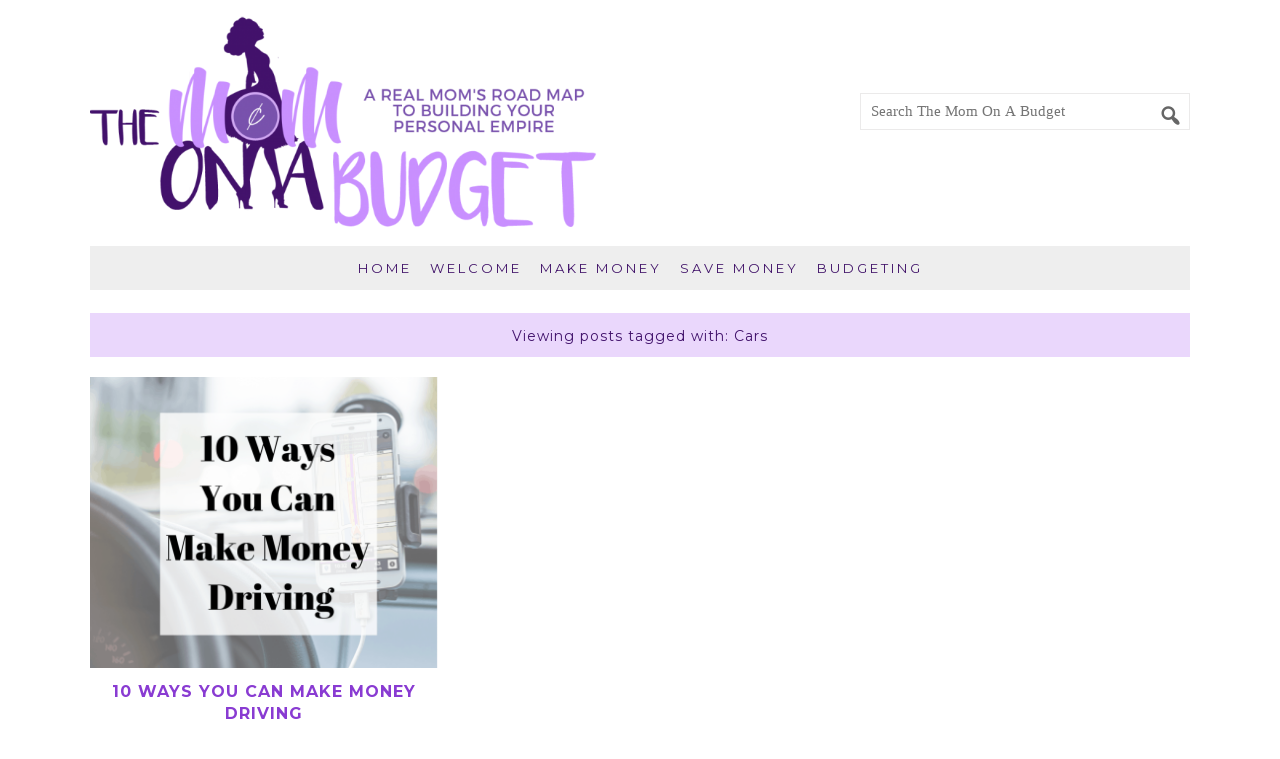

--- FILE ---
content_type: text/html; charset=UTF-8
request_url: https://themomonabudget.com/tag/cars/
body_size: 6869
content:
<!DOCTYPE html><html lang="en-US"><head ><meta charset="UTF-8" /><meta name="viewport" content="width=device-width, initial-scale=1" /><meta name='robots' content='index, follow, max-image-preview:large, max-snippet:-1, max-video-preview:-1' /><title>Cars Archives - The Mom on a Budget</title><link rel="stylesheet" href="https://themomonabudget.com/wp-content/cache/min/1/9eb78cb0561da0d5d7cdfebbff034816.css" data-minify="1" /><link rel="canonical" href="https://themomonabudget.com/tag/cars/" /><meta property="og:locale" content="en_US" /><meta property="og:type" content="article" /><meta property="og:title" content="Cars Archives - The Mom on a Budget" /><meta property="og:url" content="https://themomonabudget.com/tag/cars/" /><meta property="og:site_name" content="The Mom on a Budget" /><meta name="twitter:card" content="summary_large_image" /> <script type="application/ld+json" class="yoast-schema-graph">{"@context":"https://schema.org","@graph":[{"@type":"CollectionPage","@id":"https://themomonabudget.com/tag/cars/","url":"https://themomonabudget.com/tag/cars/","name":"Cars Archives - The Mom on a Budget","isPartOf":{"@id":"https://themomonabudget.com/#website"},"primaryImageOfPage":{"@id":"https://themomonabudget.com/tag/cars/#primaryimage"},"image":{"@id":"https://themomonabudget.com/tag/cars/#primaryimage"},"thumbnailUrl":"https://themomonabudget.com/wp-content/uploads/2019/02/10-Ways-You-Can-Make-Money-Driving-.png","breadcrumb":{"@id":"https://themomonabudget.com/tag/cars/#breadcrumb"},"inLanguage":"en-US"},{"@type":"ImageObject","inLanguage":"en-US","@id":"https://themomonabudget.com/tag/cars/#primaryimage","url":"https://themomonabudget.com/wp-content/uploads/2019/02/10-Ways-You-Can-Make-Money-Driving-.png","contentUrl":"https://themomonabudget.com/wp-content/uploads/2019/02/10-Ways-You-Can-Make-Money-Driving-.png","width":704,"height":590,"caption":"10 Ways You Can Make Money Driving"},{"@type":"BreadcrumbList","@id":"https://themomonabudget.com/tag/cars/#breadcrumb","itemListElement":[{"@type":"ListItem","position":1,"name":"Home","item":"https://themomonabudget.com/"},{"@type":"ListItem","position":2,"name":"Cars"}]},{"@type":"WebSite","@id":"https://themomonabudget.com/#website","url":"https://themomonabudget.com/","name":"The Mom on a Budget","description":"Budgeting to financial freedom","publisher":{"@id":"https://themomonabudget.com/#organization"},"potentialAction":[{"@type":"SearchAction","target":{"@type":"EntryPoint","urlTemplate":"https://themomonabudget.com/?s={search_term_string}"},"query-input":"required name=search_term_string"}],"inLanguage":"en-US"},{"@type":"Organization","@id":"https://themomonabudget.com/#organization","name":"The Mom on a Budget","url":"https://themomonabudget.com/","logo":{"@type":"ImageObject","inLanguage":"en-US","@id":"https://themomonabudget.com/#/schema/logo/image/","url":"https://themomonabudget.com/wp-content/uploads/2017/11/MOAB-LOGOOFFICIAL.png","contentUrl":"https://themomonabudget.com/wp-content/uploads/2017/11/MOAB-LOGOOFFICIAL.png","width":704,"height":528,"caption":"The Mom on a Budget"},"image":{"@id":"https://themomonabudget.com/#/schema/logo/image/"},"sameAs":["https://www.facebook.com/themomonabudget/","http://www.pinterest.com/themomonabudget"]}]}</script> <link rel='dns-prefetch' href='//www.googletagmanager.com' /><link rel='dns-prefetch' href='//fonts.googleapis.com' /><link rel='dns-prefetch' href='//prodigious-creator-2507.ck.page' /><link rel='dns-prefetch' href='//f.convertkit.com' /><link rel='dns-prefetch' href='//app.convertkit.com' /><link rel='dns-prefetch' href='//pixel.wp.com' /><link rel='dns-prefetch' href='//stats.wp.com' /><link href='https://fonts.gstatic.com' crossorigin rel='preconnect' /><link rel="alternate" type="application/rss+xml" title="The Mom on a Budget &raquo; Feed" href="https://themomonabudget.com/feed/" /><link rel="alternate" type="application/rss+xml" title="The Mom on a Budget &raquo; Comments Feed" href="https://themomonabudget.com/comments/feed/" /><link rel="alternate" type="application/rss+xml" title="The Mom on a Budget &raquo; Cars Tag Feed" href="https://themomonabudget.com/tag/cars/feed/" /><style type="text/css">img.wp-smiley,img.emoji{display:inline!important;border:none!important;box-shadow:none!important;height:1em!important;width:1em!important;margin:0 0.07em!important;vertical-align:-0.1em!important;background:none!important;padding:0!important}</style><style id='classic-theme-styles-inline-css' type='text/css'>
/*! This file is auto-generated */
.wp-block-button__link{color:#fff;background-color:#32373c;border-radius:9999px;box-shadow:none;text-decoration:none;padding:calc(.667em + 2px) calc(1.333em + 2px);font-size:1.125em}.wp-block-file__button{background:#32373c;color:#fff;text-decoration:none}</style><style id='global-styles-inline-css' type='text/css'>body{--wp--preset--color--black:#000;--wp--preset--color--cyan-bluish-gray:#abb8c3;--wp--preset--color--white:#fff;--wp--preset--color--pale-pink:#f78da7;--wp--preset--color--vivid-red:#cf2e2e;--wp--preset--color--luminous-vivid-orange:#ff6900;--wp--preset--color--luminous-vivid-amber:#fcb900;--wp--preset--color--light-green-cyan:#7bdcb5;--wp--preset--color--vivid-green-cyan:#00d084;--wp--preset--color--pale-cyan-blue:#8ed1fc;--wp--preset--color--vivid-cyan-blue:#0693e3;--wp--preset--color--vivid-purple:#9b51e0;--wp--preset--gradient--vivid-cyan-blue-to-vivid-purple:linear-gradient(135deg,rgba(6,147,227,1) 0%,rgb(155,81,224) 100%);--wp--preset--gradient--light-green-cyan-to-vivid-green-cyan:linear-gradient(135deg,rgb(122,220,180) 0%,rgb(0,208,130) 100%);--wp--preset--gradient--luminous-vivid-amber-to-luminous-vivid-orange:linear-gradient(135deg,rgba(252,185,0,1) 0%,rgba(255,105,0,1) 100%);--wp--preset--gradient--luminous-vivid-orange-to-vivid-red:linear-gradient(135deg,rgba(255,105,0,1) 0%,rgb(207,46,46) 100%);--wp--preset--gradient--very-light-gray-to-cyan-bluish-gray:linear-gradient(135deg,rgb(238,238,238) 0%,rgb(169,184,195) 100%);--wp--preset--gradient--cool-to-warm-spectrum:linear-gradient(135deg,rgb(74,234,220) 0%,rgb(151,120,209) 20%,rgb(207,42,186) 40%,rgb(238,44,130) 60%,rgb(251,105,98) 80%,rgb(254,248,76) 100%);--wp--preset--gradient--blush-light-purple:linear-gradient(135deg,rgb(255,206,236) 0%,rgb(152,150,240) 100%);--wp--preset--gradient--blush-bordeaux:linear-gradient(135deg,rgb(254,205,165) 0%,rgb(254,45,45) 50%,rgb(107,0,62) 100%);--wp--preset--gradient--luminous-dusk:linear-gradient(135deg,rgb(255,203,112) 0%,rgb(199,81,192) 50%,rgb(65,88,208) 100%);--wp--preset--gradient--pale-ocean:linear-gradient(135deg,rgb(255,245,203) 0%,rgb(182,227,212) 50%,rgb(51,167,181) 100%);--wp--preset--gradient--electric-grass:linear-gradient(135deg,rgb(202,248,128) 0%,rgb(113,206,126) 100%);--wp--preset--gradient--midnight:linear-gradient(135deg,rgb(2,3,129) 0%,rgb(40,116,252) 100%);--wp--preset--font-size--small:13px;--wp--preset--font-size--medium:20px;--wp--preset--font-size--large:36px;--wp--preset--font-size--x-large:42px;--wp--preset--spacing--20:.44rem;--wp--preset--spacing--30:.67rem;--wp--preset--spacing--40:1rem;--wp--preset--spacing--50:1.5rem;--wp--preset--spacing--60:2.25rem;--wp--preset--spacing--70:3.38rem;--wp--preset--spacing--80:5.06rem;--wp--preset--shadow--natural:6px 6px 9px rgba(0,0,0,.2);--wp--preset--shadow--deep:12px 12px 50px rgba(0,0,0,.4);--wp--preset--shadow--sharp:6px 6px 0 rgba(0,0,0,.2);--wp--preset--shadow--outlined:6px 6px 0 -3px rgba(255,255,255,1),6px 6px rgba(0,0,0,1);--wp--preset--shadow--crisp:6px 6px 0 rgba(0,0,0,1)}:where(.is-layout-flex){gap:.5em}:where(.is-layout-grid){gap:.5em}body .is-layout-flow>.alignleft{float:left;margin-inline-start:0;margin-inline-end:2em}body .is-layout-flow>.alignright{float:right;margin-inline-start:2em;margin-inline-end:0}body .is-layout-flow>.aligncenter{margin-left:auto!important;margin-right:auto!important}body .is-layout-constrained>.alignleft{float:left;margin-inline-start:0;margin-inline-end:2em}body .is-layout-constrained>.alignright{float:right;margin-inline-start:2em;margin-inline-end:0}body .is-layout-constrained>.aligncenter{margin-left:auto!important;margin-right:auto!important}body .is-layout-constrained>:where(:not(.alignleft):not(.alignright):not(.alignfull)){max-width:var(--wp--style--global--content-size);margin-left:auto!important;margin-right:auto!important}body .is-layout-constrained>.alignwide{max-width:var(--wp--style--global--wide-size)}body .is-layout-flex{display:flex}body .is-layout-flex{flex-wrap:wrap;align-items:center}body .is-layout-flex>*{margin:0}body .is-layout-grid{display:grid}body .is-layout-grid>*{margin:0}:where(.wp-block-columns.is-layout-flex){gap:2em}:where(.wp-block-columns.is-layout-grid){gap:2em}:where(.wp-block-post-template.is-layout-flex){gap:1.25em}:where(.wp-block-post-template.is-layout-grid){gap:1.25em}.has-black-color{color:var(--wp--preset--color--black)!important}.has-cyan-bluish-gray-color{color:var(--wp--preset--color--cyan-bluish-gray)!important}.has-white-color{color:var(--wp--preset--color--white)!important}.has-pale-pink-color{color:var(--wp--preset--color--pale-pink)!important}.has-vivid-red-color{color:var(--wp--preset--color--vivid-red)!important}.has-luminous-vivid-orange-color{color:var(--wp--preset--color--luminous-vivid-orange)!important}.has-luminous-vivid-amber-color{color:var(--wp--preset--color--luminous-vivid-amber)!important}.has-light-green-cyan-color{color:var(--wp--preset--color--light-green-cyan)!important}.has-vivid-green-cyan-color{color:var(--wp--preset--color--vivid-green-cyan)!important}.has-pale-cyan-blue-color{color:var(--wp--preset--color--pale-cyan-blue)!important}.has-vivid-cyan-blue-color{color:var(--wp--preset--color--vivid-cyan-blue)!important}.has-vivid-purple-color{color:var(--wp--preset--color--vivid-purple)!important}.has-black-background-color{background-color:var(--wp--preset--color--black)!important}.has-cyan-bluish-gray-background-color{background-color:var(--wp--preset--color--cyan-bluish-gray)!important}.has-white-background-color{background-color:var(--wp--preset--color--white)!important}.has-pale-pink-background-color{background-color:var(--wp--preset--color--pale-pink)!important}.has-vivid-red-background-color{background-color:var(--wp--preset--color--vivid-red)!important}.has-luminous-vivid-orange-background-color{background-color:var(--wp--preset--color--luminous-vivid-orange)!important}.has-luminous-vivid-amber-background-color{background-color:var(--wp--preset--color--luminous-vivid-amber)!important}.has-light-green-cyan-background-color{background-color:var(--wp--preset--color--light-green-cyan)!important}.has-vivid-green-cyan-background-color{background-color:var(--wp--preset--color--vivid-green-cyan)!important}.has-pale-cyan-blue-background-color{background-color:var(--wp--preset--color--pale-cyan-blue)!important}.has-vivid-cyan-blue-background-color{background-color:var(--wp--preset--color--vivid-cyan-blue)!important}.has-vivid-purple-background-color{background-color:var(--wp--preset--color--vivid-purple)!important}.has-black-border-color{border-color:var(--wp--preset--color--black)!important}.has-cyan-bluish-gray-border-color{border-color:var(--wp--preset--color--cyan-bluish-gray)!important}.has-white-border-color{border-color:var(--wp--preset--color--white)!important}.has-pale-pink-border-color{border-color:var(--wp--preset--color--pale-pink)!important}.has-vivid-red-border-color{border-color:var(--wp--preset--color--vivid-red)!important}.has-luminous-vivid-orange-border-color{border-color:var(--wp--preset--color--luminous-vivid-orange)!important}.has-luminous-vivid-amber-border-color{border-color:var(--wp--preset--color--luminous-vivid-amber)!important}.has-light-green-cyan-border-color{border-color:var(--wp--preset--color--light-green-cyan)!important}.has-vivid-green-cyan-border-color{border-color:var(--wp--preset--color--vivid-green-cyan)!important}.has-pale-cyan-blue-border-color{border-color:var(--wp--preset--color--pale-cyan-blue)!important}.has-vivid-cyan-blue-border-color{border-color:var(--wp--preset--color--vivid-cyan-blue)!important}.has-vivid-purple-border-color{border-color:var(--wp--preset--color--vivid-purple)!important}.has-vivid-cyan-blue-to-vivid-purple-gradient-background{background:var(--wp--preset--gradient--vivid-cyan-blue-to-vivid-purple)!important}.has-light-green-cyan-to-vivid-green-cyan-gradient-background{background:var(--wp--preset--gradient--light-green-cyan-to-vivid-green-cyan)!important}.has-luminous-vivid-amber-to-luminous-vivid-orange-gradient-background{background:var(--wp--preset--gradient--luminous-vivid-amber-to-luminous-vivid-orange)!important}.has-luminous-vivid-orange-to-vivid-red-gradient-background{background:var(--wp--preset--gradient--luminous-vivid-orange-to-vivid-red)!important}.has-very-light-gray-to-cyan-bluish-gray-gradient-background{background:var(--wp--preset--gradient--very-light-gray-to-cyan-bluish-gray)!important}.has-cool-to-warm-spectrum-gradient-background{background:var(--wp--preset--gradient--cool-to-warm-spectrum)!important}.has-blush-light-purple-gradient-background{background:var(--wp--preset--gradient--blush-light-purple)!important}.has-blush-bordeaux-gradient-background{background:var(--wp--preset--gradient--blush-bordeaux)!important}.has-luminous-dusk-gradient-background{background:var(--wp--preset--gradient--luminous-dusk)!important}.has-pale-ocean-gradient-background{background:var(--wp--preset--gradient--pale-ocean)!important}.has-electric-grass-gradient-background{background:var(--wp--preset--gradient--electric-grass)!important}.has-midnight-gradient-background{background:var(--wp--preset--gradient--midnight)!important}.has-small-font-size{font-size:var(--wp--preset--font-size--small)!important}.has-medium-font-size{font-size:var(--wp--preset--font-size--medium)!important}.has-large-font-size{font-size:var(--wp--preset--font-size--large)!important}.has-x-large-font-size{font-size:var(--wp--preset--font-size--x-large)!important}.wp-block-navigation a:where(:not(.wp-element-button)){color:inherit}:where(.wp-block-post-template.is-layout-flex){gap:1.25em}:where(.wp-block-post-template.is-layout-grid){gap:1.25em}:where(.wp-block-columns.is-layout-flex){gap:2em}:where(.wp-block-columns.is-layout-grid){gap:2em}.wp-block-pullquote{font-size:1.5em;line-height:1.6}</style><link rel='stylesheet' id='google-fonts-css' href='//fonts.googleapis.com/css?family=Muli%3A400%2C600%2C700%7CMontserrat%3A400%2C700&#038;ver=6.3.7&#038;display=swap' type='text/css' media='all' />    <script data-no-minify="1" type='text/javascript' src='https://themomonabudget.com/wp-content/cache/busting/1/gtm-3fd89351254f88ed7c91d7092d0734a5.js' id='google_gtagjs-js' async></script> <script id="google_gtagjs-js-after" type="text/javascript">window.dataLayer = window.dataLayer || [];function gtag(){dataLayer.push(arguments);}
gtag("set","linker",{"domains":["themomonabudget.com"]});
gtag("js", new Date());
gtag("set", "developer_id.dZTNiMT", true);
gtag("config", "GT-KTRG8CK");</script> <link rel="https://api.w.org/" href="https://themomonabudget.com/wp-json/" /><link rel="alternate" type="application/json" href="https://themomonabudget.com/wp-json/wp/v2/tags/38" /><link rel="EditURI" type="application/rsd+xml" title="RSD" href="https://themomonabudget.com/xmlrpc.php?rsd" /><meta name="generator" content="Site Kit by Google 1.167.0" /><script type="text/javascript">(function(url){
	if(/(?:Chrome\/26\.0\.1410\.63 Safari\/537\.31|WordfenceTestMonBot)/.test(navigator.userAgent)){ return; }
	var addEvent = function(evt, handler) {
		if (window.addEventListener) {
			document.addEventListener(evt, handler, false);
		} else if (window.attachEvent) {
			document.attachEvent('on' + evt, handler);
		}
	};
	var removeEvent = function(evt, handler) {
		if (window.removeEventListener) {
			document.removeEventListener(evt, handler, false);
		} else if (window.detachEvent) {
			document.detachEvent('on' + evt, handler);
		}
	};
	var evts = 'contextmenu dblclick drag dragend dragenter dragleave dragover dragstart drop keydown keypress keyup mousedown mousemove mouseout mouseover mouseup mousewheel scroll'.split(' ');
	var logHuman = function() {
		if (window.wfLogHumanRan) { return; }
		window.wfLogHumanRan = true;
		var wfscr = document.createElement('script');
		wfscr.type = 'text/javascript';
		wfscr.async = true;
		wfscr.src = url + '&r=' + Math.random();
		(document.getElementsByTagName('head')[0]||document.getElementsByTagName('body')[0]).appendChild(wfscr);
		for (var i = 0; i < evts.length; i++) {
			removeEvent(evts[i], logHuman);
		}
	};
	for (var i = 0; i < evts.length; i++) {
		addEvent(evts[i], logHuman);
	}
})('//themomonabudget.com/?wordfence_lh=1&hid=0987DB0CFCB4404A5648D0406402370C');</script><link rel="icon" href="https://themomonabudget.com/wp-content/uploads/2017/11/cropped-cropped-MOAB-LOGOOFFICIAL-1-200x200.png" sizes="32x32" /><link rel="icon" href="https://themomonabudget.com/wp-content/uploads/2017/11/cropped-cropped-MOAB-LOGOOFFICIAL-1-200x200.png" sizes="192x192" /><link rel="apple-touch-icon" href="https://themomonabudget.com/wp-content/uploads/2017/11/cropped-cropped-MOAB-LOGOOFFICIAL-1-200x200.png" /><meta name="msapplication-TileImage" content="https://themomonabudget.com/wp-content/uploads/2017/11/cropped-cropped-MOAB-LOGOOFFICIAL-1-400x400.png" /><style type="text/css" id="wp-custom-css">.post p{line-height:2em}p{font-size:16px;font-family:'Roboto',serif}h1{font-size:32px}h2 a{line-height:140%}.entry-title{font-size:30px;font-weight:700}.home .entry-content{font-size:16px}#secondary .widget a{font-size:17px}.entry-content p{line-height:1.2}.widgettitle{padding-top:30px;font-size:40px;color:#404;font-weight:700;font-family:marydale}#convertkit_form-5{padding-top:30px;padding-left:20%}</style><noscript><style id="rocket-lazyload-nojs-css">.rll-youtube-player,[data-lazy-src]{display:none!important}</style></noscript></head><body class="archive tag tag-cars tag-38 header-image full-width-content genesis-breadcrumbs-hidden genesis-footer-widgets-visible"><div class="site-container"><header class="site-header"><div class="wrap"><div class="title-area"><p class="site-title"><a href="https://themomonabudget.com/">The Mom on a Budget</a></p><p class="site-description">Budgeting to financial freedom</p></div><div class="widget-area header-widget-area"><section id="search-2" class="widget widget_search"><div class="widget-wrap"><form class="search-form" method="get" action="https://themomonabudget.com/" role="search"><input class="search-form-input" type="search" name="s" id="searchform-1" placeholder="Search The Mom On A Budget"><input class="search-form-submit" type="submit" value="&#xf179;"><meta content="https://themomonabudget.com/?s={s}"></form></div></section></div></div></header><nav class="nav-primary" aria-label="Main"><div class="wrap"><ul id="menu-top-menu-header" class="menu genesis-nav-menu menu-primary"><li id="menu-item-1221" class="menu-item menu-item-type-post_type menu-item-object-page menu-item-home menu-item-1221"><a href="https://themomonabudget.com/"><span >HOME</span></a></li><li id="menu-item-2020" class="menu-item menu-item-type-post_type menu-item-object-page menu-item-2020"><a href="https://themomonabudget.com/the-mom-on-a-budget/"><span >WELCOME</span></a></li><li id="menu-item-1279" class="menu-item menu-item-type-taxonomy menu-item-object-category menu-item-1279"><a href="https://themomonabudget.com/category/making-money/"><span >Make Money</span></a></li><li id="menu-item-1285" class="menu-item menu-item-type-taxonomy menu-item-object-category menu-item-1285"><a href="https://themomonabudget.com/category/saving-money/"><span >Save Money</span></a></li><li id="menu-item-1280" class="menu-item menu-item-type-taxonomy menu-item-object-category menu-item-1280"><a href="https://themomonabudget.com/category/budgeting/"><span >Budgeting</span></a></li></ul></div></nav><div class="site-inner"><div class="wrap"><div class="content-sidebar-wrap"><main class="content"><div class="taxonomy-description"><h1>Viewing posts tagged with: Cars</h1></div><article class="post-1107 post type-post status-publish format-standard has-post-thumbnail category-making-money tag-cars tag-make-money tag-make-money-driving tag-truck tag-vehicle entry" aria-label="10 Ways You Can Make Money Driving"><a class="entry-image-link" href="https://themomonabudget.com/10-ways-you-can-make-money-driving/" aria-hidden="true" tabindex="-1"><img width="704" height="590" src="data:image/svg+xml,%3Csvg%20xmlns='http://www.w3.org/2000/svg'%20viewBox='0%200%20704%20590'%3E%3C/svg%3E" class="alignleft post-image entry-image" alt="10 Ways You Can Make Money Driving" decoding="async" data-lazy-srcset="https://themomonabudget.com/wp-content/uploads/2019/02/10-Ways-You-Can-Make-Money-Driving-.png 704w, https://themomonabudget.com/wp-content/uploads/2019/02/10-Ways-You-Can-Make-Money-Driving--20x17.png 20w" data-lazy-sizes="(max-width: 704px) 100vw, 704px" data-lazy-src="https://themomonabudget.com/wp-content/uploads/2019/02/10-Ways-You-Can-Make-Money-Driving-.png" /><noscript><img width="704" height="590" src="https://themomonabudget.com/wp-content/uploads/2019/02/10-Ways-You-Can-Make-Money-Driving-.png" class="alignleft post-image entry-image" alt="10 Ways You Can Make Money Driving" decoding="async" srcset="https://themomonabudget.com/wp-content/uploads/2019/02/10-Ways-You-Can-Make-Money-Driving-.png 704w, https://themomonabudget.com/wp-content/uploads/2019/02/10-Ways-You-Can-Make-Money-Driving--20x17.png 20w" sizes="(max-width: 704px) 100vw, 704px" /></noscript></a><header class="entry-header"><h2 class="entry-title"><a class="entry-title-link" rel="bookmark" href="https://themomonabudget.com/10-ways-you-can-make-money-driving/">10 Ways You Can Make Money Driving</a></h2><p class="entry-meta">Last Updated on <time class="entry-modified-time">March 20, 2022</time> by <span class="entry-author"><a href="https://themomonabudget.com/author/moabprime1/" class="entry-author-link" rel="author"><span class="entry-author-name">Ngozi</span></a></span></p></header><div class="entry-content"></div><footer class="entry-footer"></footer></article></main></div></div></div><div class="footer-widgets"><div class="wrap"><div class="widget-area footer-widgets-1 footer-widget-area"><section id="nav_menu-4" class="widget widget_nav_menu"><div class="widget-wrap"><h4 class="widget-title widgettitle">More info</h4><div class="menu-footer-menu-container"><ul id="menu-footer-menu" class="menu"><li id="menu-item-3027" class="menu-item menu-item-type-post_type menu-item-object-page menu-item-3027"><a href="https://themomonabudget.com/the-mom-on-a-budget/">Welcome</a></li><li id="menu-item-478" class="menu-item menu-item-type-post_type menu-item-object-page menu-item-privacy-policy menu-item-478"><a rel="privacy-policy" href="https://themomonabudget.com/disclosure-2/">DISCLOSURE/PRIVACY POLICY</a></li><li id="menu-item-480" class="menu-item menu-item-type-post_type menu-item-object-page menu-item-480"><a href="https://themomonabudget.com/about/">ABOUT</a></li></ul></div></div></section></div><div class="widget-area footer-widgets-2 footer-widget-area"><section id="text-16" class="widget widget_text"><div class="widget-wrap"><h4 class="widget-title widgettitle">About The Mom on a Budget</h4><div class="textwidget"><p>You will learn how to earn more and save more. I will provide you with tips to achieve financial freedom.</p></div></div></section></div><div class="widget-area footer-widgets-3 footer-widget-area"><section id="text-5" class="widget widget_text"><div class="widget-wrap"><h4 class="widget-title widgettitle">Disclaimer</h4><div class="textwidget"><p>The content on this site is my personal point of views and opinions.  I may receive compensation from a third party  through advertisements, affiliate links or reviews on this site or in my newsletter.  Read my <a href="https://themomonabudget.com/disclosure-2/" target="_blank" rel="noopener">disclosure</a>.</p><p>&nbsp;</p><p>&nbsp;</p><p>&nbsp;</p></div></div></section></div></div></div><footer class="site-footer"><div class="wrap"><div class="credits">Copyright &copy; 2025 The Mom on a Budget &middot;</div><p></p></div></footer></div><script type='text/javascript' id='convertkit-broadcasts-js-extra'>/* <![CDATA[ */ var convertkit_broadcasts = {"ajax_url":"https:\/\/themomonabudget.com\/wp-admin\/admin-ajax.php","action":"convertkit_broadcasts_render","debug":""}; /* ]]> */</script>  <script type='text/javascript' id='md-responsive-menu-js-extra'>/* <![CDATA[ */ var genesis_responsive_menu = {"mainMenu":"Menu","menuIconClass":"dashicons-before dashicons-menu","subMenu":"Submenu","subMenuIconsClass":"dashicons-before dashicons-arrow-down-alt2","menuClasses":{"combine":[".nav-primary",".nav-secondary"],"others":[]}}; /* ]]> */</script>  <script type='text/javascript' id='convertkit-js-js-extra'>/* <![CDATA[ */ var convertkit = {"ajaxurl":"https:\/\/themomonabudget.com\/wp-admin\/admin-ajax.php","debug":"","nonce":"cb68300338","subscriber_id":""}; /* ]]> */</script>  <script>window.lazyLoadOptions={elements_selector:"img[data-lazy-src],.rocket-lazyload,iframe[data-lazy-src]",data_src:"lazy-src",data_srcset:"lazy-srcset",data_sizes:"lazy-sizes",class_loading:"lazyloading",class_loaded:"lazyloaded",threshold:300,callback_loaded:function(element){if(element.tagName==="IFRAME"&&element.dataset.rocketLazyload=="fitvidscompatible"){if(element.classList.contains("lazyloaded")){if(typeof window.jQuery!="undefined"){if(jQuery.fn.fitVids){jQuery(element).parent().fitVids()}}}}}};window.addEventListener('LazyLoad::Initialized',function(e){var lazyLoadInstance=e.detail.instance;if(window.MutationObserver){var observer=new MutationObserver(function(mutations){var image_count=0;var iframe_count=0;var rocketlazy_count=0;mutations.forEach(function(mutation){for(i=0;i<mutation.addedNodes.length;i++){if(typeof mutation.addedNodes[i].getElementsByTagName!=='function'){return}
if(typeof mutation.addedNodes[i].getElementsByClassName!=='function'){return}
images=mutation.addedNodes[i].getElementsByTagName('img');is_image=mutation.addedNodes[i].tagName=="IMG";iframes=mutation.addedNodes[i].getElementsByTagName('iframe');is_iframe=mutation.addedNodes[i].tagName=="IFRAME";rocket_lazy=mutation.addedNodes[i].getElementsByClassName('rocket-lazyload');image_count+=images.length;iframe_count+=iframes.length;rocketlazy_count+=rocket_lazy.length;if(is_image){image_count+=1}
if(is_iframe){iframe_count+=1}}});if(image_count>0||iframe_count>0||rocketlazy_count>0){lazyLoadInstance.update()}});var b=document.getElementsByTagName("body")[0];var config={childList:!0,subtree:!0};observer.observe(b,config)}},!1)</script><script data-no-minify="1" async src="https://themomonabudget.com/wp-content/plugins/wp-rocket/assets/js/lazyload/16.1/lazyload.min.js"></script><script src="https://themomonabudget.com/wp-content/cache/min/1/e85a50ccb8e7db068e40d09d91b6a6ab.js" data-minify="1" defer></script></body></html>
<!-- This website is like a Rocket, isn't it? Performance optimized by WP Rocket. Learn more: https://wp-rocket.me - Debug: cached@1764976941 -->

--- FILE ---
content_type: application/javascript; charset=UTF-8
request_url: https://themomonabudget.com/wp-content/cache/busting/1/gtm-3fd89351254f88ed7c91d7092d0734a5.js
body_size: 47170
content:

// Copyright 2012 Google Inc. All rights reserved.
 
(function(){

var data = {
"resource": {
  "version":"1",
  
  "macros":[{"function":"__e"},{"function":"__c","vtp_value":"undefined"}],
  "tags":[{"function":"__rep","vtp_containerId":"UA-115068050-1","vtp_remoteConfig":["map"],"tag_id":1},{"function":"__zone","vtp_childContainers":["list",["map","publicId","G-M9ZC9FC91N"]],"vtp_enableConfiguration":false,"tag_id":3}],
  "predicates":[{"function":"_eq","arg0":["macro",0],"arg1":"gtm.js"}],
  "rules":[[["if",0],["add",0,1]]]
},
"runtime":[ 
]









};


/*

 Copyright The Closure Library Authors.
 SPDX-License-Identifier: Apache-2.0
*/
var ca,da=function(a){var b=0;return function(){return b<a.length?{done:!1,value:a[b++]}:{done:!0}}},ea=function(a){return a.raw=a},fa=function(a,b){a.raw=b;return a},ha=function(a){var b="undefined"!=typeof Symbol&&Symbol.iterator&&a[Symbol.iterator];if(b)return b.call(a);if("number"==typeof a.length)return{next:da(a)};throw Error(String(a)+" is not an iterable or ArrayLike");},ia="function"==typeof Object.create?Object.create:function(a){var b=function(){};b.prototype=a;return new b},ja;
if("function"==typeof Object.setPrototypeOf)ja=Object.setPrototypeOf;else{var ka;a:{var la={a:!0},na={};try{na.__proto__=la;ka=na.a;break a}catch(a){}ka=!1}ja=ka?function(a,b){a.__proto__=b;if(a.__proto__!==b)throw new TypeError(a+" is not extensible");return a}:null}
var oa=ja,pa=function(a,b){a.prototype=ia(b.prototype);a.prototype.constructor=a;if(oa)oa(a,b);else for(var c in b)if("prototype"!=c)if(Object.defineProperties){var d=Object.getOwnPropertyDescriptor(b,c);d&&Object.defineProperty(a,c,d)}else a[c]=b[c];a.wm=b.prototype},qa=this||self,ra=function(a){return a};var sa=function(){},ta=function(a){return"function"===typeof a},g=function(a){return"string"===typeof a},ua=function(a){return"number"===typeof a&&!isNaN(a)},va=Array.isArray,xa=function(a,b){if(a&&va(a))for(var c=0;c<a.length;c++)if(a[c]&&b(a[c]))return a[c]},ya=function(a,b){if(!ua(a)||!ua(b)||a>b)a=0,b=2147483647;return Math.floor(Math.random()*(b-a+1)+a)},Ba=function(a,b){for(var c=new Aa,d=0;d<a.length;d++)c.set(a[d],!0);for(var e=0;e<b.length;e++)if(c.get(b[e]))return!0;return!1},k=function(a,
b){for(var c in a)Object.prototype.hasOwnProperty.call(a,c)&&b(c,a[c])},Ca=function(a){return!!a&&("[object Arguments]"===Object.prototype.toString.call(a)||Object.prototype.hasOwnProperty.call(a,"callee"))},Da=function(a){return Math.round(Number(a))||0},Ea=function(a){return"false"===String(a).toLowerCase()?!1:!!a},Fa=function(a){var b=[];if(va(a))for(var c=0;c<a.length;c++)b.push(String(a[c]));return b},Ga=function(a){return a?a.replace(/^\s+|\s+$/g,""):""},Ia=function(){return new Date(Date.now())},
Ja=function(){return Ia().getTime()},Aa=function(){this.prefix="gtm.";this.values={}};Aa.prototype.set=function(a,b){this.values[this.prefix+a]=b};Aa.prototype.get=function(a){return this.values[this.prefix+a]};
var Ka=function(a,b,c){return a&&a.hasOwnProperty(b)?a[b]:c},La=function(a){var b=a;return function(){if(b){var c=b;b=void 0;try{c()}catch(d){}}}},Na=function(a,b){for(var c in b)b.hasOwnProperty(c)&&(a[c]=b[c])},Oa=function(a){for(var b in a)if(a.hasOwnProperty(b))return!0;return!1},Pa=function(a,b){for(var c=[],d=0;d<a.length;d++)c.push(a[d]),c.push.apply(c,b[a[d]]||[]);return c},Qa=function(a,b){for(var c={},d=c,e=a.split("."),f=0;f<e.length-1;f++)d=d[e[f]]={};d[e[e.length-1]]=b;return c},Ra=/^\w{1,9}$/,
Sa=function(a,b){a=a||{};b=b||",";var c=[];k(a,function(d,e){Ra.test(d)&&e&&c.push(d)});return c.join(b)},Ta=function(a,b){function c(){++d===b&&(e(),e=null,c.done=!0)}var d=0,e=a;c.done=!1;return c};/*
 jQuery (c) 2005, 2012 jQuery Foundation, Inc. jquery.org/license. */
var Ua=/\[object (Boolean|Number|String|Function|Array|Date|RegExp)\]/,Va=function(a){if(null==a)return String(a);var b=Ua.exec(Object.prototype.toString.call(Object(a)));return b?b[1].toLowerCase():"object"},Wa=function(a,b){return Object.prototype.hasOwnProperty.call(Object(a),b)},Xa=function(a){if(!a||"object"!=Va(a)||a.nodeType||a==a.window)return!1;try{if(a.constructor&&!Wa(a,"constructor")&&!Wa(a.constructor.prototype,"isPrototypeOf"))return!1}catch(c){return!1}for(var b in a);return void 0===
b||Wa(a,b)},z=function(a,b){var c=b||("array"==Va(a)?[]:{}),d;for(d in a)if(Wa(a,d)){var e=a[d];"array"==Va(e)?("array"!=Va(c[d])&&(c[d]=[]),c[d]=z(e,c[d])):Xa(e)?(Xa(c[d])||(c[d]={}),c[d]=z(e,c[d])):c[d]=e}return c};var Ya=function(a){if(void 0==a||va(a)||Xa(a))return!0;switch(typeof a){case "boolean":case "number":case "string":case "function":return!0}return!1};function Za(){for(var a=$a,b={},c=0;c<a.length;++c)b[a[c]]=c;return b}function ab(){var a="ABCDEFGHIJKLMNOPQRSTUVWXYZ";a+=a.toLowerCase()+"0123456789-_";return a+"."}var $a,bb;function cb(a){$a=$a||ab();bb=bb||Za();for(var b=[],c=0;c<a.length;c+=3){var d=c+1<a.length,e=c+2<a.length,f=a.charCodeAt(c),h=d?a.charCodeAt(c+1):0,l=e?a.charCodeAt(c+2):0,m=f>>2,n=(f&3)<<4|h>>4,p=(h&15)<<2|l>>6,q=l&63;e||(q=64,d||(p=64));b.push($a[m],$a[n],$a[p],$a[q])}return b.join("")}
function db(a){function b(m){for(;d<a.length;){var n=a.charAt(d++),p=bb[n];if(null!=p)return p;if(!/^[\s\xa0]*$/.test(n))throw Error("Unknown base64 encoding at char: "+n);}return m}$a=$a||ab();bb=bb||Za();for(var c="",d=0;;){var e=b(-1),f=b(0),h=b(64),l=b(64);if(64===l&&-1===e)return c;c+=String.fromCharCode(e<<2|f>>4);64!=h&&(c+=String.fromCharCode(f<<4&240|h>>2),64!=l&&(c+=String.fromCharCode(h<<6&192|l)))}};var eb={},fb=function(a,b){eb[a]=eb[a]||[];eb[a][b]=!0},gb=function(){delete eb.GA4_EVENT},hb=function(a){var b=eb[a];if(!b||0===b.length)return"";for(var c=[],d=0,e=0;e<b.length;e++)0===e%8&&0<e&&(c.push(String.fromCharCode(d)),d=0),b[e]&&(d|=1<<e%8);0<d&&c.push(String.fromCharCode(d));return cb(c.join("")).replace(/\.+$/,"")};var ib=Array.prototype.indexOf?function(a,b){return Array.prototype.indexOf.call(a,b,void 0)}:function(a,b){if("string"===typeof a)return"string"!==typeof b||1!=b.length?-1:a.indexOf(b,0);for(var c=0;c<a.length;c++)if(c in a&&a[c]===b)return c;return-1};var jb,kb=function(){if(void 0===jb){var a=null,b=qa.trustedTypes;if(b&&b.createPolicy){try{a=b.createPolicy("goog#html",{createHTML:ra,createScript:ra,createScriptURL:ra})}catch(c){qa.console&&qa.console.error(c.message)}jb=a}else jb=a}return jb};var lb=function(a){this.h=a};lb.prototype.toString=function(){return this.h+""};var mb={};var nb=/^(?:(?:https?|mailto|ftp):|[^:/?#]*(?:[/?#]|$))/i;var ob,pb;a:{for(var qb=["CLOSURE_FLAGS"],rb=qa,sb=0;sb<qb.length;sb++)if(rb=rb[qb[sb]],null==rb){pb=null;break a}pb=rb}var tb=pb&&pb[610401301];ob=null!=tb?tb:!1;function ub(){var a=qa.navigator;if(a){var b=a.userAgent;if(b)return b}return""}var vb,wb=qa.navigator;vb=wb?wb.userAgentData||null:null;function xb(a){return ob?vb?vb.brands.some(function(b){var c=b.brand;return c&&-1!=c.indexOf(a)}):!1:!1}function yb(a){return-1!=ub().indexOf(a)};function zb(){return ob?!!vb&&0<vb.brands.length:!1}function Ab(){return zb()?!1:yb("Opera")}function Bb(){return yb("Firefox")||yb("FxiOS")}function Cb(){return zb()?xb("Chromium"):(yb("Chrome")||yb("CriOS"))&&!(zb()?0:yb("Edge"))||yb("Silk")};var Db={},Eb=function(a){this.h=a};Eb.prototype.toString=function(){return this.h.toString()};var Fb=function(a){return a instanceof Eb&&a.constructor===Eb?a.h:"type_error:SafeHtml"};/*

 SPDX-License-Identifier: Apache-2.0
*/
function Gb(a){var b=a.tagName;if("SCRIPT"===b||"STYLE"===b)throw Error("");};var Hb=ea([""]),Ib=fa(["\x00"],["\\0"]),Jb=fa(["\n"],["\\n"]),Kb=fa(["\x00"],["\\u0000"]);function Lb(a){return-1===a.toString().indexOf("`")}Lb(function(a){return a(Hb)})||Lb(function(a){return a(Ib)})||Lb(function(a){return a(Jb)})||Lb(function(a){return a(Kb)});function Mb(a){var b=a=Nb(a),c=kb(),d=c?c.createHTML(b):b;return new Eb(d,Db)}function Nb(a){return null===a?"null":void 0===a?"undefined":a};var C=window,E=document,Ob=navigator,Pb=E.currentScript&&E.currentScript.src,Qb=function(a,b){var c=C[a];C[a]=void 0===c?b:c;return C[a]},Rb=function(a,b){b&&(a.addEventListener?a.onload=b:a.onreadystatechange=function(){a.readyState in{loaded:1,complete:1}&&(a.onreadystatechange=null,b())})},Sb={async:1,nonce:1,onerror:1,onload:1,src:1,type:1},Tb={onload:1,src:1,width:1,height:1,style:1};function Ub(a,b,c){b&&k(b,function(d,e){d=d.toLowerCase();c.hasOwnProperty(d)||a.setAttribute(d,e)})}
var Vb=function(a,b,c,d,e){var f=E.createElement("script");Ub(f,d,Sb);f.type="text/javascript";f.async=!0;var h,l=Nb(a),m=kb(),n=m?m.createScriptURL(l):l;h=new lb(n,mb);f.src=h instanceof lb&&h.constructor===lb?h.h:"type_error:TrustedResourceUrl";var p,q,r,t=null==(r=(q=(f.ownerDocument&&f.ownerDocument.defaultView||window).document).querySelector)?void 0:r.call(q,"script[nonce]");(p=t?t.nonce||t.getAttribute("nonce")||"":"")&&f.setAttribute("nonce",p);Rb(f,b);c&&(f.onerror=c);if(e)e.appendChild(f);
else{var u=E.getElementsByTagName("script")[0]||E.body||E.head;u.parentNode.insertBefore(f,u)}return f},Wb=function(){if(Pb){var a=Pb.toLowerCase();if(0===a.indexOf("https://"))return 2;if(0===a.indexOf("http://"))return 3}return 1},Xb=function(a,b,c,d,e){var f;f=void 0===f?!0:f;var h=e,l=!1;h||(h=E.createElement("iframe"),l=!0);Ub(h,c,Tb);d&&k(d,function(n,p){h.dataset[n]=p});f&&(h.height="0",h.width="0",h.style.display="none",h.style.visibility="hidden");if(l){var m=E.body&&E.body.lastChild||E.body||
E.head;m.parentNode.insertBefore(h,m)}Rb(h,b);void 0!==a&&(h.src=a);return h},Yb=function(a,b,c,d){var e=new Image(1,1);Ub(e,d,{});e.onload=function(){e.onload=null;b&&b()};e.onerror=function(){e.onerror=null;c&&c()};e.src=a},Zb=function(a,b,c,d){a.addEventListener?a.addEventListener(b,c,!!d):a.attachEvent&&a.attachEvent("on"+b,c)},$b=function(a,b,c){a.removeEventListener?a.removeEventListener(b,c,!1):a.detachEvent&&a.detachEvent("on"+b,c)},H=function(a){C.setTimeout(a,0)},ac=function(a,b){return a&&
b&&a.attributes&&a.attributes[b]?a.attributes[b].value:null},bc=function(a){var b=a.innerText||a.textContent||"";b&&" "!=b&&(b=b.replace(/^[\s\xa0]+|[\s\xa0]+$/g,""));b&&(b=b.replace(/(\xa0+|\s{2,}|\n|\r\t)/g," "));return b},cc=function(a){var b=E.createElement("div"),c=b,d=Mb("A<div>"+a+"</div>");1===c.nodeType&&Gb(c);c.innerHTML=Fb(d);b=b.lastChild;for(var e=[];b.firstChild;)e.push(b.removeChild(b.firstChild));return e},dc=function(a,b,c){c=c||100;for(var d={},e=0;e<b.length;e++)d[b[e]]=!0;for(var f=
a,h=0;f&&h<=c;h++){if(d[String(f.tagName).toLowerCase()])return f;f=f.parentElement}return null},ec=function(a){var b;try{b=Ob.sendBeacon&&Ob.sendBeacon(a)}catch(c){fb("TAGGING",15)}b||Yb(a)},fc=function(a,b){var c=a[b];c&&"string"===typeof c.animVal&&(c=c.animVal);return c},hc=function(a){var b={headers:{"Attribution-Reporting-Eligible":"trigger"},keepalive:!0,attributionReporting:{eventSourceEligible:!0,triggerEligible:!0}};try{C.fetch(a,b)}catch(c){}},ic=function(){var a=C.performance;if(a&&ta(a.now))return a.now()},
jc=function(){return C.performance||void 0};function kc(a){switch(a){case 1:return"1";case 2:case 4:return"0";default:return"-"}}function lc(a){switch(a){case 1:return"G";case 3:return"g";case 2:return"D";case 4:return"d";case 0:return"g";default:return"g"}}function mc(a,b){var c=a[1]||0,d=a[2]||0;switch(b){case 0:return"G1"+kc(c)+kc(d);case 1:return"G2"+lc(c)+lc(d);default:return"g1--"}};var nc=function(){var a=function(b){return{toString:function(){return b}}};return{Fi:a("consent"),vg:a("convert_case_to"),wg:a("convert_false_to"),xg:a("convert_null_to"),yg:a("convert_true_to"),zg:a("convert_undefined_to"),Tl:a("debug_mode_metadata"),ia:a("function"),Df:a("instance_name"),Lj:a("live_only"),Mj:a("malware_disabled"),Nj:a("metadata"),Qj:a("original_activity_id"),bm:a("original_vendor_template_id"),am:a("once_on_load"),Pj:a("once_per_event"),Ch:a("once_per_load"),hm:a("priority_override"),
im:a("respected_consent_types"),Gh:a("setup_tags"),od:a("tag_id"),Lh:a("teardown_tags")}}();var Lc=[],Mc=function(a){return void 0==Lc[a]?!1:Lc[a]};var Nc;
var Oc=[],Pc=[],Qc=[],Rc=[],Sc=[],Tc={},Uc,Vc,Wc=function(a){Vc=Vc||a},Xc=function(a){},Yc,Zc=[],$c=function(a,b){var c=a[nc.ia],d=b&&b.event;if(!c)throw Error("Error: No function name given for function call.");
var e=Tc[c],f=b&&2===b.type&&d.kg&&e&&-1!==Zc.indexOf(c),h={},l={},m;for(m in a)a.hasOwnProperty(m)&&0===m.indexOf("vtp_")&&(e&&d&&d.Qh&&d.Qh(a[m]),e&&(h[m]=a[m]),!e||f)&&(l[m.substr(4)]=a[m]);e&&d&&d.Ph&&(h.vtp_gtmCachedValues=d.Ph);if(b){if(null==b.name){var n;a:{var p=b.index;if(null==p)n="";else{var q;switch(b.type){case 2:q=Oc[p];break;case 1:q=Rc[p];break;default:n="";break a}var r=q&&q[nc.Df];n=r?String(r):""}}b.name=n}e&&(h.vtp_gtmEntityIndex=b.index,h.vtp_gtmEntityName=b.name)}var t,u;e&&
(t=e(h));if(!e||f)u=Nc(c,l,b);f&&d&&(Ya(t)?typeof t!==typeof u&&d.kg(d.id,c):t!==u&&d.kg(d.id,c));return e?t:u},bd=function(a,b,c){c=c||[];var d={},e;for(e in a)a.hasOwnProperty(e)&&(d[e]=ad(a[e],b,c));return d},ad=function(a,b,c){if(va(a)){var d;switch(a[0]){case "function_id":return a[1];case "list":d=[];for(var e=1;e<a.length;e++)d.push(ad(a[e],b,c));return d;case "macro":var f=a[1];if(c[f])return;var h=Oc[f];if(!h||b.Uf(h))return;c[f]=!0;var l=String(h[nc.Df]);try{var m=bd(h,b,c);m.vtp_gtmEventId=
b.id;b.priorityId&&(m.vtp_gtmPriorityId=b.priorityId);d=$c(m,{event:b,index:f,type:2,name:l});Yc&&(d=Yc.gk(d,m))}catch(y){b.bi&&b.bi(y,Number(f),l),d=!1}c[f]=!1;return d;case "map":d={};for(var n=1;n<a.length;n+=2)d[ad(a[n],b,c)]=ad(a[n+1],b,c);return d;case "template":d=[];for(var p=!1,q=1;q<a.length;q++){var r=ad(a[q],b,c);Vc&&(p=p||Vc.Rk(r));d.push(r)}return Vc&&p?Vc.jk(d):d.join("");case "escape":d=ad(a[1],b,c);if(Vc&&va(a[1])&&"macro"===a[1][0]&&Vc.Sk(a))return Vc.sl(d);d=String(d);for(var t=
2;t<a.length;t++)oc[a[t]]&&(d=oc[a[t]](d));return d;case "tag":var u=a[1];if(!Rc[u])throw Error("Unable to resolve tag reference "+u+".");return d={Uh:a[2],index:u};case "zb":var v={arg0:a[2],arg1:a[3],ignore_case:a[5]};v[nc.ia]=a[1];var w=cd(v,b,c),x=!!a[4];return x||2!==w?x!==(1===w):null;default:throw Error("Attempting to expand unknown Value type: "+a[0]+".");}}return a},cd=function(a,b,c){try{return Uc(bd(a,b,c))}catch(d){JSON.stringify(a)}return 2},dd=function(a){var b=a[nc.ia];if(!b)throw Error("Error: No function name given for function call.");
return!!Tc[b]};var hd=function(a){function b(r){for(var t=0;t<r.length;t++)d[r[t]]=!0}for(var c=[],d=[],e=ed(a),f=0;f<Pc.length;f++){var h=Pc[f],l=fd(h,e);if(l){for(var m=h.add||[],n=0;n<m.length;n++)c[m[n]]=!0;b(h.block||[])}else null===l&&b(h.block||[]);}for(var p=[],q=0;q<Rc.length;q++)c[q]&&!d[q]&&(p[q]=!0);return p},fd=function(a,b){for(var c=a["if"]||[],d=0;d<c.length;d++){var e=b(c[d]);if(0===e)return!1;if(2===e)return null}for(var f=
a.unless||[],h=0;h<f.length;h++){var l=b(f[h]);if(2===l)return null;if(1===l)return!1}return!0},ed=function(a){var b=[];return function(c){void 0===b[c]&&(b[c]=cd(Qc[c],a));return b[c]}};var id={gk:function(a,b){b[nc.vg]&&"string"===typeof a&&(a=1==b[nc.vg]?a.toLowerCase():a.toUpperCase());b.hasOwnProperty(nc.xg)&&null===a&&(a=b[nc.xg]);b.hasOwnProperty(nc.zg)&&void 0===a&&(a=b[nc.zg]);b.hasOwnProperty(nc.yg)&&!0===a&&(a=b[nc.yg]);b.hasOwnProperty(nc.wg)&&!1===a&&(a=b[nc.wg]);return a}};var wd=["matches","webkitMatchesSelector","mozMatchesSelector","msMatchesSelector","oMatchesSelector"],xd=new Aa;var Ed=/^[1-9a-zA-Z_-][1-9a-c][1-9a-v]\d$/;function Fd(a,b){return"0123456789abcdefghijklmnopqrstuvwxyzABCDEFGHIJKLMNOPQRSTUVWXYZ-_"[a<<2|b]};var Hd=function(a){return Gd?E.querySelectorAll(a):null},Id=function(a,b){if(!Gd)return null;if(Element.prototype.closest)try{return a.closest(b)}catch(e){return null}var c=Element.prototype.matches||Element.prototype.webkitMatchesSelector||Element.prototype.mozMatchesSelector||Element.prototype.msMatchesSelector||Element.prototype.oMatchesSelector,d=a;if(!E.documentElement.contains(d))return null;do{try{if(c.call(d,b))return d}catch(e){break}d=d.parentElement||d.parentNode}while(null!==d&&1===d.nodeType);
return null},Jd=!1;if(E.querySelectorAll)try{var Kd=E.querySelectorAll(":root");Kd&&1==Kd.length&&Kd[0]==E.documentElement&&(Jd=!0)}catch(a){}var Gd=Jd;var J=function(a){fb("GTM",a)};var K={g:{Ta:"ad_personalization",F:"ad_storage",J:"ad_user_data",N:"analytics_storage",Vb:"region",Od:"consent_updated",Xe:"wait_for_update",Ji:"ads",Sl:"all",Ki:"android",Li:"chrome",Mi:"playstore",Ni:"search",Oi:"shopping",Pi:"youtube",Qi:"app_remove",Ri:"app_store_refund",Si:"app_store_subscription_cancel",Ti:"app_store_subscription_convert",Ui:"app_store_subscription_renew",Ag:"add_payment_info",Bg:"add_shipping_info",Wb:"add_to_cart",Xb:"remove_from_cart",Cg:"view_cart",Eb:"begin_checkout",
Yb:"select_item",Ua:"view_item_list",hb:"select_promotion",Va:"view_promotion",ka:"purchase",Zb:"refund",xa:"view_item",Dg:"add_to_wishlist",Vi:"exception",Wi:"first_open",Xi:"first_visit",la:"gtag.config",Ha:"gtag.get",Yi:"in_app_purchase",ac:"page_view",Zi:"screen_view",aj:"session_start",bj:"timing_complete",cj:"track_social",Qd:"user_engagement",ib:"gclid",ma:"ads_data_redaction",Z:"allow_ad_personalization_signals",cf:"allow_custom_scripts",df:"allow_display_features",Rd:"allow_enhanced_conversions",
jb:"allow_google_signals",Ba:"allow_interest_groups",dj:"app_id",ej:"app_installer_id",fj:"app_name",gj:"app_version",bc:"auid",ij:"auto_detection_enabled",Fb:"aw_remarketing",ef:"aw_remarketing_only",Sd:"discount",Td:"aw_feed_country",Ud:"aw_feed_language",T:"items",Vd:"aw_merchant_id",Eg:"aw_basket_type",Ac:"campaign_content",Bc:"campaign_id",Cc:"campaign_medium",Dc:"campaign_name",Ec:"campaign",Fc:"campaign_source",Gc:"campaign_term",Wa:"client_id",jj:"content_group",kj:"content_type",Ia:"conversion_cookie_prefix",
Hc:"conversion_id",ya:"conversion_linker",Gb:"conversion_api",Oa:"cookie_domain",Ca:"cookie_expires",Pa:"cookie_flags",fc:"cookie_name",Ic:"cookie_path",Ja:"cookie_prefix",kb:"cookie_update",hc:"country",na:"currency",Wd:"customer_lifetime_value",Jc:"custom_map",Fg:"gcldc",lj:"debug_mode",W:"developer_id",mj:"disable_merchant_reported_purchases",Kc:"dc_custom_params",nj:"dc_natural_search",Gg:"dynamic_event_settings",Hg:"affiliation",Xd:"checkout_option",ff:"checkout_step",Ig:"coupon",Lc:"item_list_name",
hf:"list_name",oj:"promotions",Mc:"shipping",jf:"tax",Yd:"engagement_time_msec",Nc:"enhanced_client_id",Zd:"enhanced_conversions",Jg:"enhanced_conversions_automatic_settings",ae:"estimated_delivery_date",kf:"euid_logged_in_state",Oc:"event_callback",pj:"event_category",lb:"event_developer_id_string",qj:"event_label",Kg:"event",be:"event_settings",ce:"event_timeout",rj:"description",sj:"fatal",tj:"experiments",lf:"firebase_id",de:"first_party_collection",ee:"_x_20",Hb:"_x_19",Lg:"fledge",Mg:"flight_error_code",
Ng:"flight_error_message",Og:"fl_activity_category",Pg:"fl_activity_group",nf:"fl_advertiser_id",Qg:"fl_ar_dedupe",Rg:"fl_random_number",Sg:"tran",Tg:"u",fe:"gac_gclid",ic:"gac_wbraid",Ug:"gac_wbraid_multiple_conversions",Vg:"ga_restrict_domain",pf:"ga_temp_client_id",he:"gdpr_applies",Wg:"geo_granularity",nb:"value_callback",Ya:"value_key",Vl:"google_ono",Za:"google_signals",Xg:"google_tld",ie:"groups",Yg:"gsa_experiment_id",Zg:"iframe_state",je:"ignore_referrer",qf:"internal_traffic_results",pb:"is_legacy_converted",
qb:"is_legacy_loaded",ke:"is_passthrough",ah:"_lps",Da:"language",rf:"legacy_developer_id_string",za:"linker",jc:"accept_incoming",rb:"decorate_forms",O:"domains",Ib:"url_position",bh:"method",uj:"name",Pc:"new_customer",eh:"non_interaction",vj:"optimize_id",wj:"page_hostname",Qc:"page_path",Aa:"page_referrer",sb:"page_title",fh:"passengers",gh:"phone_conversion_callback",xj:"phone_conversion_country_code",hh:"phone_conversion_css_class",yj:"phone_conversion_ids",ih:"phone_conversion_number",jh:"phone_conversion_options",
Rc:"quantity",Sc:"redact_device_info",tf:"redact_enhanced_user_id",zj:"redact_ga_client_id",Aj:"redact_user_id",me:"referral_exclusion_definition",Jb:"restricted_data_processing",Bj:"retoken",Cj:"sample_rate",uf:"screen_name",tb:"screen_resolution",Dj:"search_term",Ka:"send_page_view",Kb:"send_to",Tc:"server_container_url",Uc:"session_duration",ne:"session_engaged",vf:"session_engaged_time",ub:"session_id",oe:"session_number",Vc:"delivery_postal_code",kh:"temporary_client_id",wf:"topmost_url",Ej:"tracking_id",
xf:"traffic_type",qa:"transaction_id",Lb:"transport_url",lh:"trip_type",Mb:"update",vb:"url_passthrough",Wc:"_user_agent_architecture",Xc:"_user_agent_bitness",Yc:"_user_agent_full_version_list",Zc:"_user_agent_mobile",ad:"_user_agent_model",bd:"_user_agent_platform",dd:"_user_agent_platform_version",ed:"_user_agent_wow64",ra:"user_data",mh:"user_data_auto_latency",nh:"user_data_auto_meta",oh:"user_data_auto_multi",ph:"user_data_auto_selectors",qh:"user_data_auto_status",yf:"user_data_mode",qe:"user_data_settings",
wa:"user_id",La:"user_properties",rh:"_user_region",sh:"us_privacy_string",aa:"value",kc:"wbraid",th:"wbraid_multiple_conversions",zh:"_host_name",Ah:"_in_page_command",Bh:"_is_passthrough_cid",jd:"non_personalized_ads",nd:"_sst_parameters",Xa:"conversion_label",oa:"page_location",ob:"global_developer_id_string",pe:"tc_privacy_string"}},he={},ie=Object.freeze((he[K.g.Z]=1,he[K.g.df]=1,he[K.g.Rd]=1,he[K.g.jb]=1,he[K.g.T]=1,he[K.g.Oa]=1,he[K.g.Ca]=1,he[K.g.Pa]=1,he[K.g.fc]=1,he[K.g.Ic]=1,he[K.g.Ja]=
1,he[K.g.kb]=1,he[K.g.Jc]=1,he[K.g.W]=1,he[K.g.Gg]=1,he[K.g.Oc]=1,he[K.g.be]=1,he[K.g.ce]=1,he[K.g.de]=1,he[K.g.Vg]=1,he[K.g.Za]=1,he[K.g.Xg]=1,he[K.g.ie]=1,he[K.g.qf]=1,he[K.g.pb]=1,he[K.g.qb]=1,he[K.g.za]=1,he[K.g.tf]=1,he[K.g.me]=1,he[K.g.Jb]=1,he[K.g.Ka]=1,he[K.g.Kb]=1,he[K.g.Tc]=1,he[K.g.Uc]=1,he[K.g.vf]=1,he[K.g.Vc]=1,he[K.g.Lb]=1,he[K.g.Mb]=1,he[K.g.qe]=1,he[K.g.La]=1,he[K.g.nd]=1,he));Object.freeze([K.g.oa,K.g.Aa,K.g.sb,K.g.Da,K.g.uf,K.g.wa,K.g.lf,K.g.jj]);
var je={},ke=Object.freeze((je[K.g.Qi]=1,je[K.g.Ri]=1,je[K.g.Si]=1,je[K.g.Ti]=1,je[K.g.Ui]=1,je[K.g.Wi]=1,je[K.g.Xi]=1,je[K.g.Yi]=1,je[K.g.aj]=1,je[K.g.Qd]=1,je)),le={},me=Object.freeze((le[K.g.Ag]=1,le[K.g.Bg]=1,le[K.g.Wb]=1,le[K.g.Xb]=1,le[K.g.Cg]=1,le[K.g.Eb]=1,le[K.g.Yb]=1,le[K.g.Ua]=1,le[K.g.hb]=1,le[K.g.Va]=1,le[K.g.ka]=1,le[K.g.Zb]=1,le[K.g.xa]=1,le[K.g.Dg]=1,le)),ne=Object.freeze([K.g.Z,K.g.jb,K.g.kb,K.g.Mb]),pe=Object.freeze([].concat(ne)),qe=Object.freeze([K.g.Ca,K.g.ce,K.g.Uc,K.g.vf,K.g.Yd]),
re=Object.freeze([].concat(qe)),se={},te=(se[K.g.F]="1",se[K.g.N]="2",se[K.g.J]="3",se[K.g.Ta]="4",se),ue={},ve=Object.freeze((ue[K.g.Z]=1,ue[K.g.Rd]=1,ue[K.g.Ba]=1,ue[K.g.Fb]=1,ue[K.g.ef]=1,ue[K.g.Sd]=1,ue[K.g.Td]=1,ue[K.g.Ud]=1,ue[K.g.T]=1,ue[K.g.Vd]=1,ue[K.g.Ia]=1,ue[K.g.ya]=1,ue[K.g.Oa]=1,ue[K.g.Ca]=1,ue[K.g.Pa]=1,ue[K.g.Ja]=1,ue[K.g.na]=1,ue[K.g.Wd]=1,ue[K.g.W]=1,ue[K.g.mj]=1,ue[K.g.Zd]=1,ue[K.g.ae]=1,ue[K.g.lf]=1,ue[K.g.de]=1,ue[K.g.pb]=1,ue[K.g.qb]=1,ue[K.g.Da]=1,ue[K.g.Pc]=1,ue[K.g.oa]=1,
ue[K.g.Aa]=1,ue[K.g.gh]=1,ue[K.g.hh]=1,ue[K.g.ih]=1,ue[K.g.jh]=1,ue[K.g.Jb]=1,ue[K.g.Ka]=1,ue[K.g.Kb]=1,ue[K.g.Tc]=1,ue[K.g.Vc]=1,ue[K.g.qa]=1,ue[K.g.Lb]=1,ue[K.g.Mb]=1,ue[K.g.vb]=1,ue[K.g.ra]=1,ue[K.g.wa]=1,ue[K.g.aa]=1,ue)),we={},xe=Object.freeze((we[K.g.Ni]="s",we[K.g.Pi]="y",we[K.g.Ki]="n",we[K.g.Li]="c",we[K.g.Mi]="p",we[K.g.Oi]="h",we[K.g.Ji]="a",we));Object.freeze(K.g);var ye={},ze=C.google_tag_manager=C.google_tag_manager||{},Ae=Math.random();ye.Ef="38u0";ye.md=Number("0")||0;ye.da="dataLayer";ye.Hi="ChEI8JfGpwYQ27mV+qyw/oj5ARInAKaV/ok7vPUXjMe4wrfMHcy+gfUIMquTZYsyQV5NS8+oqIQjpcK0GgJP/Q\x3d\x3d";var Be={__cl:1,__ecl:1,__ehl:1,__evl:1,__fal:1,__fil:1,__fsl:1,__hl:1,__jel:1,__lcl:1,__sdl:1,__tl:1,__ytl:1},Ce={__paused:1,__tg:1},De;for(De in Be)Be.hasOwnProperty(De)&&(Ce[De]=1);var Ee=Ea(""),Fe,Ge=!1;Ge=!0;
Fe=Ge;var He,Ie=!1;He=Ie;var Je,Ke=!1;Je=Ke;var Le,Me=!1;Le=Me;ye.Pd="www.googletagmanager.com";
var Ne=""+ye.Pd+(Fe?"/gtag/js":"/gtm.js"),Oe=null,Pe=null,Qe={},Re={},Se={},Te=function(){var a=ze.sequence||1;ze.sequence=a+1;return a};ye.Gi="";var Ue="";ye.we=Ue;var Ve=new Aa,We={},Xe={},$e={name:ye.da,set:function(a,b){z(Qa(a,b),We);Ye()},get:function(a){return Ze(a,2)},reset:function(){Ve=new Aa;We={};Ye()}},Ze=function(a,b){return 2!=b?Ve.get(a):af(a)},af=function(a){var b,c=a.split(".");b=b||[];for(var d=We,e=0;e<c.length;e++){if(null===d)return!1;if(void 0===d)break;d=d[c[e]];if(-1!==b.indexOf(d))return}return d},bf=function(a,b){Xe.hasOwnProperty(a)||(Ve.set(a,b),z(Qa(a,b),We),Ye())},Ye=function(a){k(Xe,function(b,c){Ve.set(b,c);z(Qa(b),We);z(Qa(b,
c),We);a&&delete Xe[b]})},cf=function(a,b){var c,d=1!==(void 0===b?2:b)?af(a):Ve.get(a);"array"===Va(d)||"object"===Va(d)?c=z(d):c=d;return c};var M=[];M[5]=!0;M[6]=!0;M[11]=!0;
M[7]=!0;M[8]=!0;M[21]=!0;M[9]=!0;
M[10]=!0;M[13]=!0;M[14]=!0;M[15]=!0;
M[17]=!0;
M[23]=!0;M[24]=!0;M[25]=!0;
M[27]=!0;M[19]=!0;M[28]=!0;M[31]=!0;M[32]=!0;
M[33]=!0;M[34]=!0;M[36]=!0;M[37]=!0;
M[39]=!0;M[41]=!0;
M[42]=!0;M[43]=!0;M[44]=!0;


M[55]=!0;M[56]=!0;
M[57]=!0;M[58]=!0;M[60]=!0;
M[61]=!0;
M[69]=!0;M[72]=!0;
a:{for(var kf=void 0,lf=void 0,mf=0;kf===lf;)if(kf=Math.floor(2*Math.random()),lf=Math.floor(2*Math.random()),mf++,20<mf)break a;kf?M[75]=!0:M[76]=!0}P(76)?Lc[6]=!0:P(75)&&(Lc[5]=!0);M[77]=!0;
M[80]=!0;
M[81]=!0;M[83]=!0;
M[86]=!0;M[90]=!0;
M[93]=!0;
M[99]=!0;
function P(a){return!!M[a]}var nf=function(a){fb("HEALTH",a)};var of;try{of=JSON.parse(db("eyIwIjoiVVMiLCIxIjoiIiwiMiI6ZmFsc2UsIjMiOiIiLCI0IjoiIiwiNSI6dHJ1ZSwiNiI6ZmFsc2UsIjciOiJhZF9zdG9yYWdlfGFuYWx5dGljc19zdG9yYWdlfGFkX3VzZXJfZGF0YXxhZF9wZXJzb25hbGl6YXRpb24ifQ"))}catch(a){J(123),nf(2),of={}}
var pf=function(){return of["0"]||""},qf=function(){var a=!1;return a},rf=function(){var a="";return a},sf=function(){var a=!1;return a},tf=function(){var a="";return a};var uf=new function(a,b){this.h=a;this.defaultValue=void 0===b?!1:b}(1933);var yf=function(a){yf[" "](a);return a};yf[" "]=function(){};var Af=function(){var a=zf,b="Sf";if(a.Sf&&a.hasOwnProperty(b))return a.Sf;var c=new a;return a.Sf=c};var zf=function(){var a={};this.h=function(){var b=uf.h,c=uf.defaultValue;return null!=a[b]?a[b]:c};this.B=function(){a[uf.h]=!0}};var Bf=!1,Cf=!1,Df={},Ef={ad_storage:!1,ad_user_data:!1,ad_personalization:!1};function Ff(){var a=Qb("google_tag_data",{});return a.ics=a.ics||new Gf}var Gf=function(){this.entries={};this.cps={};this.wasSetLate=this.accessedAny=this.accessedDefault=this.usedSetCps=this.usedImplicit=this.usedUpdate=this.usedDefault=this.usedDeclare=this.active=!1;this.h=[]};
Gf.prototype.default=function(a,b,c,d,e,f){this.usedDefault||!this.accessedDefault&&!this.accessedAny||(this.wasSetLate=!0);this.usedDefault=this.active=!0;fb("TAGGING",19);void 0==b?fb("TAGGING",18):Hf(this,a,"granted"===b,c,d,e,f)};Gf.prototype.waitForUpdate=function(a,b){for(var c=0;c<a.length;c++)Hf(this,a[c],void 0,void 0,"","",b)};
var Hf=function(a,b,c,d,e,f,h){var l=a.entries,m=l[b]||{},n=m.region,p=d&&g(d)?d.toUpperCase():void 0;e=e.toUpperCase();f=f.toUpperCase();if(If(p,n,e,f)){var q=!!(h&&0<h&&void 0===m.update),r={region:p,declare_region:m.declare_region,implicit:m.implicit,default:void 0!==c?c:m.default,declare:m.declare,update:m.update,quiet:q};if(""!==e||!1!==m.default)l[b]=r;q&&C.setTimeout(function(){if(l[b]===r&&r.quiet){r.quiet=!1;var t=[b];if(Mc(4))for(var u in Df)Df.hasOwnProperty(u)&&Df[u]===b&&t.push(u);for(var v=
0;v<t.length;v++)Jf(a,t[v]);a.notifyListeners();fb("TAGGING",2)}},h)}};ca=Gf.prototype;
ca.update=function(a,b){this.usedDefault||this.usedUpdate||!this.accessedAny||(this.wasSetLate=!0);this.usedUpdate=this.active=!0;if(void 0!=b){var c=this.getConsentState(a),d=this.entries,e=d[a]=d[a]||{};e.update="granted"===b;var f=this.getConsentState(a),h=[a];if(Mc(4))for(var l in Df)Df.hasOwnProperty(l)&&Df[l]===a&&h.push(l);if(e.quiet){e.quiet=!1;for(var m=0;m<h.length;m++)Jf(this,h[m])}else if(f!==c)for(var n=0;n<h.length;n++)Jf(this,h[n])}};
ca.declare=function(a,b,c,d,e){this.usedDeclare=this.active=!0;var f=this.entries,h=f[a]||{},l=h.declare_region,m=c&&g(c)?c.toUpperCase():void 0;d=d.toUpperCase();e=e.toUpperCase();if(If(m,l,d,e)){var n={region:h.region,declare_region:m,declare:"granted"===b,implicit:h.implicit,default:h.default,update:h.update,quiet:h.quiet};if(""!==d||!1!==h.declare)f[a]=n}};ca.implicit=function(a,b){this.usedImplicit=!0;var c=this.entries,d=c[a]=c[a]||{};!1!==d.implicit&&(d.implicit="granted"===b)};
ca.getConsentState=function(a){var b=this.entries,c=b[a]||{},d=c.update;if(void 0!==d)return d?1:2;d=c.default;if(void 0!==d)return d?1:2;if(Mc(4)&&Df.hasOwnProperty(a)){var e=b[Df[a]]||{};d=e.update;if(void 0!==d)return d?1:2;d=e.default;if(void 0!==d)return d?1:2}d=c.declare;if(void 0!==d)return d?1:2;if(Mc(3)){d=c.implicit;if(void 0!==d)return d?3:4;if(Ef.hasOwnProperty(a))return Ef[a]?3:4}return 0};
ca.setCps=function(a,b,c,d,e){var f;a:{var h=this.cps,l,m=h[a]||{},n=m.region,p=c&&g(c)?c.toUpperCase():void 0;l=d.toUpperCase();if(If(p,n,l,e.toUpperCase())){var q={enabled:"granted"===b,region:p};if(""!==l||!1!==m.enabled){h[a]=q;f=!0;break a}}f=!1}f&&(this.usedSetCps=!0)};ca.addListener=function(a,b){this.h.push({consentTypes:a,rk:b})};var Jf=function(a,b){for(var c=0;c<a.h.length;++c){var d=a.h[c];va(d.consentTypes)&&-1!==d.consentTypes.indexOf(b)&&(d.hi=!0)}};
Gf.prototype.notifyListeners=function(a,b){for(var c=0;c<this.h.length;++c){var d=this.h[c];if(d.hi){d.hi=!1;try{d.rk({consentEventId:a,consentPriorityId:b})}catch(e){}}}};function If(a,b,c,d){return""===c||a===d?!0:a===c?b!==d:!a&&!b}
var Kf=function(a){var b=Ff();b.accessedAny=!0;switch(b.getConsentState(a)){case 1:case 3:return!0;case 2:case 4:return!1;default:return!0}},Lf=function(a){var b=Ff();b.accessedAny=!0;return!(b.entries[a]||{}).quiet},Mf=function(){if(!Af().h())return!1;var a=Ff();a.accessedAny=!0;return a.active},Nf=function(){var a=Ff();a.accessedDefault=!0;return a.usedDefault},Of=function(a,b){Ff().addListener(a,b)},Pf=function(a,b){Ff().notifyListeners(a,b)},Qf=function(a,b){function c(){for(var e=0;e<b.length;e++)if(!Lf(b[e]))return!0;
return!1}if(c()){var d=!1;Of(b,function(e){d||c()||(d=!0,a(e))})}else a({})},Rf=function(a,b){function c(){for(var f=[],h=0;h<d.length;h++){var l=d[h];Kf(l)&&!e[l]&&(f.push(l),e[l]=!0)}return f}var d=g(b)?[b]:b,e={};c().length!==d.length&&Of(d,function(f){var h=c();0<h.length&&(f.consentTypes=h,a(f))})};function Sf(){}function Tf(){};var Uf=[K.g.F,K.g.N,K.g.J,K.g.Ta],Vf=function(a){for(var b=a[K.g.Vb],c=Array.isArray(b)?b:[b],d={yd:0};d.yd<c.length;d={yd:d.yd},++d.yd)k(a,function(e){return function(f,h){if(f!==K.g.Vb){var l=c[e.yd],m=pf(),n=of["1"]||"";Cf=!0;Bf&&fb("TAGGING",20);Ff().declare(f,h,l,m,n)}}}(d))},Wf=function(a){var b=a[K.g.Vb];b&&J(40);var c=a[K.g.Xe];c&&J(41);for(var d=va(b)?b:[b],e={zd:0};e.zd<d.length;e={zd:e.zd},++e.zd)k(a,function(f){return function(h,l){if(h!==K.g.Vb&&h!==K.g.Xe){var m=d[f.zd],n=Number(c),
p=pf(),q=of["1"]||"";Bf=!0;Cf&&fb("TAGGING",20);Ff().default(h,l,m,p,q,n)}}}(e))},Xf=function(a,b){k(a,function(c,d){Bf=!0;Cf&&fb("TAGGING",20);Ff().update(c,d)});Pf(b.eventId,b.priorityId)},Yf=function(a){for(var b=a[K.g.Vb],c=Array.isArray(b)?b:[b],d={Ad:0};d.Ad<c.length;d={Ad:d.Ad},++d.Ad)k(a,function(e){return function(f,h){if(f!==K.g.Vb){var l=c[e.Ad],m=pf(),n=of["1"]||"";Ff().setCps(f,h,l,m,n)}}}(d))},Q=function(a){Array.isArray(a)||(a=[a]);return a.every(function(b){return Kf(b)})},Zf=function(a,
b){Rf(a,b)},$f=function(a,b){Qf(a,b)},ag=function(a){Ff().waitForUpdate(a,500)};var bg=function(a){var b=String(a[nc.ia]||"").replace(/_/g,"");0===b.indexOf("cvt")&&(b="cvt");return b},cg=0<=C.location.search.indexOf("?gtm_latency=")||0<=C.location.search.indexOf("&gtm_latency=");var eg=function(a){var b=dg();b.pending||(b.pending=[]);xa(b.pending,function(c){return c.target.ctid===a.ctid&&c.target.isDestination===a.isDestination})||b.pending.push({target:a,onLoad:void 0})},fg=function(){this.container={};this.destination={};this.canonical={};this.pending=[];this.siloed=[]},dg=function(){var a=Qb("google_tag_data",{}),b=a.tidr;b||(b=new fg,a.tidr=b);return b};var gg={},hg=!1,ig={ctid:"UA-115068050-1",If:"",Me:"UA-115068050-1",gi:"UA-115068050-1"};gg.se=Ea("");
var kg=function(){var a=ig.Me?ig.Me.split("|"):[ig.ctid];return hg?a.map(jg):a},mg=function(){var a=lg();return hg?a.map(jg):a},og=function(){return ng(ig.ctid)},pg=function(){return ng(ig.If||"_"+ig.ctid)},lg=function(){return ig.gi?ig.gi.split("|"):[]},qg=function(a){var b=dg();return a.isDestination?b.destination[a.ctid]:b.container[a.ctid]},ng=function(a){return hg?jg(a):a},jg=function(a){return"siloed_"+a},rg=function(a){a=String(a);return hg&&0===a.indexOf("siloed_")?a.substring(7):a},sg=function(){var a=
!1;if(a){var b=dg();if(b.siloed){for(var c=[],d=ig.Me?ig.Me.split("|"):[ig.ctid],e=lg(),f={},h=0;h<b.siloed.length;f={rd:f.rd},h++)f.rd=b.siloed[h],!hg&&xa(f.rd.isDestination?e:d,function(l){return function(m){return m===l.rd.ctid}}(f))?hg=!0:c.push(f.rd);b.siloed=c}}};
function tg(){var a=dg();if(a.pending){for(var b,c=[],d=!1,e=kg(),f=mg(),h={},l=0;l<a.pending.length;h={vc:h.vc},l++)h.vc=a.pending[l],xa(h.vc.target.isDestination?f:e,function(m){return function(n){return n===m.vc.target.ctid}}(h))?d||(b=h.vc.onLoad,d=!0):c.push(h.vc);a.pending=c;if(b)try{b(pg())}catch(m){}}}
var ug=function(){for(var a=dg(),b=kg(),c=0;c<b.length;c++){var d=a.container[b[c]];d?(d.state=2,d.containers=kg(),d.destinations=mg()):a.container[b[c]]={state:2,containers:kg(),destinations:mg()}}for(var e=mg(),f=0;f<e.length;f++){var h=a.destination[e[f]];h&&0===h.state&&J(93);h?(h.state=2,h.containers=kg(),h.destinations=mg()):a.destination[e[f]]={state:2,containers:kg(),destinations:mg()}}a.canonical[pg()]={};tg()},vg=function(a){return!!dg().container[a]},wg=function(){return{ctid:og(),isDestination:gg.se}};
function xg(a){var b=dg();(b.siloed=b.siloed||[]).push(a)}var yg=function(){var a=dg().container,b;for(b in a)if(a.hasOwnProperty(b)&&1===a[b].state)return!0;return!1},zg=function(){var a={};k(dg().destination,function(b,c){0===c.state&&(a[b]=c)});return a},Ag=function(a){return!!(a&&a.parent&&a.context&&1===a.context.source&&0!==a.parent.ctid.indexOf("GTM-"))};var Bg={sampleRate:"0.005000",Ci:"",Bi:Number("5"),xm:Number("")},Cg=[];function Dg(a){Cg.push(a)}var Eg=!1,Fg;if(!(Fg=cg)){var Gg=Math.random(),Hg=Bg.sampleRate;Fg=Gg<Number(Hg)}
var Ig=Fg,Jg="https://www.googletagmanager.com/a?id="+ig.ctid,Kg=void 0,Lg={},Mg=void 0,Ng=new function(){var a=5;0<Bg.Bi&&(a=Bg.Bi);this.h=0;this.C=[];this.B=a},Og=1E3;function Pg(a,b){var c=Kg;if(void 0===c)if(b)c=Te();else return"";for(var d=[Jg],e=0;e<Cg.length;e++){var f=Cg[e]({eventId:c,Cb:!!a,oi:function(){Eg=!0}});"&"===f[0]&&d.push(f)}d.push("&z=0");return d.join("")}
function Qg(){Mg&&(C.clearTimeout(Mg),Mg=void 0);if(void 0!==Kg&&Rg){var a;(a=Lg[Kg])||(a=Ng.h<Ng.B?!1:1E3>Ja()-Ng.C[Ng.h%Ng.B]);if(a||0>=Og--)J(1),Lg[Kg]=!0;else{var b=Ng.h++%Ng.B;Ng.C[b]=Ja();var c=Pg(!0);Yb(c);if(Eg){var d=c.replace("/a?","/td?");Yb(d)}Rg=Eg=!1}}}var Rg=!1;function Sg(a){Lg[a]||(a!==Kg&&(Qg(),Kg=a),Rg=!0,Mg||(Mg=C.setTimeout(Qg,500)),2022<=Pg().length&&Qg())}var Tg=ya();function Ug(){Tg=ya()}function Vg(){return["&v=3&t=t","&pid="+Tg].join("")};var Wg=function(a,b,c,d,e,f,h,l,m,n,p,q){this.eventId=a;this.priorityId=b;this.h=c;this.M=d;this.C=e;this.I=f;this.U=h;this.B=l;this.eventMetadata=m;this.onSuccess=n;this.onFailure=p;this.isGtmEvent=q},T=function(a,b,c){if(void 0!==a.h[b])return a.h[b];if(void 0!==a.M[b])return a.M[b];if(void 0!==a.C[b])return a.C[b];Ig&&Xg(a,a.I[b],a.U[b])&&(J(71),J(79));return void 0!==a.I[b]?a.I[b]:void 0!==a.B[b]?a.B[b]:c},Yg=function(a){function b(h){for(var l=Object.keys(h),m=0;m<l.length;++m)c[l[m]]=1}var c=
{};b(a.h);b(a.M);b(a.C);b(a.I);if(Ig)for(var d=Object.keys(a.U),e=0;e<d.length;e++){var f=d[e];if("event"!==f&&"gtm"!==f&&"tagTypeBlacklist"!==f&&!c.hasOwnProperty(f)){J(71);J(80);break}}return Object.keys(c)},Zg=function(a,b,c){function d(m){Xa(m)&&k(m,function(n,p){f=!0;e[n]=p})}var e={},f=!1;c&&1!==c||(d(a.B[b]),d(a.I[b]),d(a.C[b]),d(a.M[b]));c&&2!==c||d(a.h[b]);if(Ig){var h=f,l=e;e={};f=!1;c&&1!==c||(d(a.B[b]),d(a.U[b]),d(a.C[b]),d(a.M[b]));c&&2!==c||d(a.h[b]);if(f!==h||Xg(a,e,l))J(71),J(81);
f=h;e=l}return f?e:void 0},$g=function(a){var b=[K.g.Ec,K.g.Ac,K.g.Bc,K.g.Cc,K.g.Dc,K.g.Fc,K.g.Gc],c={},d=!1,e=function(l){for(var m=0;m<b.length;m++)void 0!==l[b[m]]&&(c[b[m]]=l[b[m]],d=!0);return d};if(e(a.h)||e(a.M)||e(a.C))return c;e(a.I);if(Ig){var f=c,h=d;c={};d=!1;e(a.U);Xg(a,c,f)&&(J(71),J(82));c=f;d=h}if(d)return c;e(a.B);return c},Xg=function(a,b,c){if(!Ig)return!1;try{if(b===c)return!1;var d=Va(b);if(d!==Va(c)||!(Xa(b)&&Xa(c)||"array"===d))return!0;if("array"===d){if(b.length!==c.length)return!0;
for(var e=0;e<b.length;e++)if(Xg(a,b[e],c[e]))return!0}else{for(var f in c)if(!b.hasOwnProperty(f))return!0;for(var h in b)if(!c.hasOwnProperty(h)||Xg(a,b[h],c[h]))return!0}}catch(l){J(72)}return!1},ah=function(a,b){this.Bf=a;this.Hj=b;this.I={};this.hd={};this.h={};this.M={};this.B={};this.gd={};this.C={};this.zc=function(){};this.Db=function(){};this.U=!1},bh=function(a,b){a.I=b;return a},jh=function(a,b){a.hd=b;return a},kh=function(a,b){a.h=b;return a},lh=function(a,b){a.M=b;return a},mh=function(a,
b){a.B=b;return a},nh=function(a,b){a.gd=b;return a},oh=function(a,b){a.C=b||{};return a},ph=function(a,b){a.zc=b;return a},qh=function(a,b){a.Db=b;return a},rh=function(a,b){a.U=b;return a},sh=function(a){return new Wg(a.Bf,a.Hj,a.I,a.hd,a.h,a.M,a.B,a.gd,a.C,a.zc,a.Db,a.U)};function th(a,b){if(""===a)return b;var c=Number(a);return isNaN(c)?b:c};var uh=function(a,b){var c=function(){};c.prototype=a.prototype;var d=new c;a.apply(d,Array.prototype.slice.call(arguments,1));return d},vh=function(a){var b=a;return function(){if(b){var c=b;b=null;c()}}};var wh=function(a,b,c){a.addEventListener&&a.addEventListener(b,c,!1)};function xh(){return ob?!!vb&&!!vb.platform:!1}function yh(){return yb("iPhone")&&!yb("iPod")&&!yb("iPad")}function zh(){yh()||yb("iPad")||yb("iPod")};Ab();zb()||yb("Trident")||yb("MSIE");yb("Edge");!yb("Gecko")||-1!=ub().toLowerCase().indexOf("webkit")&&!yb("Edge")||yb("Trident")||yb("MSIE")||yb("Edge");-1!=ub().toLowerCase().indexOf("webkit")&&!yb("Edge")&&yb("Mobile");xh()||yb("Macintosh");xh()||yb("Windows");(xh()?"Linux"===vb.platform:yb("Linux"))||xh()||yb("CrOS");var Ah=qa.navigator||null;Ah&&(Ah.appVersion||"").indexOf("X11");xh()||yb("Android");yh();yb("iPad");yb("iPod");zh();ub().toLowerCase().indexOf("kaios");var Bh=function(a,b,c,d){for(var e=b,f=c.length;0<=(e=a.indexOf(c,e))&&e<d;){var h=a.charCodeAt(e-1);if(38==h||63==h){var l=a.charCodeAt(e+f);if(!l||61==l||38==l||35==l)return e}e+=f+1}return-1},Ch=/#|$/,Dh=function(a,b){var c=a.search(Ch),d=Bh(a,0,b,c);if(0>d)return null;var e=a.indexOf("&",d);if(0>e||e>c)e=c;d+=b.length+1;return decodeURIComponent(a.slice(d,-1!==e?e:0).replace(/\+/g," "))},Eh=/[?&]($|#)/,Fh=function(a,b,c){for(var d,e=a.search(Ch),f=0,h,l=[];0<=(h=Bh(a,f,b,e));)l.push(a.substring(f,
h)),f=Math.min(a.indexOf("&",h)+1||e,e);l.push(a.slice(f));d=l.join("").replace(Eh,"$1");var m,n=null!=c?"="+encodeURIComponent(String(c)):"";var p=b+n;if(p){var q,r=d.indexOf("#");0>r&&(r=d.length);var t=d.indexOf("?"),u;0>t||t>r?(t=r,u=""):u=d.substring(t+1,r);q=[d.slice(0,t),u,d.slice(r)];var v=q[1];q[1]=p?v?v+"&"+p:p:v;m=q[0]+(q[1]?"?"+q[1]:"")+q[2]}else m=d;return m};var Gh=function(a){try{var b;if(b=!!a&&null!=a.location.href)a:{try{yf(a.foo);b=!0;break a}catch(c){}b=!1}return b}catch(c){return!1}},Hh=function(a,b){if(a)for(var c in a)Object.prototype.hasOwnProperty.call(a,c)&&b(a[c],c,a)};function Ih(a){if(!a||!E.head)return null;var b=Jh("META");E.head.appendChild(b);b.httpEquiv="origin-trial";b.content=a;return b}
var Kh=function(){if(C.top==C)return 0;var a=C.location.ancestorOrigins;return a?a[a.length-1]==C.location.origin?1:2:Gh(C.top)?1:2},Jh=function(a,b){b=void 0===b?document:b;return b.createElement(String(a).toLowerCase())};function Lh(a,b,c,d){d=void 0===d?!1:d;a.google_image_requests||(a.google_image_requests=[]);var e=Jh("IMG",a.document);if(c){var f=function(){if(c){var h=a.google_image_requests,l=ib(h,e);0<=l&&Array.prototype.splice.call(h,l,1)}e.removeEventListener&&e.removeEventListener("load",f,!1);e.removeEventListener&&e.removeEventListener("error",f,!1)};wh(e,"load",f);wh(e,"error",f)}d&&(e.attributionSrc="");e.src=b;a.google_image_requests.push(e)}
var Nh=function(a){var b;b=void 0===b?!1:b;var c="https://pagead2.googlesyndication.com/pagead/gen_204?id=tcfe";Hh(a,function(d,e){if(d||0===d)c+="&"+e+"="+encodeURIComponent(""+d)});Mh(c,b)},Mh=function(a,b){var c=window,d;b=void 0===b?!1:b;d=void 0===d?!1:d;if(c.fetch){var e={keepalive:!0,credentials:"include",redirect:"follow",method:"get",mode:"no-cors"};d&&(e.mode="cors","setAttributionReporting"in XMLHttpRequest.prototype?e.attributionReporting={eventSourceEligible:"true",triggerEligible:"false"}:
e.headers={"Attribution-Reporting-Eligible":"event-source"});c.fetch(a,e)}else Lh(c,a,void 0===b?!1:b,void 0===d?!1:d)};var Oh=function(){};var Ph=function(a){void 0!==a.addtlConsent&&"string"!==typeof a.addtlConsent&&(a.addtlConsent=void 0);void 0!==a.gdprApplies&&"boolean"!==typeof a.gdprApplies&&(a.gdprApplies=void 0);return void 0!==a.tcString&&"string"!==typeof a.tcString||void 0!==a.listenerId&&"number"!==typeof a.listenerId?2:a.cmpStatus&&"error"!==a.cmpStatus?0:3},Qh=function(a,b){b=void 0===b?{}:b;this.B=a;this.h=null;this.M={};this.Db=0;var c;this.U=null!=(c=b.Ll)?c:500;var d;this.I=null!=(d=b.km)?d:!1;this.C=null};pa(Qh,Oh);
var Sh=function(a){return"function"===typeof a.B.__tcfapi||null!=Rh(a)};
Qh.prototype.addEventListener=function(a){var b=this,c={internalBlockOnErrors:this.I},d=vh(function(){return a(c)}),e=0;-1!==this.U&&(e=setTimeout(function(){c.tcString="tcunavailable";c.internalErrorState=1;d()},this.U));var f=function(h,l){clearTimeout(e);h?(c=h,c.internalErrorState=Ph(c),c.internalBlockOnErrors=b.I,l&&0===c.internalErrorState||(c.tcString="tcunavailable",l||(c.internalErrorState=3))):(c.tcString="tcunavailable",c.internalErrorState=3);a(c)};try{Th(this,"addEventListener",f)}catch(h){c.tcString=
"tcunavailable",c.internalErrorState=3,e&&(clearTimeout(e),e=0),d()}};Qh.prototype.removeEventListener=function(a){a&&a.listenerId&&Th(this,"removeEventListener",null,a.listenerId)};
var Vh=function(a,b,c){var d;d=void 0===d?"755":d;var e;a:{if(a.publisher&&a.publisher.restrictions){var f=a.publisher.restrictions[b];if(void 0!==f){e=f[void 0===d?"755":d];break a}}e=void 0}var h=e;if(0===h)return!1;var l=c;2===c?(l=0,2===h&&(l=1)):3===c&&(l=1,1===h&&(l=0));var m;if(0===l)if(a.purpose&&a.vendor){var n=Uh(a.vendor.consents,void 0===d?"755":d);m=n&&"1"===b&&a.purposeOneTreatment&&"CH"===a.publisherCC?!0:n&&Uh(a.purpose.consents,b)}else m=!0;else m=1===l?a.purpose&&a.vendor?Uh(a.purpose.legitimateInterests,
b)&&Uh(a.vendor.legitimateInterests,void 0===d?"755":d):!0:!0;return m},Uh=function(a,b){return!(!a||!a[b])},Th=function(a,b,c,d){c||(c=function(){});if("function"===typeof a.B.__tcfapi){var e=a.B.__tcfapi;e(b,2,c,d)}else if(Rh(a)){Wh(a);var f=++a.Db;a.M[f]=c;if(a.h){var h={};a.h.postMessage((h.__tcfapiCall={command:b,version:2,callId:f,parameter:d},h),"*")}}else c({},!1)},Rh=function(a){if(a.h)return a.h;var b;a:{for(var c=a.B,d=0;50>d;++d){var e;try{e=!(!c.frames||!c.frames.__tcfapiLocator)}catch(l){e=
!1}if(e){b=c;break a}var f;b:{try{var h=c.parent;if(h&&h!=c){f=h;break b}}catch(l){}f=null}if(!(c=f))break}b=null}a.h=b;return a.h},Wh=function(a){a.C||(a.C=function(b){try{var c;c=("string"===typeof b.data?JSON.parse(b.data):b.data).__tcfapiReturn;a.M[c.callId](c.returnValue,c.success)}catch(d){}},wh(a.B,"message",a.C))},Xh=function(a){if(!1===a.gdprApplies)return!0;void 0===a.internalErrorState&&(a.internalErrorState=Ph(a));return"error"===a.cmpStatus||0!==a.internalErrorState?a.internalBlockOnErrors?
(Nh({e:String(a.internalErrorState)}),!1):!0:"loaded"!==a.cmpStatus||"tcloaded"!==a.eventStatus&&"useractioncomplete"!==a.eventStatus?!1:!0};var Yh={1:0,3:0,4:0,7:3,9:3,10:3},Zh=th('',500);function $h(){var a=ze.tcf||{};return ze.tcf=a}
var ai=function(){return new Qh(C,{Ll:-1})},gi=function(){var a=$h(),b=ai();Sh(b)&&bi()&&J(124);if((ci()||P(85))&&!a.active&&Sh(b)){a.active=!0;ci()?(a.Bb={},a.cmpId=0,a.tcfPolicyVersion=0,di(),P(85)&&ag([K.g.J]),a.tcString="tcunavailable"):P(85)&&ag([K.g.F,K.g.Ta,K.g.J]);try{b.addEventListener(function(c){if(0!==c.internalErrorState)ei(a),fi(a);else{a.gdprApplies=c.gdprApplies;if(P(85)){a.cmpId=c.cmpId;a.enableAdvertiserConsentMode=c.enableAdvertiserConsentMode;if(bi())return;a.tcfPolicyVersion=
c.tcfPolicyVersion}var d;if(!1===c.gdprApplies){var e={},f;for(f in Yh)Yh.hasOwnProperty(f)&&(e[f]=!0);d=e;b.removeEventListener(c)}else if("tcloaded"===c.eventStatus||"useractioncomplete"===c.eventStatus||"cmpuishown"===c.eventStatus){var h={},l;for(l in Yh)if(Yh.hasOwnProperty(l))if("1"===l){var m,n=c,p=!0;p=void 0===p?!1:p;m=Xh(n)?!1===n.gdprApplies||"tcunavailable"===n.tcString||void 0===n.gdprApplies&&!p||"string"!==typeof n.tcString||!n.tcString.length?!0:Vh(n,"1",0):!1;h["1"]=m}else h[l]=Vh(c,
l,Yh[l]);d=h}d&&(a.tcString=c.tcString||"tcempty",a.Bb=d,fi(a))}})}catch(c){ei(a),fi(a)}}};function ei(a){a.type="e";a.tcString="tcunavailable"}function di(){var a={},b=(a[K.g.F]="denied",a[K.g.Xe]=Zh,a);P(85)&&(b[K.g.Ta]="denied");Wf(b)}var ci=function(){return!0===C.gtag_enable_tcf_support},bi=function(){var a=ci();if(P(85)){var b=$h().enableAdvertiserConsentMode;return!a&&!b}return!a};
function fi(a){var b={},c=(b[K.g.F]=a.Bb["1"]?"granted":"denied",b);P(85)&&(c[K.g.Ta]=a.Bb["3"]&&a.Bb["4"]?"granted":"denied","number"===typeof a.tcfPolicyVersion&&4<=a.tcfPolicyVersion&&(c[K.g.J]=a.Bb["1"]&&a.Bb["7"]?"granted":"denied"));Xf(c,{eventId:0},{gdprApplies:a?a.gdprApplies:void 0,tcString:hi()||""})}
var hi=function(){var a=$h();if(a.active)return a.tcString},ii=function(){var a=$h();if(a.active&&void 0!==a.gdprApplies)return a.gdprApplies?"1":"0"},ji=function(a){if(!Yh.hasOwnProperty(String(a)))return!0;var b=$h();return b.active&&b.Bb?!!b.Bb[String(a)]:!0};var ki=[K.g.F,K.g.N],li=[K.g.F,K.g.N,K.g.J,K.g.Ta],mi={},ni=(mi[K.g.F]=1,mi[K.g.N]=2,mi);function oi(a){switch(T(a,K.g.Z)){case void 0:return 1;case !1:return 3;default:return 2}}
var pi=function(a){var b=3!==oi(a);P(68)&&(b=b&&Kf(K.g.Ta));return b},qi=function(){var a={},b;for(b in ni)if(ni.hasOwnProperty(b)){var c=ni[b],d,e=Ff();e.accessedAny=!0;d=e.getConsentState(b);a[c]=d}var f=P(52)&&ki.every(Kf),h=P(47);return f||h?mc(a,1):mc(a,0)},ri={},si=(ri[K.g.F]=0,ri[K.g.N]=1,ri[K.g.J]=2,ri[K.g.Ta]=3,ri);function ti(a){switch(a){case void 0:return 1;case !0:return 3;case !1:return 2;default:return 0}}
var ui=function(a){if(P(49)){for(var b="1",c=0;c<li.length;c++){var d=b,e,f=li[c],h=Df[f];e=void 0===h?0:si.hasOwnProperty(h)?12|si[h]:8;var l=Ff();l.accessedAny=!0;var m=l.entries[f]||{};e=e<<2|ti(m.implicit);b=d+(""+"0123456789abcdefghijklmnopqrstuvwxyzABCDEFGHIJKLMNOPQRSTUVWXYZ-_"[e]+"0123456789abcdefghijklmnopqrstuvwxyzABCDEFGHIJKLMNOPQRSTUVWXYZ-_"[ti(m.declare)<<4|ti(m.default)<<2|ti(m.update)])}void 0!==a&&(b+=oi(a));return b}for(var n="G1",p=0;p<ki.length;p++){var q;a:{var r=ki[p],t=Ff();t.accessedDefault=
!0;switch((t.entries[r]||{}).default){case !0:q=3;break a;case !1:q=2;break a;default:q=1}}switch(q){case 3:n+="1";break;case 2:n+="0";break;case 1:n+="-"}}return n},vi=function(){if(!Kf(K.g.J))return"-";var a=[],b=Ff().cps,c;for(c in b)b.hasOwnProperty(c)&&b[c].enabled&&a.push(c);for(var d="",e=0;e<a.length;e++){var f=xe[a[e]];f&&(d+=f)}return""===d?"-":d};function wi(){var a=!!of["6"],b=!1;P(85)&&(b=!bi()&&"1"===ii());return a||b}
var xi=function(){return wi()?"1":"0"},yi=function(){return wi()||Ff().usedSetCps||!Q(K.g.J)},zi=function(){var a="0",b="0",c;var d=$h();c=d.active&&P(85)?d.cmpId:void 0;"number"===typeof c&&0<=c&&4095>=c&&(a="0123456789abcdefghijklmnopqrstuvwxyzABCDEFGHIJKLMNOPQRSTUVWXYZ-_"[c>>6&63],b="0123456789abcdefghijklmnopqrstuvwxyzABCDEFGHIJKLMNOPQRSTUVWXYZ-_"[c&63]);var e="0",f;var h=$h();f=h.active&&P(85)?h.tcfPolicyVersion:void 0;"number"===typeof f&&0<=f&&63>=f&&(e="0123456789abcdefghijklmnopqrstuvwxyzABCDEFGHIJKLMNOPQRSTUVWXYZ-_"[f]);
var l=0;of["6"]&&(l|=1);"1"===ii()&&(l|=2);ci()&&(l|=4);var m;var n=$h();m=n.active&&void 0!==n.enableAdvertiserConsentMode?n.enableAdvertiserConsentMode?"1":"0":void 0;"1"===m&&(l|=8);return"1"+a+b+e+"0123456789abcdefghijklmnopqrstuvwxyzABCDEFGHIJKLMNOPQRSTUVWXYZ-_"[l]};var Ai=function(a){var b=1,c,d,e;if(a)for(b=0,d=a.length-1;0<=d;d--)e=a.charCodeAt(d),b=(b<<6&268435455)+e+(e<<14),c=b&266338304,b=0!==c?b^c>>21:b;return b};var Bi=function(a,b,c){for(var d=[],e=b.split(";"),f=0;f<e.length;f++){var h=e[f].split("="),l=h[0].replace(/^\s*|\s*$/g,"");if(l&&l==a){var m=h.slice(1).join("=").replace(/^\s*|\s*$/g,"");m&&c&&(m=decodeURIComponent(m));d.push(m)}}return d};function Ci(a){return"null"!==a.origin};var Fi=function(a,b,c,d){return Di(d)?Bi(a,String(b||Ei()),c):[]},Ii=function(a,b,c,d,e){if(Di(e)){var f=Gi(a,d,e);if(1===f.length)return f[0].id;if(0!==f.length){f=Hi(f,function(h){return h.Be},b);if(1===f.length)return f[0].id;f=Hi(f,function(h){return h.Jd},c);return f[0]?f[0].id:void 0}}};function Ji(a,b,c,d){var e=Ei(),f=window;Ci(f)&&(f.document.cookie=a);var h=Ei();return e!=h||void 0!=c&&0<=Fi(b,h,!1,d).indexOf(c)}
var Ni=function(a,b,c){function d(t,u,v){if(null==v)return delete h[u],t;h[u]=v;return t+"; "+u+"="+v}function e(t,u){if(null==u)return delete h[u],t;h[u]=!0;return t+"; "+u}if(!Di(c.fb))return 2;var f;void 0==b?f=a+"=deleted; expires="+(new Date(0)).toUTCString():(c.encode&&(b=encodeURIComponent(b)),b=Ki(b),f=a+"="+b);var h={};f=d(f,"path",c.path);var l;c.expires instanceof Date?l=c.expires.toUTCString():null!=c.expires&&(l=""+c.expires);f=d(f,"expires",l);f=d(f,"max-age",c.qm);f=d(f,"samesite",
c.sm);c.vm&&(f=e(f,"secure"));var m=c.domain;if(m&&"auto"===m.toLowerCase()){for(var n=Li(),p=0;p<n.length;++p){var q="none"!==n[p]?n[p]:void 0,r=d(f,"domain",q);r=e(r,c.flags);if(!Mi(q,c.path)&&Ji(r,a,b,c.fb))return 0}return 1}m&&"none"!==m.toLowerCase()&&(f=d(f,"domain",m));f=e(f,c.flags);return Mi(m,c.path)?1:Ji(f,a,b,c.fb)?0:1},Oi=function(a,b,c){null==c.path&&(c.path="/");c.domain||(c.domain="auto");return Ni(a,b,c)};
function Hi(a,b,c){for(var d=[],e=[],f,h=0;h<a.length;h++){var l=a[h],m=b(l);m===c?d.push(l):void 0===f||m<f?(e=[l],f=m):m===f&&e.push(l)}return 0<d.length?d:e}function Gi(a,b,c){for(var d=[],e=Fi(a,void 0,void 0,c),f=0;f<e.length;f++){var h=e[f].split("."),l=h.shift();if(!b||-1!==b.indexOf(l)){var m=h.shift();m&&(m=m.split("-"),d.push({id:h.join("."),Be:1*m[0]||1,Jd:1*m[1]||1}))}}return d}
var Ki=function(a){a&&1200<a.length&&(a=a.substring(0,1200));return a},Pi=/^(www\.)?google(\.com?)?(\.[a-z]{2})?$/,Qi=/(^|\.)doubleclick\.net$/i,Mi=function(a,b){return Qi.test(window.document.location.hostname)||"/"===b&&Pi.test(a)},Ei=function(){return Ci(window)?window.document.cookie:""},Li=function(){var a=[],b=window.document.location.hostname.split(".");if(4===b.length){var c=b[b.length-1];if(parseInt(c,10).toString()===c)return["none"]}for(var d=b.length-2;0<=d;d--)a.push(b.slice(d).join("."));
var e=window.document.location.hostname;Qi.test(e)||Pi.test(e)||a.push("none");return a},Di=function(a){return a&&Af().h()?Lf(a)?Kf(a):!1:!0};var Ri=function(a){var b=Math.round(2147483647*Math.random());return a?String(b^Ai(a)&2147483647):String(b)},Si=function(a){return[Ri(a),Math.round(Ja()/1E3)].join(".")},Vi=function(a,b,c,d,e){var f=Ti(b);return Ii(a,f,Ui(c),d,e)},Wi=function(a,b,c,d){var e=""+Ti(c),f=Ui(d);1<f&&(e+="-"+f);return[b,e,a].join(".")},Ti=function(a){if(!a)return 1;a=0===a.indexOf(".")?a.substr(1):a;return a.split(".").length},Ui=function(a){if(!a||"/"===a)return 1;"/"!==a[0]&&(a="/"+a);"/"!==a[a.length-1]&&(a+="/");return a.split("/").length-
1};var Xi=function(){ze.dedupe_gclid||(ze.dedupe_gclid=""+Si());return ze.dedupe_gclid};var Yi=function(){var a=!1;return a};var Zi={UA:1,AW:2,DC:3,G:4,GF:5,GT:12,GTM:14,HA:6,MC:7},$i=function(a){var b=ig.ctid.split("-")[0].toUpperCase(),c={};c.ctid=ig.ctid;c.Bl=ye.md;c.El=ye.Ef;c.bl=gg.se?2:1;Fe?(c.Qe=Zi[b],c.Qe||(c.Qe=0)):c.Qe=Le?13:10;Je?c.dg=1:Yi()?c.dg=2:c.dg=3;var d;var e=c.Qe,f=c.dg;void 0===e?d="":(f||(f=0),d=""+Fd(1,1)+"0123456789abcdefghijklmnopqrstuvwxyzABCDEFGHIJKLMNOPQRSTUVWXYZ-_"[e<<2|f]);var h=c.jm,l=4+d+(h?""+Fd(2,1)+"0123456789abcdefghijklmnopqrstuvwxyzABCDEFGHIJKLMNOPQRSTUVWXYZ-_"[h]:""),m,n=c.El;m=n&&
Ed.test(n)?""+Fd(3,2)+n:"";var p,q=c.Bl;p=q?""+Fd(4,1)+"0123456789abcdefghijklmnopqrstuvwxyzABCDEFGHIJKLMNOPQRSTUVWXYZ-_"[q]:"";var r;var t=c.ctid;if(t&&a){var u=t.split("-"),v=u[0].toUpperCase();if("GTM"!==v&&"OPT"!==v)r="";else{var w=u[1];r=""+Fd(5,3)+"0123456789abcdefghijklmnopqrstuvwxyzABCDEFGHIJKLMNOPQRSTUVWXYZ-_"[1+w.length]+(c.bl||0)+w}}else r="";return l+m+p+r};var aj=void 0;function bj(a){var b="";return b};Bb();yh()||yb("iPod");yb("iPad");!yb("Android")||Cb()||Bb()||Ab()||yb("Silk");Cb();!yb("Safari")||Cb()||(zb()?0:yb("Coast"))||Ab()||(zb()?0:yb("Edge"))||(zb()?xb("Microsoft Edge"):yb("Edg/"))||(zb()?xb("Opera"):yb("OPR"))||Bb()||yb("Silk")||yb("Android")||zh();var cj={},dj=null,ej=function(a){for(var b=[],c=0,d=0;d<a.length;d++){var e=a.charCodeAt(d);255<e&&(b[c++]=e&255,e>>=8);b[c++]=e}var f=4;void 0===f&&(f=0);if(!dj){dj={};for(var h="ABCDEFGHIJKLMNOPQRSTUVWXYZabcdefghijklmnopqrstuvwxyz0123456789".split(""),l=["+/=","+/","-_=","-_.","-_"],m=0;5>m;m++){var n=h.concat(l[m].split(""));cj[m]=n;for(var p=0;p<n.length;p++){var q=n[p];void 0===dj[q]&&(dj[q]=p)}}}for(var r=cj[f],t=Array(Math.floor(b.length/3)),u=r[64]||"",v=0,w=0;v<b.length-2;v+=3){var x=b[v],
y=b[v+1],A=b[v+2],B=r[x>>2],D=r[(x&3)<<4|y>>4],I=r[(y&15)<<2|A>>6],F=r[A&63];t[w++]=""+B+D+I+F}var G=0,L=u;switch(b.length-v){case 2:G=b[v+1],L=r[(G&15)<<2]||u;case 1:var N=b[v];t[w]=""+r[N>>2]+r[(N&3)<<4|G>>4]+L+u}return t.join("")};var fj="platform platformVersion architecture model uaFullVersion bitness fullVersionList wow64".split(" ");function gj(){var a;return null!=(a=C.google_tag_data)?a:C.google_tag_data={}}function hj(){var a=C.google_tag_data,b;if(null!=a&&a.uach){var c=a.uach,d=Object.assign({},c);c.fullVersionList&&(d.fullVersionList=c.fullVersionList.slice(0));b=d}else b=null;return b}function ij(){var a,b;return null!=(b=null==(a=C.google_tag_data)?void 0:a.uach_promise)?b:null}
function jj(){var a,b;return"function"===typeof(null==(a=C.navigator)?void 0:null==(b=a.userAgentData)?void 0:b.getHighEntropyValues)}function kj(){if(!jj())return null;var a=gj();if(a.uach_promise)return a.uach_promise;var b=C.navigator.userAgentData.getHighEntropyValues(fj).then(function(c){null!=a.uach||(a.uach=c);return c});return a.uach_promise=b};var qj=/:[0-9]+$/,rj=/^\d+\.fls\.doubleclick\.net$/,sj=function(a,b,c){for(var d=a.split("&"),e=0;e<d.length;e++){var f=d[e].split("=");if(decodeURIComponent(f[0]).replace(/\+/g," ")===b){var h=f.slice(1).join("=");return c?h:decodeURIComponent(h).replace(/\+/g," ")}}},vj=function(a,b,c,d,e){b&&(b=String(b).toLowerCase());if("protocol"===b||"port"===b)a.protocol=tj(a.protocol)||tj(C.location.protocol);"port"===b?a.port=String(Number(a.hostname?a.port:C.location.port)||("http"===a.protocol?80:"https"===
a.protocol?443:"")):"host"===b&&(a.hostname=(a.hostname||C.location.hostname).replace(qj,"").toLowerCase());return uj(a,b,c,d,e)},uj=function(a,b,c,d,e){var f,h=tj(a.protocol);b&&(b=String(b).toLowerCase());switch(b){case "url_no_fragment":f=wj(a);break;case "protocol":f=h;break;case "host":f=a.hostname.replace(qj,"").toLowerCase();if(c){var l=/^www\d*\./.exec(f);l&&l[0]&&(f=f.substr(l[0].length))}break;case "port":f=String(Number(a.port)||("http"===h?80:"https"===h?443:""));break;case "path":a.pathname||
a.hostname||fb("TAGGING",1);f="/"===a.pathname.substr(0,1)?a.pathname:"/"+a.pathname;var m=f.split("/");0<=(d||[]).indexOf(m[m.length-1])&&(m[m.length-1]="");f=m.join("/");break;case "query":f=a.search.replace("?","");e&&(f=sj(f,e));break;case "extension":var n=a.pathname.split(".");f=1<n.length?n[n.length-1]:"";f=f.split("/")[0];break;case "fragment":f=a.hash.replace("#","");break;default:f=a&&a.href}return f},tj=function(a){return a?a.replace(":","").toLowerCase():""},wj=function(a){var b="";if(a&&
a.href){var c=a.href.indexOf("#");b=0>c?a.href:a.href.substr(0,c)}return b},xj=function(a){var b=E.createElement("a");a&&(b.href=a);var c=b.pathname;"/"!==c[0]&&(a||fb("TAGGING",1),c="/"+c);var d=b.hostname.replace(qj,"");return{href:b.href,protocol:b.protocol,host:b.host,hostname:d,pathname:c,search:b.search,hash:b.hash,port:b.port}},yj=function(a){function b(n){var p=n.split("=")[0];return 0>d.indexOf(p)?n:p+"=0"}function c(n){return n.split("&").map(b).filter(function(p){return void 0!==p}).join("&")}
var d="gclid dclid gbraid wbraid gclaw gcldc gclha gclgf gclgb _gl".split(" "),e=xj(a),f=a.split(/[?#]/)[0],h=e.search,l=e.hash;"?"===h[0]&&(h=h.substring(1));"#"===l[0]&&(l=l.substring(1));h=c(h);l=c(l);""!==h&&(h="?"+h);""!==l&&(l="#"+l);var m=""+f+h+l;"/"===m[m.length-1]&&(m=m.substring(0,m.length-1));return m},zj=function(a){var b=xj(C.location.href),c=vj(b,"host",!1);if(c&&c.match(rj)){var d=vj(b,"path").split(a+"=");if(1<d.length)return d[1].split(";")[0].split("?")[0]}};function Aj(a,b,c,d){var e,f=Number(null!=a.yb?a.yb:void 0);0!==f&&(e=new Date((b||Ja())+1E3*(f||7776E3)));return{path:a.path,domain:a.domain,flags:a.flags,encode:!!c,expires:e,fb:d}};var Bj;var Fj=function(){var a=Cj,b=Dj,c=Ej(),d=function(h){a(h.target||h.srcElement||{})},e=function(h){b(h.target||h.srcElement||{})};if(!c.init){Zb(E,"mousedown",d);Zb(E,"keyup",d);Zb(E,"submit",e);var f=HTMLFormElement.prototype.submit;HTMLFormElement.prototype.submit=function(){b(this);f.call(this)};c.init=!0}},Gj=function(a,b,c,d,e){var f={callback:a,domains:b,fragment:2===c,placement:c,forms:d,sameHost:e};Ej().decorators.push(f)},Hj=function(a,b,c){for(var d=Ej().decorators,e={},f=0;f<d.length;++f){var h=
d[f],l;if(l=!c||h.forms)a:{var m=h.domains,n=a,p=!!h.sameHost;if(m&&(p||n!==E.location.hostname))for(var q=0;q<m.length;q++)if(m[q]instanceof RegExp){if(m[q].test(n)){l=!0;break a}}else if(0<=n.indexOf(m[q])||p&&0<=m[q].indexOf(n)){l=!0;break a}l=!1}if(l){var r=h.placement;void 0==r&&(r=h.fragment?2:1);r===b&&Na(e,h.callback())}}return e};function Ej(){var a=Qb("google_tag_data",{}),b=a.gl;b&&b.decorators||(b={decorators:[]},a.gl=b);return b};var Ij=/(.*?)\*(.*?)\*(.*)/,Jj=/^https?:\/\/([^\/]*?)\.?cdn\.ampproject\.org\/?(.*)/,Kj=/^(?:www\.|m\.|amp\.)+/,Lj=/([^?#]+)(\?[^#]*)?(#.*)?/;function Mj(a){return new RegExp("(.*?)(^|&)"+a+"=([^&]*)&?(.*)")}var Oj=function(a){var b=[],c;for(c in a)if(a.hasOwnProperty(c)){var d=a[c];void 0!==d&&d===d&&null!==d&&"[object Object]"!==d.toString()&&(b.push(c),b.push(cb(String(d))))}var e=b.join("*");return["1",Nj(e),e].join("*")};
function Nj(a,b){var c=[Ob.userAgent,(new Date).getTimezoneOffset(),Ob.userLanguage||Ob.language,Math.floor(Ja()/60/1E3)-(void 0===b?0:b),a].join("*"),d;if(!(d=Bj)){for(var e=Array(256),f=0;256>f;f++){for(var h=f,l=0;8>l;l++)h=h&1?h>>>1^3988292384:h>>>1;e[f]=h}d=e}Bj=d;for(var m=4294967295,n=0;n<c.length;n++)m=m>>>8^Bj[(m^c.charCodeAt(n))&255];return((m^-1)>>>0).toString(36)}
function Pj(){return function(a){var b=xj(C.location.href),c=b.search.replace("?",""),d=sj(c,"_gl",!0)||"";a.query=Qj(d)||{};var e=vj(b,"fragment").match(Mj("_gl"));a.fragment=Qj(e&&e[3]||"")||{}}}function Rj(a,b){var c=Mj(a).exec(b),d=b;if(c){var e=c[2],f=c[4];d=c[1];f&&(d=d+e+f)}return d}
var Sj=function(a,b){b||(b="_gl");var c=Lj.exec(a);if(!c)return"";var d=c[1],e=Rj(b,(c[2]||"").slice(1)),f=Rj(b,(c[3]||"").slice(1));e.length&&(e="?"+e);f.length&&(f="#"+f);return""+d+e+f},Tj=function(a){var b=Pj(),c=Ej();c.data||(c.data={query:{},fragment:{}},b(c.data));var d={},e=c.data;e&&(Na(d,e.query),a&&Na(d,e.fragment));return d},Qj=function(a){try{var b=Uj(a,3);if(void 0!==b){for(var c={},d=b?b.split("*"):[],e=0;e+1<d.length;e+=2){var f=d[e],h=db(d[e+1]);c[f]=h}fb("TAGGING",6);return c}}catch(l){fb("TAGGING",
8)}};function Uj(a,b){if(a){var c;a:{for(var d=a,e=0;3>e;++e){var f=Ij.exec(d);if(f){c=f;break a}d=decodeURIComponent(d)}c=void 0}var h=c;if(h&&"1"===h[1]){var l=h[3],m;a:{for(var n=h[2],p=0;p<b;++p)if(n===Nj(l,p)){m=!0;break a}m=!1}if(m)return l;fb("TAGGING",7)}}}
function Vj(a,b,c,d){function e(p){p=Rj(a,p);var q=p.charAt(p.length-1);p&&"&"!==q&&(p+="&");return p+n}d=void 0===d?!1:d;var f=Lj.exec(c);if(!f)return"";var h=f[1],l=f[2]||"",m=f[3]||"",n=a+"="+b;d?m="#"+e(m.substring(1)):l="?"+e(l.substring(1));return""+h+l+m}
function Wj(a,b){var c="FORM"===(a.tagName||"").toUpperCase(),d=Hj(b,1,c),e=Hj(b,2,c),f=Hj(b,3,c);if(Oa(d)){var h=Oj(d);c?Xj("_gl",h,a):Yj("_gl",h,a,!1)}if(!c&&Oa(e)){var l=Oj(e);Yj("_gl",l,a,!0)}for(var m in f)if(f.hasOwnProperty(m))a:{var n=m,p=f[m],q=a;if(q.tagName){if("a"===q.tagName.toLowerCase()){Yj(n,p,q);break a}if("form"===q.tagName.toLowerCase()){Xj(n,p,q);break a}}"string"==typeof q&&Vj(n,p,q)}}
function Yj(a,b,c,d){if(c.href){var e=Vj(a,b,c.href,void 0===d?!1:d);nb.test(e)&&(c.href=e)}}
function Xj(a,b,c){if(c&&c.action){var d=(c.method||"").toLowerCase();if("get"===d){for(var e=c.childNodes||[],f=!1,h=0;h<e.length;h++){var l=e[h];if(l.name===a){l.setAttribute("value",b);f=!0;break}}if(!f){var m=E.createElement("input");m.setAttribute("type","hidden");m.setAttribute("name",a);m.setAttribute("value",b);c.appendChild(m)}}else if("post"===d){var n=Vj(a,b,c.action);nb.test(n)&&(c.action=n)}}}
function Cj(a){try{var b;a:{for(var c=a,d=100;c&&0<d;){if(c.href&&c.nodeName.match(/^a(?:rea)?$/i)){b=c;break a}c=c.parentNode;d--}b=null}var e=b;if(e){var f=e.protocol;"http:"!==f&&"https:"!==f||Wj(e,e.hostname)}}catch(h){}}function Dj(a){try{if(a.action){var b=vj(xj(a.action),"host");Wj(a,b)}}catch(c){}}
var Zj=function(a,b,c,d){Fj();Gj(a,b,"fragment"===c?2:1,!!d,!1)},ak=function(a,b){Fj();Gj(a,[uj(C.location,"host",!0)],b,!0,!0)},bk=function(){var a=E.location.hostname,b=Jj.exec(E.referrer);if(!b)return!1;var c=b[2],d=b[1],e="";if(c){var f=c.split("/"),h=f[1];e="s"===h?decodeURIComponent(f[2]):decodeURIComponent(h)}else if(d){if(0===d.indexOf("xn--"))return!1;e=d.replace(/-/g,".").replace(/\.\./g,"-")}var l=a.replace(Kj,""),m=e.replace(Kj,""),n;if(!(n=l===m)){var p="."+m;n=l.substring(l.length-p.length,
l.length)===p}return n},ck=function(a,b){return!1===a?!1:a||b||bk()};var dk=["1"],ek={},fk={},kk=function(a,b){b=void 0===b?!0:b;var c=gk(a.prefix);if(!ek[c])if(hk(c,a.path,a.domain)){var d=fk[gk(a.prefix)];ik(a,d?d.id:void 0,d?d.ag:void 0)}else{var e=zj("auiddc");if(e)fb("TAGGING",17),ek[c]=e;else if(b){var f=gk(a.prefix),h=Si();if(0===jk(f,h,a)){var l=Qb("google_tag_data",{});l._gcl_au||(l._gcl_au=h)}hk(c,a.path,a.domain)}}};
function ik(a,b,c){var d=gk(a.prefix),e=ek[d];if(e){var f=e.split(".");if(2===f.length){var h=Number(f[1])||0;if(h){var l=e;b&&(l=e+"."+b+"."+(c?c:Math.floor(Ja()/1E3)));jk(d,l,a,1E3*h)}}}}function jk(a,b,c,d){var e=Wi(b,"1",c.domain,c.path),f=Aj(c,d);f.fb="ad_storage";return Oi(a,e,f)}function hk(a,b,c){var d=Vi(a,b,c,dk,"ad_storage");if(!d)return!1;lk(a,d);return!0}
function lk(a,b){var c=b.split(".");5===c.length?(ek[a]=c.slice(0,2).join("."),fk[a]={id:c.slice(2,4).join("."),ag:Number(c[4])||0}):3===c.length?fk[a]={id:c.slice(0,2).join("."),ag:Number(c[2])||0}:ek[a]=b}function gk(a){return(a||"_gcl")+"_au"}function mk(a){Af().h()?Qf(function(){Kf("ad_storage")?a():Rf(a,"ad_storage")},["ad_storage"]):a()}
function nk(a){var b=Tj(!0),c=gk(a.prefix);mk(function(){var d=b[c];if(d){lk(c,d);var e=1E3*Number(ek[c].split(".")[1]);if(e){fb("TAGGING",16);var f=Aj(a,e);f.fb="ad_storage";var h=Wi(d,"1",a.domain,a.path);Oi(c,h,f)}}})}function ok(a,b,c,d,e){e=e||{};var f=function(){var h={},l=Vi(a,e.path,e.domain,dk,"ad_storage");l&&(h[a]=l);return h};mk(function(){Zj(f,b,c,d)})};var pk=function(a){for(var b=[],c=E.cookie.split(";"),d=new RegExp("^\\s*"+(a||"_gac")+"_(UA-\\d+-\\d+)=\\s*(.+?)\\s*$"),e=0;e<c.length;e++){var f=c[e].match(d);f&&b.push({og:f[1],value:f[2],timestamp:Number(f[2].split(".")[1])||0})}b.sort(function(h,l){return l.timestamp-h.timestamp});return b};
function qk(a,b){var c=pk(a),d={};if(!c||!c.length)return d;for(var e=0;e<c.length;e++){var f=c[e].value.split(".");if(!("1"!==f[0]||b&&3>f.length||!b&&3!==f.length)&&Number(f[1])){d[c[e].og]||(d[c[e].og]=[]);var h={version:f[0],timestamp:1E3*Number(f[1]),R:f[2]};b&&3<f.length&&(h.labels=f.slice(3));d[c[e].og].push(h)}}return d};var rk=/^\w+$/,sk=/^[\w-]+$/,Ek={aw:"_aw",dc:"_dc",gf:"_gf",ha:"_ha",gp:"_gp",gb:"_gb"},Fk=function(){return Af().h()?Kf("ad_storage"):!0},Gk=function(a,b){Lf("ad_storage")?Fk()?a():Rf(a,"ad_storage"):b?fb("TAGGING",3):Qf(function(){Gk(a,!0)},["ad_storage"])},Ik=function(a){return Hk(a).map(function(b){return b.R})},Hk=function(a){var b=[];if(!Ci(C)||!E.cookie)return b;var c=Fi(a,E.cookie,void 0,"ad_storage");if(!c||0==c.length)return b;for(var d={},e=0;e<c.length;d={R:d.R},e++){var f=Jk(c[e]);if(null!=
f){var h=f,l=h.version;d.R=h.R;var m=h.timestamp,n=h.labels,p=xa(b,function(q){return function(r){return r.R===q.R}}(d));p?(p.timestamp=Math.max(p.timestamp,m),p.labels=Kk(p.labels,n||[])):b.push({version:l,R:d.R,timestamp:m,labels:n})}}b.sort(function(q,r){return r.timestamp-q.timestamp});return Lk(b)};function Kk(a,b){for(var c={},d=[],e=0;e<a.length;e++)c[a[e]]=!0,d.push(a[e]);for(var f=0;f<b.length;f++)c[b[f]]||d.push(b[f]);return d}
function Mk(a){return a&&"string"==typeof a&&a.match(rk)?a:"_gcl"}
var Ok=function(){var a=xj(C.location.href),b=vj(a,"query",!1,void 0,"gclid"),c=vj(a,"query",!1,void 0,"gclsrc"),d=vj(a,"query",!1,void 0,"wbraid"),e=vj(a,"query",!1,void 0,"dclid");if(!b||!c||!d){var f=a.hash.replace("#","");b=b||sj(f,"gclid");c=c||sj(f,"gclsrc");d=d||sj(f,"wbraid")}return Nk(b,c,e,d)},Nk=function(a,b,c,d){var e={},f=function(h,l){e[l]||(e[l]=[]);e[l].push(h)};e.gclid=a;e.gclsrc=b;e.dclid=c;void 0!==d&&sk.test(d)&&(e.gbraid=d,f(d,"gb"));if(void 0!==a&&a.match(sk))switch(b){case void 0:f(a,
"aw");break;case "aw.ds":f(a,"aw");f(a,"dc");break;case "ds":f(a,"dc");break;case "3p.ds":f(a,"dc");break;case "gf":f(a,"gf");break;case "ha":f(a,"ha")}c&&f(c,"dc");return e},Qk=function(a){var b=Ok();Gk(function(){Pk(b,!1,a)})};
function Pk(a,b,c,d,e){function f(w,x){var y=Rk(w,h);y&&(Oi(y,x,l),m=!0)}c=c||{};e=e||[];var h=Mk(c.prefix);d=d||Ja();var l=Aj(c,d,!0);l.fb="ad_storage";var m=!1,n=Math.round(d/1E3),p=function(w){var x=["GCL",n,w];0<e.length&&x.push(e.join("."));return x.join(".")};a.aw&&f("aw",p(a.aw[0]));a.dc&&f("dc",p(a.dc[0]));a.gf&&f("gf",p(a.gf[0]));a.ha&&f("ha",p(a.ha[0]));a.gp&&f("gp",p(a.gp[0]));if(!m&&a.gb){var q=a.gb[0],r=Rk("gb",h),t=!1;if(!b)for(var u=Hk(r),v=0;v<u.length;v++)u[v].R===q&&u[v].labels&&
0<u[v].labels.length&&(t=!0);t||f("gb",p(q))}}
var Tk=function(a,b){var c=Tj(!0);Gk(function(){for(var d=Mk(b.prefix),e=0;e<a.length;++e){var f=a[e];if(void 0!==Ek[f]){var h=Rk(f,d),l=c[h];if(l){var m=Math.min(Sk(l),Ja()),n;b:{var p=m;if(Ci(C))for(var q=Fi(h,E.cookie,void 0,"ad_storage"),r=0;r<q.length;++r)if(Sk(q[r])>p){n=!0;break b}n=!1}if(!n){var t=Aj(b,m,!0);t.fb="ad_storage";Oi(h,l,t)}}}}Pk(Nk(c.gclid,c.gclsrc),!1,b)})},Rk=function(a,b){var c=Ek[a];if(void 0!==c)return b+c},Sk=function(a){return 0!==Uk(a.split(".")).length?1E3*(Number(a.split(".")[1])||
0):0};function Jk(a){var b=Uk(a.split("."));return 0===b.length?null:{version:b[0],R:b[2],timestamp:1E3*(Number(b[1])||0),labels:b.slice(3)}}function Uk(a){return 3>a.length||"GCL"!==a[0]&&"1"!==a[0]||!/^\d+$/.test(a[1])||!sk.test(a[2])?[]:a}
var Vk=function(a,b,c,d,e){if(va(b)&&Ci(C)){var f=Mk(e),h=function(){for(var l={},m=0;m<a.length;++m){var n=Rk(a[m],f);if(n){var p=Fi(n,E.cookie,void 0,"ad_storage");p.length&&(l[n]=p.sort()[p.length-1])}}return l};Gk(function(){Zj(h,b,c,d)})}},Lk=function(a){return a.filter(function(b){return sk.test(b.R)})},Wk=function(a,b){if(Ci(C)){for(var c=Mk(b.prefix),d={},e=0;e<a.length;e++)Ek[a[e]]&&(d[a[e]]=Ek[a[e]]);Gk(function(){k(d,function(f,h){var l=Fi(c+h,E.cookie,void 0,"ad_storage");l.sort(function(t,
u){return Sk(u)-Sk(t)});if(l.length){var m=l[0],n=Sk(m),p=0!==Uk(m.split(".")).length?m.split(".").slice(3):[],q={},r;r=0!==Uk(m.split(".")).length?m.split(".")[2]:void 0;q[f]=[r];Pk(q,!0,b,n,p)}})})}};function Xk(a,b){for(var c=0;c<b.length;++c)if(a[b[c]])return!0;return!1}
var Yk=function(a){function b(e,f,h){h&&(e[f]=h)}if(Mf()){var c=Ok();if(Xk(c,a)){var d={};b(d,"gclid",c.gclid);b(d,"dclid",c.dclid);b(d,"gclsrc",c.gclsrc);b(d,"wbraid",c.gbraid);ak(function(){return d},3);ak(function(){var e={};return e._up="1",e},1)}}},Zk=function(a,b,c,d){var e=[];c=c||{};if(!Fk())return e;var f=Hk(a);if(!f.length)return e;for(var h=0;h<f.length;h++)-1===(f[h].labels||[]).indexOf(b)?e.push(0):e.push(1);if(d)return e;if(1!==e[0]){var l=f[0],m=f[0].timestamp,n=[l.version,Math.round(m/
1E3),l.R].concat(l.labels||[],[b]).join("."),p=Aj(c,m,!0);p.fb="ad_storage";Oi(a,n,p)}return e};function $k(a,b){var c=Mk(b),d=Rk(a,c);if(!d)return 0;for(var e=Hk(d),f=0,h=0;h<e.length;h++)f=Math.max(f,e[h].timestamp);return f}function al(a){var b=0,c;for(c in a)for(var d=a[c],e=0;e<d.length;e++)b=Math.max(b,Number(d[e].timestamp));return b}var bl=function(a){var b=Math.max($k("aw",a),al(Fk()?qk():{}));return Math.max($k("gb",a),al(Fk()?qk("_gac_gb",!0):{}))>b};var gl=/[A-Z]+/,hl=/\s/,il=function(a,b){if(g(a)){a=Ga(a);var c=a.indexOf("-");if(!(0>c)){var d=a.substring(0,c);if(gl.test(d)){var e=a.substring(c+1),f;if(b){var h=function(n){var p=n.indexOf("/");return 0>p?[n]:[n.substring(0,p),n.substring(p+1)]};f=h(e);if("DC"===d&&2===f.length){var l=h(f[1]);2===l.length&&(f[1]=l[0],f.push(l[1]))}}else{f=e.split("/");for(var m=0;m<f.length;m++)if(!f[m]||hl.test(f[m])&&("AW"!==d||1!==m))return}return{id:a,prefix:d,X:d+"-"+f[0],K:f}}}}},kl=function(a,b){for(var c=
{},d=0;d<a.length;++d){var e=il(a[d],b);e&&(c[e.id]=e)}jl(c);var f=[];k(c,function(h,l){f.push(l)});return f};function jl(a){var b=[],c;for(c in a)if(a.hasOwnProperty(c)){var d=a[c];"AW"===d.prefix&&d.K[1]&&b.push(d.X)}for(var e=0;e<b.length;++e)delete a[b[e]]};var ll=function(a,b,c,d){var e=Wb(),f;if(1===e)a:{var h=Ne;h=h.toLowerCase();for(var l="https://"+h,m="http://"+h,n=1,p=E.getElementsByTagName("script"),q=0;q<p.length&&100>q;q++){var r=p[q].src;if(r){r=r.toLowerCase();if(0===r.indexOf(m)){f=3;break a}1===n&&0===r.indexOf(l)&&(n=2)}}f=n}else f=e;return(2===f||d||"http:"!=C.location.protocol?a:b)+c};
var nl=function(a,b,c){if(C[a.functionName])return b.fg&&H(b.fg),C[a.functionName];var d=ml();C[a.functionName]=d;if(a.ye)for(var e=0;e<a.ye.length;e++)C[a.ye[e]]=C[a.ye[e]]||ml();a.He&&void 0===C[a.He]&&(C[a.He]=c);Vb(ll("https://","http://",a.ng),b.fg,b.kl);return d},ml=function(){var a=function(){a.q=a.q||[];a.q.push(arguments)};return a},ol={functionName:"_googWcmImpl",He:"_googWcmAk",ng:"www.gstatic.com/wcm/loader.js"},pl={functionName:"_gaPhoneImpl",He:"ga_wpid",ng:"www.gstatic.com/gaphone/loader.js"},
ql={Ei:"",Sj:"5"},rl={functionName:"_googCallTrackingImpl",ye:[pl.functionName,ol.functionName],ng:"www.gstatic.com/call-tracking/call-tracking_"+(ql.Ei||ql.Sj)+".js"},sl={},tl=function(a,b,c,d){J(22);if(c){d=d||{};var e=nl(ol,d,a),f={ak:a,cl:b};void 0===d.eb&&(f.autoreplace=c);e(2,d.eb,f,c,0,Ia(),d.options)}},ul=function(a,b,c,d){J(21);if(b&&c){d=d||{};for(var e={countryNameCode:c,destinationNumber:b,retrievalTime:Ia()},f=0;f<a.length;f++){var h=a[f];sl[h.id]||
(h&&"AW"===h.prefix&&!e.adData&&2<=h.K.length?(e.adData={ak:h.K[0],cl:h.K[1]},sl[h.id]=!0):h&&"UA"===h.prefix&&!e.gaData&&(e.gaData={gaWpid:h.X},sl[h.id]=!0))}(e.gaData||e.adData)&&nl(rl,d)(d.eb,e,d.options)}},vl=function(){var a=!1;return a},wl=function(a,b){if(a)if(Yi()){}else{if(g(a)){var c=
il(a);if(!c)return;a=c}var d=void 0,e=!1,f=T(b,K.g.yj);if(f&&va(f)){d=[];for(var h=0;h<f.length;h++){var l=il(f[h]);l&&(d.push(l),(a.id===l.id||a.id===a.X&&a.X===l.X)&&(e=!0))}}if(!d||e){var m=T(b,K.g.ih),n;if(m){va(m)?n=m:n=[m];var p=T(b,K.g.gh),q=T(b,K.g.hh),r=T(b,K.g.jh),t=T(b,K.g.xj),u=p||q,v=1;"UA"!==a.prefix||d||(v=5);for(var w=0;w<n.length;w++)if(w<v)if(d)ul(d,n[w],t,{eb:u,options:r});else if("AW"===a.prefix&&a.K[1])vl()?ul([a],n[w],t||"US",{eb:u,options:r}):tl(a.K[0],a.K[1],n[w],{eb:u,options:r});
else if("UA"===a.prefix)if(vl())ul([a],n[w],t||"US",{eb:u});else{var x=a.X,y=n[w],A={eb:u};J(23);if(y){A=A||{};var B=nl(pl,A,x),D={};void 0!==A.eb?D.receiver=A.eb:D.replace=y;D.ga_wpid=x;D.destination=y;B(2,Ia(),D)}}}}}};var xl,yl=!1,zl=function(a){if(!yl){yl=!0;xl=xl||{}}return xl[a]};var Al=function(a,b,c){this.target=a;this.eventName=b;this.s=c;this.h={};this.metadata=z(c.eventMetadata||{});this.isAborted=!1};Al.prototype.copyToHitData=function(a,b){var c=T(this.s,a);void 0!==c?this.h[a]=c:void 0!==b&&(this.h[a]=b)};var Bl=function(a,b,c){var d=zl(a.target.X);return d&&d.hasOwnProperty(b)?d[b]:c};function Cl(a){return{getDestinationId:function(){return a.target.X},getEventName:function(){return a.eventName},setEventName:function(b){a.eventName=b},getHitData:function(b){return a.h[b]},setHitData:function(b,c){a.h[b]=c},setHitDataIfNotDefined:function(b,c){void 0===a.h[b]&&(a.h[b]=c)},copyToHitData:function(b,c){a.copyToHitData(b,c)},getMetadata:function(b){return a.metadata[b]},setMetadata:function(b,c){a.metadata[b]=c},isAborted:function(){return a.isAborted},abort:function(){a.isAborted=
!0},getFromEventContext:function(b){return T(a.s,b)},om:function(){return a},getHitKeys:function(){return Object.keys(a.h)}}};function Yl(a){var b=T(a.s,K.g.qb),c=T(a.s,K.g.pb);b&&!c?(a.eventName!==K.g.la&&a.eventName!==K.g.Qd&&J(131),a.isAborted=!0):!b&&c&&(J(132),a.isAborted=!0)};var $l=function(){var a=C.screen;return{width:a?a.width:0,height:a?a.height:0}},am=function(a){if(E.hidden)return!0;var b=a.getBoundingClientRect();if(b.top==b.bottom||b.left==b.right||!C.getComputedStyle)return!0;var c=C.getComputedStyle(a,null);if("hidden"===c.visibility)return!0;for(var d=a,e=c;d;){if("none"===e.display)return!0;var f=e.opacity,h=e.filter;if(h){var l=h.indexOf("opacity(");0<=l&&(h=h.substring(l+8,h.indexOf(")",l)),"%"==h.charAt(h.length-1)&&(h=h.substring(0,h.length-1)),f=Math.min(h,
f))}if(void 0!==f&&0>=f)return!0;(d=d.parentElement)&&(e=C.getComputedStyle(d,null))}return!1};function Wm(){return"attribution-reporting"}function Xm(a){var b;b=void 0===b?document:b;var c;return!(null==(c=b.featurePolicy)||!c.allowedFeatures().includes(a))};var Ym=!1;function Zm(){if(Xm("join-ad-interest-group")&&ta(Ob.joinAdInterestGroup))return!0;Ym||(Ih('AymqwRC7u88Y4JPvfIF2F37QKylC04248hLCdJAsh8xgOfe/dVJPV3XS3wLFca1ZMVOtnBfVjaCMTVudWM//5g4AAAB7eyJvcmlnaW4iOiJodHRwczovL3d3dy5nb29nbGV0YWdtYW5hZ2VyLmNvbTo0NDMiLCJmZWF0dXJlIjoiUHJpdmFjeVNhbmRib3hBZHNBUElzIiwiZXhwaXJ5IjoxNjk1MTY3OTk5LCJpc1RoaXJkUGFydHkiOnRydWV9'),Ym=!0);return Xm("join-ad-interest-group")&&ta(Ob.joinAdInterestGroup)}
function $m(a,b){var c=void 0;try{c=E.querySelector('iframe[data-tagging-id="'+b+'"]')}catch(e){}if(c){var d=Number(c.dataset.loadTime);if(d&&6E4>Ja()-d){fb("TAGGING",9);return}}else try{if(50<=E.querySelectorAll('iframe[allow="join-ad-interest-group"][data-tagging-id*="-"]').length){fb("TAGGING",10);return}}catch(e){}Xb(a,void 0,{allow:"join-ad-interest-group"},{taggingId:b,loadTime:Ja()},c)}function an(){return"https://td.doubleclick.net"};var bn=RegExp("^UA-\\d+-\\d+%3A[\\w-]+(?:%2C[\\w-]+)*(?:%3BUA-\\d+-\\d+%3A[\\w-]+(?:%2C[\\w-]+)*)*$"),cn=/^~?[\w-]+(?:\.~?[\w-]+)*$/,dn=/^\d+\.fls\.doubleclick\.net$/,en=/;gac=([^;?]+)/,fn=/;gacgb=([^;?]+)/,gn=/;gclaw=([^;?]+)/,hn=/;gclgb=([^;?]+)/;
function jn(a,b){if(dn.test(E.location.host)){var c=E.location.href.match(b);return c&&2==c.length&&c[1].match(bn)?decodeURIComponent(c[1]):""}var d=[],e;for(e in a){for(var f=[],h=a[e],l=0;l<h.length;l++)f.push(h[l].R);d.push(e+":"+f.join(","))}return 0<d.length?d.join(";"):""}var kn=function(a,b,c){var d=Fk()?qk("_gac_gb",!0):{},e=[],f=!1,h;for(h in d){var l=Zk("_gac_gb_"+h,a,b,c);f=f||0!==l.length&&l.some(function(m){return 1===m});e.push(h+":"+l.join(","))}return{uk:f?e.join(";"):"",tk:jn(d,fn)}};
function ln(a,b,c){if(dn.test(E.location.host)){var d=E.location.href.match(c);if(d&&2==d.length&&d[1].match(cn))return[{R:d[1]}]}else return Hk((a||"_gcl")+b);return[]}var mn=function(a){return ln(a,"_aw",gn).map(function(b){return b.R}).join(".")},nn=function(a){return ln(a,"_gb",hn).map(function(b){return b.R}).join(".")},on=function(a,b){var c=Zk((b&&b.prefix||"_gcl")+"_gb",a,b);return 0===c.length||c.every(function(d){return 0===d})?"":c.join(".")};var pn=function(){if(ta(C.__uspapi)){var a="";try{C.__uspapi("getUSPData",1,function(b,c){if(c&&b){var d=b.uspString;d&&RegExp("^[\\da-zA-Z-]{1,20}$").test(d)&&(a=d)}})}catch(b){}return a}};var ao={D:{qg:"ads_conversion_hit",Ye:"container_execute_start",sg:"container_setup_end",Ze:"container_setup_start",rg:"container_execute_end",ug:"container_yield_end",af:"container_yield_start",vh:"event_execute_end",uh:"event_evaluation_end",zf:"event_evaluation_start",wh:"event_setup_end",fd:"event_setup_start",xh:"ga4_conversion_hit",kd:"page_load",dm:"pageview",wb:"snippet_load",Hh:"tag_callback_error",Ih:"tag_callback_failure",Jh:"tag_callback_success",Kh:"tag_execute_end",nc:"tag_execute_start"}};function bo(){function a(c,d){var e=hb(d);e&&b.push(c+"="+e)}var b=[];a("&u","GTM");a("&ut","TAGGING");a("&h","HEALTH");return b.join("")};var co=!1,eo="L S Y E EC TC HTC".split(" "),fo=["S","V","E"],go=["TS","TI","TE"];
var Jo=function(a){},Ko=function(a){},Lo=function(){},Mo=function(a,b){},No=function(a,b){},Oo=function(a,b){},
Po=function(a,b){},ho=function(a,b,c,d,e,f){var h;h=void 0===h?!1:h;var l={};
return l},io=function(a){var b=!1;
return b},jo=function(a,b){},
Qo=function(){var a={};return a},Co=function(a){a=void 0===a?!0:a;var b={};return b},Ro=function(){},So=function(a,b){},To=function(a,b,c){};var Uo=function(a,b){var c,d=C.GooglebQhCsO;d||(d={},C.GooglebQhCsO=d);c=d;if(c[a])return!1;c[a]=[];c[a][0]=b;return!0};var Vo=function(a,b,c){var d=Dh(a,"fmt");if(b){var e=Dh(a,"random"),f=Dh(a,"label")||"";if(!e)return!1;var h=ej(decodeURIComponent(f.replace(/\+/g," "))+":"+decodeURIComponent(e.replace(/\+/g," ")));if(!Uo(h,b))return!1}d&&4!=d&&(a=Fh(a,"rfmt",d));var l=Fh(a,"fmt",4);Vb(l,function(){C.google_noFurtherRedirects&&b&&b.call&&(C.google_noFurtherRedirects=null,b())},void 0,c,E.getElementsByTagName("script")[0].parentElement||void 0);return!0};var kp=function(){this.h={}},lp=function(a,b,c){null!=c&&(a.h[b]=c)},mp=function(a){return Object.keys(a.h).map(function(b){return encodeURIComponent(b)+"="+encodeURIComponent(a.h[b])}).join("&")},op=function(a,b,c,d){};function qp(a,b){if(data.entities&&data.entities[a])return data.entities[a][b]};var sp=function(a){var b=pg();rp(b).event&&rp(b).event.push(a)},tp=function(){var a=rp(pg());return a.event?a.event:[]};function rp(a){var b,c=ze.r;c||(c={container:{}},ze.r=c);b=c;var d=b.container[a];d||(d={entity:[],event:[]},b.container[a]=d);return d};var up=new RegExp(/^(.*\.)?(google|youtube|blogger|withgoogle)(\.com?)?(\.[a-z]{2})?\.?$/),vp={cl:["ecl"],customPixels:["nonGooglePixels"],ecl:["cl"],ehl:["hl"],hl:["ehl"],html:["customScripts","customPixels","nonGooglePixels","nonGoogleScripts","nonGoogleIframes"],customScripts:["html","customPixels","nonGooglePixels","nonGoogleScripts","nonGoogleIframes"],nonGooglePixels:[],nonGoogleScripts:["nonGooglePixels"],nonGoogleIframes:["nonGooglePixels"]},wp={cl:["ecl"],customPixels:["customScripts","html"],
ecl:["cl"],ehl:["hl"],hl:["ehl"],html:["customScripts"],customScripts:["html"],nonGooglePixels:["customPixels","customScripts","html","nonGoogleScripts","nonGoogleIframes"],nonGoogleScripts:["customScripts","html"],nonGoogleIframes:["customScripts","html","nonGoogleScripts"]},xp="google customPixels customScripts html nonGooglePixels nonGoogleScripts nonGoogleIframes".split(" "),Ap=function(a){var b=Ze("gtm.allowlist")||Ze("gtm.whitelist");b&&J(9);Fe&&(b=["google","gtagfl","lcl","zone"]);yp()&&(Fe?
J(116):J(117),zp&&(b=[],window.console&&window.console.log&&window.console.log("GTM blocked. See go/13687728.")));var c=b&&Pa(Fa(b),vp),d=Ze("gtm.blocklist")||Ze("gtm.blacklist");d||(d=Ze("tagTypeBlacklist"))&&J(3);d?J(8):d=[];yp()&&(d=Fa(d),d.push("nonGooglePixels","nonGoogleScripts","sandboxedScripts"));0<=Fa(d).indexOf("google")&&J(2);var e=d&&Pa(Fa(d),wp),f={};return function(h){var l=h&&h[nc.ia];if(!l||"string"!=typeof l)return!0;l=l.replace(/^_*/,"");if(void 0!==f[l])return f[l];var m=Re[l]||
[],n=a(l,m),p;p=rp(pg()).entity;for(var q=0;q<p.length;q++)try{n=n&&p[q](l,m)}catch(y){n=!1}if(b){var r;if(r=n)a:{if(0>c.indexOf(l))if(m&&0<m.length)for(var t=0;t<m.length;t++){if(0>c.indexOf(m[t])){J(11);r=!1;break a}}else{r=!1;break a}r=!0}n=r}var u=!1;if(d){var v=0<=e.indexOf(l);if(v)u=v;else{var w=Ba(e,m||[]);w&&J(10);u=w}}var x=!n||u;x||!(0<=m.indexOf("sandboxedScripts"))||c&&-1!==c.indexOf("sandboxedScripts")||(x=Ba(e,xp));return f[l]=x}},zp=!1;var yp=function(){return up.test(C.location&&C.location.hostname)},Bp=function(){hg&&rp(pg()).entity.push(function(a){var b={};b[nc.ia]="__"+a;for(var c in void 0)(void 0).hasOwnProperty(c)&&(b["vtp_"+c]=(void 0)[c]);var d;if(dd(b)){var e=b[nc.ia];if(!e)throw"Error: No function name given for function call.";var f=Tc[e];d=!!f&&!!f.runInSiloedMode}else d=!!qp(b[nc.ia],4);return d})};function Cp(a,b){if(a){var c=""+a;0!==c.indexOf("http://")&&0!==c.indexOf("https://")&&(c="https://"+c);"/"===c[c.length-1]&&(c=c.substring(0,c.length-1));return xj(""+c+b).href}}function Dp(){return!!ye.we&&"SGTM_TOKEN"!==ye.we.split("@@").join("")}function Ep(a){for(var b=ha([K.g.Tc,K.g.Lb]),c=b.next();!c.done;c=b.next()){var d=T(a,c.value);if(d)return d}};var Gp=function(a,b,c,d){if(!Fp()&&!vg(a)){var e="?id="+encodeURIComponent(a)+"&l="+ye.da,f=0===a.indexOf("GTM-");f||(e+="&cx=c");P(67)&&(e+="&gtm="+$i());var h=Dp();h&&(e+="&sign="+ye.we);var l=c?"/gtag/js":"/gtm.js",m=He||Je?Cp(b,l+e):void 0;if(!m){var n=ye.Pd+l;h&&Pb&&f&&(n=Pb.replace(/^(?:https?:\/\/)?/i,"").split(/[?#]/)[0]);m=ll("https://","http://",n+e)}var p=a;d.siloed&&(xg({ctid:p,isDestination:!1}),p=jg(p));var q=p,r=wg();dg().container[q]={state:1,context:d,parent:r};eg({ctid:q,isDestination:!1});
Vb(m)}},Hp=function(a,b,c){var d;if(d=!Fp()){var e=dg().destination[a];d=!(e&&e.state)}if(d)if(yg())dg().destination[a]={state:0,transportUrl:b,context:c,parent:wg()},eg({ctid:a,isDestination:!0}),J(91);else{var f="/gtag/destination?id="+encodeURIComponent(a)+"&l="+ye.da+"&cx=c";P(67)&&(f+="&gtm="+$i());Dp()&&(f+="&sign="+ye.we);var h=He||Je?Cp(b,f):void 0;h||(h=ll("https://","http://",ye.Pd+f));var l=a;c.siloed&&(xg({ctid:l,isDestination:!0}),l=jg(l));dg().destination[l]={state:1,context:c,parent:wg()};
eg({ctid:l,isDestination:!0});Vb(h)}};function Fp(){if(Yi()){return!0}return!1};var Ip="",Jp=[];function Kp(a){var b="";Ip&&(b="&dl="+encodeURIComponent(Ip));0<Jp.length&&(b+="&tdp="+Jp.join("."));a.Cb&&(Ip="",Jp.length=0,b&&a.oi());return b};var Lp=[];function Mp(a){if(!Lp.length)return"";var b="&tdc="+Lp.join("!");a.Cb&&(a.oi(),Lp.length=0);return b};var Np={initialized:11,complete:12,interactive:13},Op={},Pp=Object.freeze((Op[K.g.Ka]=!0,Op)),Qp=0<=E.location.search.indexOf("?gtm_diagnostics=")||0<=E.location.search.indexOf("&gtm_diagnostics="),Sp=function(a,b,c){if(Ig&&"config"===a&&!(1<il(b).K.length)){var d,e=Qb("google_tag_data",{});e.td||(e.td={});d=e.td;var f=z(c.I);z(c.h,f);var h=[],l;for(l in d){var m=Rp(d[l],f);m.length&&(Qp&&console.log(m),h.push(l))}h.length&&(h.length&&Ig&&Lp.push(b+"*"+h.join(".")),fb("TAGGING",Np[E.readyState]||
14));d[b]=f}};function Tp(a,b){var c={},d;for(d in b)b.hasOwnProperty(d)&&(c[d]=!0);for(var e in a)a.hasOwnProperty(e)&&(c[e]=!0);return c}function Rp(a,b,c,d){c=void 0===c?{}:c;d=void 0===d?"":d;if(a===b)return[];var e=function(q,r){var t=r[q];return void 0===t?Pp[q]:t},f;for(f in Tp(a,b)){var h=(d?d+".":"")+f,l=e(f,a),m=e(f,b),n="object"===Va(l)||"array"===Va(l),p="object"===Va(m)||"array"===Va(m);if(n&&p)Rp(l,m,c,h);else if(n||p||l!==m)c[h]=!0}return Object.keys(c)};var Up=!1,Vp=0,Wp=[];function Xp(a){if(!Up){var b=E.createEventObject,c="complete"==E.readyState,d="interactive"==E.readyState;if(!a||"readystatechange"!=a.type||c||!b&&d){Up=!0;for(var e=0;e<Wp.length;e++)H(Wp[e])}Wp.push=function(){for(var f=0;f<arguments.length;f++)H(arguments[f]);return 0}}}function Yp(){if(!Up&&140>Vp){Vp++;try{E.documentElement.doScroll("left"),Xp()}catch(a){C.setTimeout(Yp,50)}}}var Zp=function(a){Up?a():Wp.push(a)};var $p=function(a,b){return{entityType:1,indexInOriginContainer:a,nameInOriginContainer:b,originContainerId:og()}};var bq=function(a,b){this.h=!1;this.I=[];this.M={tags:[]};this.U=!1;this.B=this.C=0;aq(this,a,b)},cq=function(a,b,c,d){if(Ce.hasOwnProperty(b)||"__zone"===b)return-1;var e={};Xa(d)&&(e=z(d,e));e.id=c;e.status="timeout";return a.M.tags.push(e)-1},dq=function(a,b,c,d){var e=a.M.tags[b];e&&(e.status=c,e.executionTime=d)},eq=function(a){if(!a.h){for(var b=a.I,c=0;c<b.length;c++)b[c]();a.h=!0;a.I.length=0}},aq=function(a,b,c){void 0!==b&&fq(a,b);c&&C.setTimeout(function(){return eq(a)},Number(c))},fq=
function(a,b){var c=La(function(){return H(function(){b(og(),a.M)})});a.h?c():a.I.push(c)},gq=function(a){a.C++;return La(function(){a.B++;a.U&&a.B>=a.C&&eq(a)})},hq=function(a){a.U=!0;a.B>=a.C&&eq(a)};var iq={},kq=function(){return C[jq()]},lq=!1;var mq=function(a){C.GoogleAnalyticsObject||(C.GoogleAnalyticsObject=a||"ga");var b=C.GoogleAnalyticsObject;if(C[b])C.hasOwnProperty(b);else{var c=function(){c.q=c.q||[];c.q.push(arguments)};c.l=Number(Ia());C[b]=c}return C[b]},nq=function(a){if(Mf()){var b=kq();b(a+"require","linker");b(a+"linker:passthrough",!0)}};
function jq(){return C.GoogleAnalyticsObject||"ga"}
var oq=function(a){},pq=function(a,b){return function(){var c=kq(),d=c&&c.getByName&&c.getByName(a);if(d){var e=d.get("sendHitTask");d.set("sendHitTask",function(f){var h=f.get("hitPayload"),l=f.get("hitCallback"),m=0>h.indexOf("&tid="+b);m&&(f.set("hitPayload",h.replace(/&tid=UA-[0-9]+-[0-9]+/,"&tid="+b),!0),f.set("hitCallback",void 0,!0));e(f);m&&(f.set("hitPayload",
h,!0),f.set("hitCallback",l,!0),f.set("_x_19",void 0,!0),e(f))})}}};var Uq={},Vq={};function Wq(a,b){if(Ig){var c;c=b.match(/^(gtm|gtag)\./)?encodeURIComponent(b):"*";Uq[a]="&e="+c+"&eid="+a;Sg(a)}}function Xq(a){var b=a.eventId,c=a.Cb;if(!Uq[b])return"";var d=Vq[b]?"":"&es=1";d+=Uq[b];c&&(Vq[b]=!0);return d};var Yq={};function Zq(a,b){Ig&&(Yq[a]=Yq[a]||{},Yq[a][b]=(Yq[a][b]||0)+1)}function $q(a){var b=a.eventId,c=a.Cb,d=Yq[b]||{},e=[],f;for(f in d)d.hasOwnProperty(f)&&e.push(""+f+d[f]);c&&delete Yq[b];return e.length?"&md="+e.join("."):""};var ar={},br={aev:"1",c:"2",jsm:"3",v:"4",j:"5",smm:"6",rmm:"7",input:"8"};
function cr(a,b,c){if(Ig){ar[a]=ar[a]||[];var d=br[b]||"0",e;e=c instanceof C.Element?"1":c instanceof C.Event?"2":c instanceof C.RegExp?"3":c===C?"4":c===E?"5":c instanceof C.Promise?"6":c instanceof C.Storage?"7":c instanceof C.Date?"8":c instanceof C.History?"9":c instanceof C.Performance?"a":c===C.crypto?"b":c instanceof C.Location?"c":c instanceof C.Navigator?"d":"object"!==typeof c||Xa(c)?"0":"e";ar[a].push(""+d+e)}}
function dr(a){var b=a.eventId,c=ar[b]||[];if(!c.length)return"";a.Cb&&delete ar[b];return"&pcr="+c.join(".")};var er={},fr={};function gr(a,b,c){if(Ig&&b){var d=bg(b);er[a]=er[a]||[];er[a].push(c+d);var e=(dd(b)?"1":"2")+d;fr[a]=fr[a]||[];fr[a].push(e);Sg(a)}}function hr(a){var b=a.eventId,c=a.Cb,d="",e=er[b]||[];e.length&&(d+="&tr="+e.join("."));var f=fr[b]||[];f.length&&(d+="&ti="+f.join("."));c&&(delete er[b],delete fr[b]);return d};function ir(a,b,c,d){var e=Rc[a],f=jr(a,b,c,d);if(!f)return null;var h=ad(e[nc.Gh],c,[]);if(h&&h.length){var l=h[0];f=ir(l.index,{onSuccess:f,onFailure:1===l.Uh?b.terminate:f,terminate:b.terminate},c,d)}return f}
function jr(a,b,c,d){function e(){if(f[nc.Mj])l();else{var w=bd(f,c,[]),x=w[nc.Fi];if(null!=x)for(var y=0;y<x.length;y++)if(!Q(x[y])){l();return}var A=cq(c.Nb,String(f[nc.ia]),Number(f[nc.od]),w[nc.Nj]),B=!1;w.vtp_gtmOnSuccess=function(){if(!B){B=!0;var F=Ja()-I;gr(c.id,Rc[a],"5");dq(c.Nb,A,"success",F);P(29)&&To(c,f,ao.D.Jh);h()}};w.vtp_gtmOnFailure=function(){if(!B){B=!0;var F=Ja()-I;gr(c.id,Rc[a],"6");dq(c.Nb,A,"failure",F);P(29)&&To(c,f,ao.D.Ih);l()}};w.vtp_gtmTagId=f.tag_id;w.vtp_gtmEventId=
c.id;c.priorityId&&(w.vtp_gtmPriorityId=c.priorityId);gr(c.id,f,"1");var D=function(){nf(3);var F=Ja()-I;gr(c.id,f,"7");dq(c.Nb,A,"exception",F);P(29)&&To(c,f,ao.D.Hh);B||(B=!0,l())};P(29)&&So(c,f);var I=Ja();try{$c(w,{event:c,index:a,type:1})}catch(F){D(F)}P(29)&&To(c,f,ao.D.Kh)}}var f=Rc[a],h=b.onSuccess,l=b.onFailure,m=b.terminate;if(c.Uf(f))return null;var n=ad(f[nc.Lh],c,[]);if(n&&n.length){var p=n[0],q=ir(p.index,{onSuccess:h,onFailure:l,terminate:m},c,d);if(!q)return null;h=q;l=2===p.Uh?m:
q}if(f[nc.Ch]||f[nc.Pj]){var r=f[nc.Ch]?Sc:c.Jl,t=h,u=l;if(!r[a]){e=La(e);var v=kr(a,r,e);h=v.onSuccess;l=v.onFailure}return function(){r[a](t,u)}}return e}function kr(a,b,c){var d=[],e=[];b[a]=lr(d,e,c);return{onSuccess:function(){b[a]=mr;for(var f=0;f<d.length;f++)d[f]()},onFailure:function(){b[a]=nr;for(var f=0;f<e.length;f++)e[f]()}}}function lr(a,b,c){return function(d,e){a.push(d);b.push(e);c()}}function mr(a){a()}function nr(a,b){b()};var pr=function(a,b){return 1===arguments.length?or("config",a):or("config",a,b)},qr=function(a,b,c){c=c||{};c[K.g.Kb]=a;return or("event",b,c)};function or(a){return arguments}var rr=function(){this.h=[];this.B=[]};rr.prototype.enqueue=function(a,b,c){var d=this.h.length+1;a["gtm.uniqueEventId"]=b;a["gtm.priorityId"]=d;c.eventId=b;c.fromContainerExecution=!0;c.priorityId=d;var e={message:a,notBeforeEventId:b,priorityId:d,messageContext:c};this.h.push(e);for(var f=0;f<this.B.length;f++)try{this.B[f](e)}catch(h){}};rr.prototype.listen=function(a){this.B.push(a)};
rr.prototype.get=function(){for(var a={},b=0;b<this.h.length;b++){var c=this.h[b],d=a[c.notBeforeEventId];d||(d=[],a[c.notBeforeEventId]=d);d.push(c)}return a};rr.prototype.prune=function(a){for(var b=[],c=[],d=0;d<this.h.length;d++){var e=this.h[d];e.notBeforeEventId===a?b.push(e):c.push(e)}this.h=c;return b};var tr=function(a,b,c){sr().enqueue(a,b,c)},vr=function(){var a=ur;sr().listen(a)};function sr(){var a=ze.mb;a||(a=new rr,ze.mb=a);return a}
var xr=function(){var a=ze.zones;a||(a=ze.zones=new wr);return a},yr={zone:1,cn:1,css:1,ew:1,eq:1,ge:1,gt:1,lc:1,le:1,lt:1,re:1,sw:1,um:1},zr={cl:["ecl"],ecl:["cl"],ehl:["hl"],hl:["ehl"]},wr=function(){this.h={};this.B={};this.C=0};ca=wr.prototype;ca.isActive=function(a,b){for(var c,d=0;d<a.length&&!(c=this.h[a[d]]);d++);if(!c)return!0;if(!this.isActive([c.ig],b))return!1;for(var e=0;e<c.Nd.length;e++)if(this.B[c.Nd[e]].qc(b))return!0;return!1};ca.getIsAllowedFn=function(a,b){if(!this.isActive(a,
b))return function(){return!1};for(var c,d=0;d<a.length&&!(c=this.h[a[d]]);d++);if(!c)return function(){return!0};for(var e=[],f=0;f<c.Nd.length;f++){var h=this.B[c.Nd[f]];h.qc(b)&&e.push(h)}if(!e.length)return function(){return!1};var l=this.getIsAllowedFn([c.ig],b);return function(m,n){n=n||[];if(!l(m,n))return!1;for(var p=0;p<e.length;++p)if(e[p].C(m,n))return!0;return!1}};ca.unregisterChild=function(a){for(var b=0;b<a.length;b++)delete this.h[a[b]]};ca.createZone=function(a,b){var c=String(++this.C);
this.B[c]=new Ar(a,b);return c};ca.updateZone=function(a,b,c){var d=this.B[a];d&&d.I(b,c)};ca.registerChild=function(a,b,c){var d=this.h[a];if(!d&&ze[a]||!d&&vg(a)||d&&d.ig!==b)return!1;if(d)return d.Nd.push(c),!1;this.h[a]={ig:b,Nd:[c]};return!0};var Ar=function(a,b){this.h=[{eventId:a,qc:!0}];this.B=null;if(b){this.B={};for(var c=0;c<b.length;c++)this.B[b[c]]=!0}};Ar.prototype.I=function(a,b){var c=this.h[this.h.length-1];a<=c.eventId||c.qc!==b&&this.h.push({eventId:a,qc:b})};Ar.prototype.qc=function(a){for(var b=
this.h.length-1;0<=b;b--)if(this.h[b].eventId<=a)return this.h[b].qc;return!1};Ar.prototype.C=function(a,b){b=b||[];if(!this.B||yr[a]||this.B[a])return!0;for(var c=0;c<b.length;++c)if(this.B[b[c]])return!0;return!1};var Br=function(a,b,c,d,e,f){var h=xr();c=c&&Pa(c,zr);for(var l=h.createZone(a,c),m=0;m<b.length;m++){var n=String(b[m]);if(h.registerChild(n,og(),l)){var p=a,q=d,r=e,t=f;if(0===n.indexOf("GTM-"))Gp(n,void 0,!1,{source:1,fromContainerExecution:!0});else{var u=or("js",Ia());Gp(n,void 0,
!0,{source:1,fromContainerExecution:!0});var v={originatingEntity:r,inheritParentConfig:t};tr(u,p,v);tr(pr(n,q),p,v)}}}return l},Cr=function(a,b,c){xr().updateZone(a,b,c)};var Dr=function(a){var b=ze.zones;return b?b.getIsAllowedFn(kg(),a):function(){return!0}},Er=function(){sp(function(a,b){var c=ze.zones;return c?c.isActive(kg(),b):!0})};var Hr=function(a,b){for(var c=[],d=0;d<Rc.length;d++)if(a[d]){var e=Rc[d];var f=gq(b.Nb);try{var h=ir(d,{onSuccess:f,onFailure:f,terminate:f},b,d);if(h){var l=e[nc.ia];if(!l)throw"Error: No function name given for function call.";var m=Tc[l];c.push({ui:d,ii:(m?m.priorityOverride||0:0)||qp(e[nc.ia],1)||0,execute:h})}else Fr(d,b),f()}catch(p){f()}}c.sort(Gr);for(var n=0;n<c.length;n++)c[n].execute();return 0<c.length};
function Gr(a,b){var c,d=b.ii,e=a.ii;c=d>e?1:d<e?-1:0;var f;if(0!==c)f=c;else{var h=a.ui,l=b.ui;f=h>l?1:h<l?-1:0}return f}
function Fr(a,b){if(Ig){var c=function(d){var e=b.Uf(Rc[d])?"3":"4",f=ad(Rc[d][nc.Gh],b,[]);f&&f.length&&c(f[0].index);gr(b.id,Rc[d],e);var h=ad(Rc[d][nc.Lh],b,[]);h&&h.length&&c(h[0].index)};c(a)}}var Kr=!1,Ir;
var Pr=function(a){var b=a["gtm.uniqueEventId"],c=a["gtm.priorityId"],d=a.event;P(29)&&Mo(b,d);if("gtm.js"===d){if(Kr)return!1;Kr=!0}var e,f=!1;if(tp().every(function(r){return r(d,b)}))e=Dr(b);else{if("gtm.js"!==d&&"gtm.init"!==d&&"gtm.init_consent"!==d)return!1;f=!0;e=Dr(Number.MAX_SAFE_INTEGER)}Wq(b,d);var h=a.eventCallback,l=a.eventTimeout,m={id:b,priorityId:c,name:d,Uf:Ap(e),Jl:[],bi:function(){J(6);nf(0)},Ph:Lr(),Qh:Mr(b),Nb:new bq(function(){if(P(29)){}h&&h.apply(h,[].slice.call(arguments,0))},l)};P(57)&&(m.kg=Zq);P(29)&&Oo(m.id,m.name);var n=hd(m);P(29)&&Po(m.id,m.name);
f&&(n=Nr(n));P(29)&&No(b,d);var p=Hr(n,m),q=!1;hq(m.Nb);"gtm.js"!==d&&"gtm.sync"!==d||oq(og());return Or(n,p)||q};function Mr(a){return function(b){Ya(b)||cr(a,"input",b)}}
function Lr(){var a={};a.event=cf("event",1);a.ecommerce=cf("ecommerce",1);a.gtm=cf("gtm");a.eventModel=cf("eventModel");return a}function Nr(a){for(var b=[],c=0;c<a.length;c++)if(a[c]){var d=String(Rc[c][nc.ia]);if(Be[d]||void 0!==Rc[c][nc.Qj]||Se[d]||qp(d,2))b[c]=!0}return b}function Or(a,b){if(!b)return b;for(var c=0;c<a.length;c++)if(a[c]&&Rc[c]&&!Ce[String(Rc[c][nc.ia])])return!0;return!1}var Qr={};function Rr(a,b,c){Ig&&void 0!==a&&(Qr[a]=Qr[a]||[],Qr[a].push(c+b),Sg(a))}function Sr(a){var b=a.eventId,c=a.Cb,d="",e=Qr[b]||[];e.length&&(d+="&epr="+e.join("."));c&&delete Qr[b];return d};var Ur=function(a,b,c,d){var e=il(c,d.isGtmEvent);e&&Tr.push("event",[b,a],e,d)},Vr=function(a,b,c,d){var e=il(c,d.isGtmEvent);e&&Tr.push("get",[a,b],e,d)},Wr=function(){this.status=1;this.I={};this.h={};this.M={};this.U=null;this.C={};this.B=!1},Xr=function(a,b,c,d){var e=Ja();this.type=a;this.C=e;this.h=b;this.B=c;this.messageContext=d},Yr=function(){this.B={};this.C={};this.h=[]},Zr=function(a,b){var c=b.X;return a.B[c]=a.B[c]||new Wr},$r=function(a,b,c,d){if(d.h){var e=Zr(a,d.h),f=e.U;if(f){var h=
z(c),l=z(e.I[d.h.id]),m=z(e.C),n=z(e.h),p=z(a.C),q={};if(Ig)try{q=z(We)}catch(v){J(72)}var r=d.h.prefix,t=function(v){Rr(d.messageContext.eventId,r,v)},u=sh(rh(qh(ph(oh(mh(lh(nh(kh(jh(bh(new ah(d.messageContext.eventId,d.messageContext.priorityId),h),l),m),n),p),q),d.messageContext.eventMetadata),function(){if(t){var v=t;t=void 0;v("2");if(d.messageContext.onSuccess)d.messageContext.onSuccess()}}),function(){if(t){var v=t;t=void 0;v("3");if(d.messageContext.onFailure)d.messageContext.onFailure()}}),
!!d.messageContext.isGtmEvent));try{Rr(d.messageContext.eventId,r,"1"),Sp(d.type,d.h.id,u),f(d.h.id,b,d.C,u)}catch(v){Rr(d.messageContext.eventId,r,"4")}}}};Yr.prototype.register=function(a,b,c){var d=Zr(this,a);3!==d.status&&(d.U=b,d.status=3,c&&(z(d.h,c),d.h=c),this.flush())};Yr.prototype.push=function(a,b,c,d){void 0!==c&&(1===Zr(this,c).status&&(Zr(this,c).status=2,this.push("require",[{}],c,{})),Zr(this,c).B&&(d.deferrable=!1));this.h.push(new Xr(a,c,b,d));d.deferrable||this.flush()};
Yr.prototype.flush=function(a){for(var b=this,c=[],d=!1,e={};this.h.length;){e={xb:e.xb,Ce:e.Ce};var f=this.h[0],h=f.h;if(f.messageContext.deferrable)!h||Zr(this,h).B?(f.messageContext.deferrable=!1,this.h.push(f)):c.push(f),this.h.shift();else{switch(f.type){case "require":if(3!==Zr(this,h).status&&!a){this.h.push.apply(this.h,c);return}break;case "set":k(f.B[0],function(r,t){z(Qa(r,t),b.C)});break;case "config":var l=Zr(this,h);e.xb={};k(f.B[0],function(r){return function(t,u){z(Qa(t,u),r.xb)}}(e));
var m=!!e.xb[K.g.Mb];delete e.xb[K.g.Mb];var n=h.X===h.id;m||(n?l.C={}:l.I[h.id]={});l.B&&m||$r(this,K.g.la,e.xb,f);l.B=!0;n?z(e.xb,l.C):(z(e.xb,l.I[h.id]),J(70));d=!0;break;case "event":e.Ce={};k(f.B[0],function(r){return function(t,u){z(Qa(t,u),r.Ce)}}(e));$r(this,f.B[1],e.Ce,f);break;case "get":var p={},q=(p[K.g.Ya]=f.B[0],p[K.g.nb]=f.B[1],p);$r(this,K.g.Ha,q,f)}this.h.shift();as(this,f)}}this.h.push.apply(this.h,c);d&&this.flush()};
var as=function(a,b){if("require"!==b.type)if(b.h)for(var c=Zr(a,b.h).M[b.type]||[],d=0;d<c.length;d++)c[d]();else for(var e in a.B)if(a.B.hasOwnProperty(e)){var f=a.B[e];if(f&&f.M)for(var h=f.M[b.type]||[],l=0;l<h.length;l++)h[l]()}},bs=function(a,b){var c=Tr,d=z(b);z(Zr(c,a).h,d);Zr(c,a).h=d},Tr=new Yr;var cs={},ds={},es=function(a,b){for(var c=[],d=[],e={},f=0;f<a.length;e={Le:e.Le,Ge:e.Ge},f++){var h=a[f];if(0<=h.indexOf("-")){if(e.Le=il(h,b),e.Le){var l=mg();xa(l,function(r){return function(t){return r.Le.X===t}}(e))?c.push(h):d.push(h)}}else{var m=cs[h]||[];e.Ge={};m.forEach(function(r){return function(t){return r.Ge[t]=!0}}(e));for(var n=kg(),p=0;p<n.length;p++)if(e.Ge[n[p]]){c=c.concat(mg());break}var q=ds[h]||[];q.length&&(c=c.concat(q))}}return{il:c,jl:d}},fs=function(a){k(cs,function(b,
c){var d=c.indexOf(a);0<=d&&c.splice(d,1)})},gs=function(a){k(ds,function(b,c){var d=c.indexOf(a);0<=d&&c.splice(d,1)})};var hs="HA GF G UA AW DC MC".split(" "),is=!1,js=!1;function ks(a,b){a.hasOwnProperty("gtm.uniqueEventId")||Object.defineProperty(a,"gtm.uniqueEventId",{value:Te()});b.eventId=a["gtm.uniqueEventId"];b.priorityId=a["gtm.priorityId"];return{eventId:b.eventId,priorityId:b.priorityId}}var ls=void 0,ms=void 0;function ns(a,b,c){var d=z(a);d.eventId=void 0;d.inheritParentConfig=void 0;Object.keys(b).some(function(f){return void 0!==b[f]})&&J(136);var e=z(b);z(c,e);tr(pr(kg()[0],e),a.eventId,d)}
function os(a){for(var b=ha([K.g.Tc,K.g.Lb]),c=b.next();!c.done;c=b.next()){var d=c.value,e=a&&a[d]||Tr.C[d];if(e)return e}}
var ps={config:function(a,b){var c=P(58),d=ks(a,b);if(!(2>a.length)&&g(a[1])){var e={};if(2<a.length){if(void 0!=a[2]&&!Xa(a[2])||3<a.length)return;e=a[2]}var f=il(a[1],b.isGtmEvent);if(f){var h,l,m;a:{if(!gg.se){var n=qg(wg());if(Ag(n)){var p=n.parent,q=p.isDestination;m={ml:qg(p),fl:q};break a}}m=void 0}var r=m;r&&(h=r.ml,l=r.fl);Wq(d.eventId,"gtag.config");var t=f.X,u=f.id!==t;if(u?-1===mg().indexOf(t):-1===kg().indexOf(t)){if(!(c&&b.inheritParentConfig||P(25)&&e[K.g.qb])){var v=os(e);if(u)Hp(t,
v,{source:2,fromContainerExecution:b.fromContainerExecution});else if(c&&void 0!==h&&-1!==h.containers.indexOf(t)){var w=e;ls?ns(b,w,ls):ms||(ms=z(w))}else Gp(t,v,!0,{source:2,fromContainerExecution:b.fromContainerExecution})}}else{if(h&&(J(128),l&&J(130),c&&b.inheritParentConfig)){var x=e;ms?ns(b,ms,x):!x[K.g.Mb]&&Ee&&ls||(ls=z(x));return}if(Ee&&!u&&!e[K.g.Mb]){var y=js;js=!0;if(y)return}is||J(43);if(!b.noTargetGroup)if(u){gs(f.id);var A=f.id,B=e[K.g.ie]||"default";B=String(B).split(",");for(var D=
0;D<B.length;D++){var I=ds[B[D]]||[];ds[B[D]]=I;0>I.indexOf(A)&&I.push(A)}}else{fs(f.id);var F=f.id,G=e[K.g.ie]||"default";G=G.toString().split(",");for(var L=0;L<G.length;L++){var N=cs[G[L]]||[];cs[G[L]]=N;0>N.indexOf(F)&&N.push(F)}}delete e[K.g.ie];var R=b.eventMetadata||{};R.hasOwnProperty("is_external_event")||(R.is_external_event=!b.fromContainerExecution);b.eventMetadata=R;delete e[K.g.Oc];for(var Z=u?[f.id]:mg(),S=0;S<Z.length;S++){var O=e,Y=z(b),ba=il(Z[S],Y.isGtmEvent);ba&&Tr.push("config",
[O],ba,Y)}}}}},consent:function(a,b){if(3===a.length){J(39);var c=ks(a,b),d=a[1];"default"===d?Wf(a[2]):"update"===d?Xf(a[2],c):"declare"===d?b.fromContainerExecution&&Vf(a[2]):"core_platform_services"===d&&Yf(a[2])}},event:function(a,b){var c=a[1];if(!(2>a.length)&&g(c)){var d;if(2<a.length){if(!Xa(a[2])&&void 0!=a[2]||3<a.length)return;d=a[2]}var e=d,f={},h=(f.event=c,f);e&&(h.eventModel=z(e),e[K.g.Oc]&&(h.eventCallback=e[K.g.Oc]),e[K.g.ce]&&(h.eventTimeout=e[K.g.ce]));var l=ks(a,b),m=l.eventId,
n=l.priorityId;h["gtm.uniqueEventId"]=m;n&&(h["gtm.priorityId"]=n);if("optimize.callback"===c)return h.eventModel=h.eventModel||{},h;var p;var q=d,r=q&&q[K.g.Kb];void 0===r&&(r=Ze(K.g.Kb,2),void 0===r&&(r="default"));if(g(r)||va(r)){var t;b.isGtmEvent?t=g(r)?[r]:r:t=r.toString().replace(/\s+/g,"").split(",");var u=es(t,b.isGtmEvent),v=u.il,w=u.jl;if(w.length)for(var x=os(q),y=0;y<w.length;y++){var A=il(w[y],b.isGtmEvent);A&&Hp(A.X,x,{source:3,fromContainerExecution:b.fromContainerExecution})}p=kl(v,
b.isGtmEvent)}else p=void 0;var B=p;if(B){Wq(m,c);for(var D=[],I=0;I<B.length;I++){var F=B[I],G=z(b);if(-1!==hs.indexOf(rg(F.prefix))){var L=z(d),N=G.eventMetadata||{};N.hasOwnProperty("is_external_event")||(N.is_external_event=!G.fromContainerExecution);G.eventMetadata=N;delete L[K.g.Oc];Ur(c,L,F.id,G)}D.push(F.id)}h.eventModel=h.eventModel||{};0<B.length?h.eventModel[K.g.Kb]=D.join():delete h.eventModel[K.g.Kb];is||J(43);void 0===b.noGtmEvent&&b.eventMetadata&&b.eventMetadata.syn_or_mod&&(b.noGtmEvent=
!0);h.eventModel[K.g.pb]&&(b.noGtmEvent=!0);return b.noGtmEvent?void 0:h}}},get:function(a,b){J(53);if(4===a.length&&g(a[1])&&g(a[2])&&ta(a[3])){var c=il(a[1],b.isGtmEvent),d=String(a[2]),e=a[3];if(c){is||J(43);var f=os();if(!xa(mg(),function(l){return c.X===l}))Hp(c.X,f,{source:4,fromContainerExecution:b.fromContainerExecution});else if(-1!==hs.indexOf(rg(c.prefix))){ks(a,b);var h={};Sf(z((h[K.g.Ya]=d,h[K.g.nb]=e,h)));Vr(d,function(l){H(function(){return e(l)})},c.id,b)}}}},js:function(a,b){if(2==
a.length&&a[1].getTime){is=!0;var c=ks(a,b),d=c.eventId,e=c.priorityId,f={};return f.event="gtm.js",f["gtm.start"]=a[1].getTime(),f["gtm.uniqueEventId"]=d,f["gtm.priorityId"]=e,f}},policy:function(){},set:function(a,b){var c;2==a.length&&Xa(a[1])?c=z(a[1]):3==a.length&&g(a[1])&&(c={},Xa(a[2])||va(a[2])?c[a[1]]=z(a[2]):c[a[1]]=a[2]);if(c){var d=ks(a,b),e=d.eventId,f=d.priorityId;z(c);var h=z(c);Tr.push("set",[h],void 0,b);c["gtm.uniqueEventId"]=e;f&&(c["gtm.priorityId"]=f);P(13)&&delete c.event;b.overwriteModelFields=
!0;return c}}},qs={policy:!0};var rs=function(a){var b=C[ye.da].hide;if(b&&void 0!==b[a]&&b.end){b[a]=!1;var c=!0,d;for(d in b)if(b.hasOwnProperty(d)&&!0===b[d]){c=!1;break}c&&(b.end(),b.end=null)}},ss=function(a){var b=C[ye.da],c=b&&b.hide;c&&c.end&&(c[a]=!0)};var ts=!1,us=[];function vs(){if(!ts){ts=!0;for(var a=0;a<us.length;a++)H(us[a])}}var ws=function(a){ts?H(a):us.push(a)};var Ns=function(a){if(Ms(a))return a;this.h=a};Ns.prototype.getUntrustedMessageValue=function(){return this.h};var Ms=function(a){return!a||"object"!==Va(a)||Xa(a)?!1:"getUntrustedMessageValue"in a};Ns.prototype.getUntrustedMessageValue=Ns.prototype.getUntrustedMessageValue;var Os=0,Ps={},Qs=[],Rs=[],Ss=!1,Ts=!1;function Us(a,b){return a.messageContext.eventId-b.messageContext.eventId||a.messageContext.priorityId-b.messageContext.priorityId}var Vs=function(a){return C[ye.da].push(a)},Ws=function(a,b){if(!ua(b)||0>b)b=0;var c=ze[ye.da],d=0,e=!1,f=void 0;f=C.setTimeout(function(){e||(e=!0,a());f=void 0},b);return function(){var h=c?c.subscribers:1;++d===h&&(f&&(C.clearTimeout(f),f=void 0),e||(a(),e=!0))}};
function Xs(a,b){var c=a._clear||b.overwriteModelFields;k(a,function(e,f){"_clear"!==e&&(c&&bf(e),bf(e,f))});Oe||(Oe=a["gtm.start"]);var d=a["gtm.uniqueEventId"];if(!a.event)return!1;"number"!==typeof d&&(d=Te(),a["gtm.uniqueEventId"]=d,bf("gtm.uniqueEventId",d));return Pr(a)}
function Ys(a){if(null==a||"object"!==typeof a)return!1;if(a.event)return!0;if(Ca(a)){var b=a[0];if("config"===b||"event"===b||"js"===b||"get"===b)return!0}return!1}
function Zs(){var a;if(Rs.length)a=Rs.shift();else if(Qs.length)a=Qs.shift();else return;var b;var c=a;if(Ss||!Ys(c.message))b=c;else{Ss=!0;var d=c.message["gtm.uniqueEventId"];"number"!==typeof d&&(d=c.message["gtm.uniqueEventId"]=Te());var e={},f={message:(e.event="gtm.init_consent",e["gtm.uniqueEventId"]=d-2,e),messageContext:{eventId:d-2}},h={},l={message:(h.event="gtm.init",h["gtm.uniqueEventId"]=d-1,h),messageContext:{eventId:d-1}};Qs.unshift(l,c);if(Ig){var m=ig.ctid;if(m){var n,p=qg(wg());
n=p&&p.context;var q,r=xj(C.location.href);q=r.hostname+r.pathname;var t=n&&n.fromContainerExecution,u=n&&n.source,v=ig.If,w=gg.se;Ig&&(Ip||(Ip=q),Jp.push(m+";"+v+";"+(t?1:0)+";"+(u||0)+";"+(w?1:0)))}}b=f}return b}
function $s(){for(var a=!1,b;!Ts&&(b=Zs());){Ts=!0;delete We.eventModel;Ye();var c=b,d=c.message,e=c.messageContext;if(null==d)Ts=!1;else{if(e.fromContainerExecution)for(var f=["gtm.allowlist","gtm.blocklist","gtm.whitelist","gtm.blacklist","tagTypeBlacklist"],h=0;h<f.length;h++){var l=f[h],m=Ze(l,1);if(va(m)||Xa(m))m=z(m);Xe[l]=m}try{if(ta(d))try{d.call($e)}catch(D){}else if(va(d)){var n=d;if(g(n[0])){var p=n[0].split("."),q=p.pop(),r=n.slice(1),t=Ze(p.join("."),2);if(null!=t)try{t[q].apply(t,r)}catch(D){}}}else{var u=
void 0,v=!1;if(Ca(d)){a:{if(d.length&&g(d[0])){var w=ps[d[0]];if(w&&(!e.fromContainerExecution||!qs[d[0]])){u=w(d,e);break a}}u=void 0}(v=u&&"set"===d[0]&&!!u.event)&&J(101)}else u=d;if(u){var x=Xs(u,e);a=x||a;v&&x&&J(113)}}}finally{e.fromContainerExecution&&Ye(!0);var y=d["gtm.uniqueEventId"];if("number"===typeof y){for(var A=Ps[String(y)]||[],B=0;B<A.length;B++)Rs.push(at(A[B]));A.length&&Rs.sort(Us);delete Ps[String(y)];y>Os&&(Os=y)}Ts=!1}}}return!a}
function bt(){if(P(29)){var a=ct();}var e=$s();try{rs(og())}catch(f){}return e}function ur(a){if(Os<a.notBeforeEventId){var b=String(a.notBeforeEventId);Ps[b]=Ps[b]||[];Ps[b].push(a)}else Rs.push(at(a)),Rs.sort(Us),H(function(){Ts||$s()})}
function at(a){return{message:a.message,messageContext:a.messageContext}}
var dt=function(){function a(f){var h={};if(Ms(f)){var l=f;f=Ms(l)?l.getUntrustedMessageValue():void 0;h.fromContainerExecution=!0}return{message:f,messageContext:h}}var b=Qb(ye.da,[]),c=ze[ye.da]=ze[ye.da]||{};!0===c.pruned&&J(83);Ps=sr().get();vr();Zp(function(){if(!c.gtmDom){c.gtmDom=!0;var f={};b.push((f.event="gtm.dom",f))}});ws(function(){if(!c.gtmLoad){c.gtmLoad=!0;var f={};b.push((f.event="gtm.load",f))}});c.subscribers=(c.subscribers||0)+1;var d=b.push;b.push=function(){var f;if(0<ze.SANDBOXED_JS_SEMAPHORE){f=
[];for(var h=0;h<arguments.length;h++)f[h]=new Ns(arguments[h])}else f=[].slice.call(arguments,0);var l=f.map(function(q){return a(q)});Qs.push.apply(Qs,l);var m=d.apply(b,f),n=Math.max(100,Number("1000")||300);if(this.length>n)for(J(4),c.pruned=!0;this.length>n;)this.shift();var p="boolean"!==typeof m||m;return $s()&&p};var e=b.slice(0).map(function(f){return a(f)});Qs.push.apply(Qs,e);ct()&&(P(29)&&Lo(),H(bt))},ct=function(){var a=!0;return a};function et(a){if(null==a||0===a.length)return!1;var b=Number(a),c=Ja();return b<c+3E5&&b>c-9E5}function ft(a){return a&&0===a.indexOf("pending:")?et(a.substr(8)):!1};
var Bt=function(){};var Ct=new String("undefined"),Dt=function(){};Dt.prototype.toString=function(){return"undefined"};var Et=new Dt;var ju=C.clearTimeout,ku=C.setTimeout,U=function(a,b,c,d){if(Yi()){b&&H(b)}else return Vb(a,b,c,d)},lu=function(){return new Date},mu=function(){return C.location.href},nu=function(a){return vj(xj(a),"fragment")},ou=function(a){return wj(xj(a))},pu=function(a,b){return Ze(a,b||2)},qu=function(a,b,c){var d;b?(a.eventCallback=b,c&&(a.eventTimeout=c),d=Vs(a)):d=Vs(a);return d},ru=function(a,b){C[a]=b},V=function(a,b,c){b&&
(void 0===C[a]||c&&!C[a])&&(C[a]=b);return C[a]},su=function(a,b,c){return Fi(a,b,void 0===c?!0:!!c)},tu=function(a,b,c){return 0===Oi(a,b,c)},uu=function(a,b){if(Yi()){b&&H(b)}else Xb(a,b)},vu=function(a){return!!Qt(a,"init",!1)},wu=function(a){Ot(a,"init",!0)},xu=function(a,b,c){Ya(a)||cr(c,b,a)};
function Uu(a,b){function c(h){var l=xj(h),m=vj(l,"protocol"),n=vj(l,"host",!0),p=vj(l,"port"),q=vj(l,"path").toLowerCase().replace(/\/$/,"");if(void 0===m||"http"===m&&"80"===p||"https"===m&&"443"===p)m="web",p="default";return[m,n,p,q]}for(var d=c(String(a)),e=c(String(b)),f=0;f<d.length;f++)if(d[f]!==e[f])return!1;return!0}
function Vu(a){return Wu(a)?1:0}
function Wu(a){var b=a.arg0,c=a.arg1;if(a.any_of&&Array.isArray(c)){for(var d=0;d<c.length;d++){var e=z(a,{});z({arg1:c[d],any_of:void 0},e);if(Vu(e))return!0}return!1}switch(a["function"]){case "_cn":return 0<=String(b).indexOf(String(c));case "_css":var f;a:{if(b)try{for(var h=0;h<wd.length;h++){var l=wd[h];if(b[l]){f=b[l](c);break a}}}catch(v){}f=!1}return f;case "_ew":var m,n;m=String(b);n=String(c);var p=m.length-n.length;return 0<=p&&m.indexOf(n,p)===p;case "_eq":return String(b)===String(c);
case "_ge":return Number(b)>=Number(c);case "_gt":return Number(b)>Number(c);case "_lc":return 0<=String(b).split(",").indexOf(String(c));case "_le":return Number(b)<=Number(c);case "_lt":return Number(b)<Number(c);case "_re":var q;var r=a.ignore_case?"i":void 0;try{var t=String(c)+r,u=xd.get(t);u||(u=new RegExp(c,r),xd.set(t,u));q=u.test(b)}catch(v){q=!1}return q;case "_sw":return 0===String(b).indexOf(String(c));case "_um":return Uu(b,c)}return!1};function Xu(){var a=["&cv=1","&rv="+ye.Ef,"&tc="+Rc.filter(function(b){return b}).length];ye.md&&a.push("&x="+ye.md);return a.join("")};var Av=function(){var a=!0;ji(7)&&ji(9)&&ji(10)||(a=!1);return a},Bv=function(){var a=!0;ji(3)&&ji(4)||(a=!1);return a};
var Fv=function(a,b){if(!b.isGtmEvent){var c=T(b,K.g.Ya),d=T(b,K.g.nb),e=T(b,c);if(void 0===e){var f=void 0;Cv.hasOwnProperty(c)?f=Cv[c]:Dv.hasOwnProperty(c)&&(f=Dv[c]);1===f&&(f=Ev(c));g(f)?kq()(function(){var h=kq().getByName(a).get(f);d(h)}):d(void 0)}else d(e)}},Gv=function(a,b){var c=a[K.g.Ib],d=b+".",e=a[K.g.O]||"",f=void 0===c?!!a.use_anchor:"fragment"===c,h=!!a[K.g.rb];e=String(e).replace(/\s+/g,"").split(",");var l=kq();l(d+"require","linker");l(d+"linker:autoLink",e,f,h)},Kv=function(a,
b,c){if(Mf()||P(45))if(!c.isGtmEvent||!Hv[a]){var d=!Q(K.g.N),e=function(f){var h,l,m=kq(),n=Iv(b,"",c),p,q=n.createOnlyFields._useUp;if(c.isGtmEvent||Jv(b,n.createOnlyFields)){c.isGtmEvent&&(h="gtm"+Te(),l=n.createOnlyFields,n.gtmTrackerName&&(l.name=h));m(function(){var t=m.getByName(b);t&&(p=t.get("clientId"));c.isGtmEvent||m.remove(b)});m("create",a,c.isGtmEvent?l:n.createOnlyFields);d&&Q(K.g.N)&&(d=!1,m(function(){var t=kq().getByName(c.isGtmEvent?h:b);!t||t.get("clientId")==p&&q||(c.isGtmEvent?(n.fieldsToSet["&gcu"]="1",n.fieldsToSet["&sst.gcut"]=te[f]):(n.fieldsToSend["&gcu"]="1",n.fieldsToSend["&sst.gcut"]=te[f]),t.set(n.fieldsToSet),c.isGtmEvent?t.send("pageview"):t.send("pageview",n.fieldsToSend))}));c.isGtmEvent&&m(function(){m.remove(h)})}};Zf(function(){return e(K.g.N)},K.g.N);Zf(function(){return e(K.g.F)},
K.g.F);c.isGtmEvent&&(Hv[a]=!0)}},Lv=function(a,b){Dp()&&b&&(a[K.g.Hb]=b)},Uv=function(a,b,c){function d(){var G=T(c,K.g.Jc);l(function(){if(!c.isGtmEvent&&Xa(G)){var L=u.fieldsToSend,N=m().getByName(n),R;for(R in G)if(G.hasOwnProperty(R)&&/^(dimension|metric)\d+$/.test(R)&&void 0!=G[R]){var Z=N.get(Ev(G[R]));Mv(L,R,Z)}}})}function e(){if(u.displayfeatures){var G="_dc_gtm_"+f.replace(/[^A-Za-z0-9-]/g,"");p("require","displayfeatures",void 0,{cookieName:G})}}var f=a,h="https://themomonabudget.com/wp-content/cache/busting/google-tracking/ga-575b5480531da4d14e7453e2016fe0bc.js",
l=c.isGtmEvent?mq(T(c,"gaFunctionName")):mq();if(ta(l)){var m=kq,n;c.isGtmEvent?n=T(c,"name")||T(c,"gtmTrackerName"):n="gtag_"+f.split("-").join("_");var p=function(G){var L=[].slice.call(arguments,0);L[0]=n?n+"."+L[0]:""+L[0];l.apply(window,L)},q=function(G){var L=function(Y,ba){for(var aa=0;ba&&aa<ba.length;aa++)p(Y,ba[aa])},N=c.isGtmEvent,R=N?Nv(u):Ov(b,c);if(R){var Z={};Lv(Z,G);p("require","ec","ec.js",Z);N&&R.Kf&&p("set","&cu",R.Kf);var S=R.action;if(N||"impressions"===S)if(L("ec:addImpression",
R.Zh),!N)return;if("promo_click"===S||"promo_view"===S||N&&R.Kd){var O=R.Kd;L("ec:addPromo",O);if(O&&0<O.length&&"promo_click"===S){N?p("ec:setAction",S,R.Qa):p("ec:setAction",S);return}if(!N)return}"promo_view"!==S&&"impressions"!==S&&(L("ec:addProduct",R.Rb),p("ec:setAction",S,R.Qa))}},r=function(G){if(G){var L={};if(Xa(G))for(var N in Pv)Pv.hasOwnProperty(N)&&Qv(Pv[N],N,G[N],L);Lv(L,x);p("require","linkid",L)}},t=function(){if(Yi()){}else{var G=
T(c,K.g.vj);G&&(p("require",G,{dataLayer:ye.da}),p("require","render"))}},u=Iv(n,b,c),v=function(G,L,N){N&&(L=""+L);u.fieldsToSend[G]=L};!c.isGtmEvent&&Jv(n,u.createOnlyFields)&&(l(function(){m()&&m().remove(n)}),Rv[n]=!1);l("create",f,u.createOnlyFields);if(u.createOnlyFields[K.g.Hb]&&!c.isGtmEvent){var w=He||Je?Cp(u.createOnlyFields[K.g.Hb],"/analytics.js"):void 0;w&&(h=w)}var x=c.isGtmEvent?u.fieldsToSet[K.g.Hb]:u.createOnlyFields[K.g.Hb];if(x){var y=c.isGtmEvent?u.fieldsToSet[K.g.ee]:u.createOnlyFields[K.g.ee];
y&&!Rv[n]&&(Rv[n]=!0,l(pq(n,y)))}c.isGtmEvent?u.enableRecaptcha&&p("require","recaptcha","recaptcha.js"):(d(),r(u.linkAttribution));var A=u[K.g.za];A&&A[K.g.O]&&Gv(A,n);p("set",u.fieldsToSet);if(c.isGtmEvent){if(u.enableLinkId){var B={};Lv(B,x);p("require","linkid","linkid.js",B)}Kv(f,n,c)}if(b===K.g.ac)if(c.isGtmEvent){e();if(u.remarketingLists){var D="_dc_gtm_"+f.replace(/[^A-Za-z0-9-]/g,"");p("require","adfeatures",{cookieName:D})}q(x);p("send","pageview");u.createOnlyFields._useUp&&nq(n+".")}else t(),
p("send","pageview",u.fieldsToSend);else b===K.g.la?(t(),wl(f,c),T(c,K.g.vb)&&(Yk(["aw","dc"]),nq(n+".")),0!=u.sendPageView&&p("send","pageview",u.fieldsToSend),Kv(f,n,c)):b===K.g.Ha?Fv(n,c):"screen_view"===b?p("send","screenview",u.fieldsToSend):"timing_complete"===b?(u.fieldsToSend.hitType="timing",v("timingCategory",u.eventCategory,!0),c.isGtmEvent?v("timingVar",u.timingVar,!0):v("timingVar",u.name,!0),v("timingValue",Da(u.value)),void 0!==u.eventLabel&&v("timingLabel",u.eventLabel,!0),p("send",
u.fieldsToSend)):"exception"===b?p("send","exception",u.fieldsToSend):""===b&&c.isGtmEvent||("track_social"===b&&c.isGtmEvent?(u.fieldsToSend.hitType="social",v("socialNetwork",u.socialNetwork,!0),v("socialAction",u.socialAction,!0),v("socialTarget",u.socialTarget,!0)):((c.isGtmEvent||Sv[b])&&q(x),c.isGtmEvent&&e(),u.fieldsToSend.hitType="event",v("eventCategory",u.eventCategory,!0),v("eventAction",u.eventAction||b,!0),void 0!==u.eventLabel&&v("eventLabel",u.eventLabel,!0),void 0!==u.value&&v("eventValue",
Da(u.value))),p("send",u.fieldsToSend));if(!Tv&&!c.isGtmEvent){Tv=!0;var I=function(){c.onFailure()},F=function(){m().loaded||I()};Yi()?H(F):Vb(h,F,I)}}else H(c.onFailure)},Vv=function(a,b,c,d){$f(function(){Uv(a,b,d)},[K.g.N,K.g.F])},Xv=function(a){function b(e){function f(l,m){for(var n=0;n<m.length;n++){var p=m[n];if(e[p]){h[l]=e[p];break}}}var h=z(e);f("id",["id","item_id","promotion_id"]);f("name",["name","item_name","promotion_name"]);f("brand",["brand","item_brand"]);f("variant",["variant",
"item_variant"]);f("list",["list_name","item_list_name"]);f("position",["list_position","creative_slot","index"]);(function(){if(e.category)h.category=e.category;else{for(var l="",m=0;m<Wv.length;m++)void 0!==e[Wv[m]]&&(l&&(l+="/"),l+=e[Wv[m]]);l&&(h.category=l)}})();f("listPosition",["list_position"]);f("creative",["creative_name"]);f("list",["list_name"]);f("position",["list_position","creative_slot"]);return h}for(var c=[],d=0;a&&d<a.length;d++)a[d]&&Xa(a[d])&&c.push(b(a[d]));return c.length?c:
void 0},Yv=function(a){return Q(a)},Zv=!1;var Tv,Rv={},Hv={},$v={},aw=Object.freeze(($v.page_hostname=1,$v[K.g.Z]=1,$v[K.g.jb]=1,$v[K.g.Oa]=1,$v[K.g.Ca]=1,$v[K.g.Pa]=1,$v[K.g.fc]=1,$v[K.g.Ic]=1,$v[K.g.Ja]=1,$v[K.g.kb]=1,$v[K.g.oa]=1,$v[K.g.Qc]=1,$v[K.g.Aa]=1,$v[K.g.sb]=1,$v)),bw={},Cv=Object.freeze((bw.client_storage="storage",bw.sample_rate=1,bw.site_speed_sample_rate=1,bw.store_gac=1,bw.use_amp_client_id=
1,bw[K.g.Wa]=1,bw[K.g.ya]="storeGac",bw[K.g.Oa]=1,bw[K.g.Ca]=1,bw[K.g.Pa]=1,bw[K.g.fc]=1,bw[K.g.Ic]=1,bw[K.g.kb]=1,bw)),cw={},dw=Object.freeze((cw._cs=1,cw._useUp=1,cw.allowAnchor=1,cw.allowLinker=1,cw.alwaysSendReferrer=1,cw.clientId=1,cw.cookieDomain=1,cw.cookieExpires=1,cw.cookieFlags=1,cw.cookieName=1,cw.cookiePath=1,cw.cookieUpdate=1,cw.legacyCookieDomain=1,cw.legacyHistoryImport=1,cw.name=1,cw.sampleRate=1,cw.siteSpeedSampleRate=1,cw.storage=1,cw.storeGac=1,cw.useAmpClientId=1,cw._cd2l=1,cw)),
ew=Object.freeze({anonymize_ip:1}),fw={},Dv=Object.freeze((fw.campaign={content:"campaignContent",id:"campaignId",medium:"campaignMedium",name:"campaignName",source:"campaignSource",term:"campaignKeyword"},fw.app_id=1,fw.app_installer_id=1,fw.app_name=1,fw.app_version=1,fw.description="exDescription",fw.fatal="exFatal",fw.language=1,fw.page_hostname="hostname",fw.transport_type="transport",fw[K.g.na]="currencyCode",fw[K.g.eh]=1,fw[K.g.oa]="location",fw[K.g.Qc]="page",fw[K.g.Aa]="referrer",fw[K.g.sb]=
"title",fw[K.g.uf]=1,fw[K.g.wa]=1,fw)),gw={},hw=Object.freeze((gw.content_id=1,gw.event_action=1,gw.event_category=1,gw.event_label=1,gw.link_attribution=1,gw.name=1,gw[K.g.za]=1,gw[K.g.bh]=1,gw[K.g.Ka]=1,gw[K.g.aa]=1,gw)),iw=Object.freeze({displayfeatures:1,enableLinkId:1,enableRecaptcha:1,eventAction:1,eventCategory:1,eventLabel:1,gaFunctionName:1,gtmEcommerceData:1,gtmTrackerName:1,linker:1,remarketingLists:1,socialAction:1,socialNetwork:1,socialTarget:1,timingVar:1,value:1}),Wv=Object.freeze(["item_category",
"item_category2","item_category3","item_category4","item_category5"]),jw={},Pv=Object.freeze((jw.levels=1,jw[K.g.Ca]="duration",jw[K.g.fc]=1,jw)),kw={},lw=Object.freeze((kw.anonymize_ip=1,kw.fatal=1,kw.send_page_view=1,kw.store_gac=1,kw.use_amp_client_id=1,kw[K.g.ya]=1,kw[K.g.eh]=1,kw)),Qv=function(a,b,c,d){if(void 0!==c)if(lw[b]&&(c=Ea(c)),"anonymize_ip"!==b||c||(c=void 0),1===a)d[Ev(b)]=c;else if(g(a))d[a]=c;else for(var e in a)a.hasOwnProperty(e)&&void 0!==c[e]&&(d[a[e]]=c[e])},Ev=function(a){return a&&
g(a)?a.replace(/(_[a-z])/g,function(b){return b[1].toUpperCase()}):a},mw={},Sv=Object.freeze((mw.checkout_progress=1,mw.select_content=1,mw.set_checkout_option=1,mw[K.g.Wb]=1,mw[K.g.Xb]=1,mw[K.g.Eb]=1,mw[K.g.Yb]=1,mw[K.g.Ua]=1,mw[K.g.hb]=1,mw[K.g.Va]=1,mw[K.g.ka]=1,mw[K.g.Zb]=1,mw[K.g.xa]=1,mw)),nw={},ow=Object.freeze((nw.checkout_progress=1,nw.set_checkout_option=1,nw[K.g.Ag]=1,nw[K.g.Bg]=1,nw[K.g.Wb]=1,nw[K.g.Xb]=1,nw[K.g.Cg]=1,nw[K.g.Eb]=1,nw[K.g.ka]=1,nw[K.g.Zb]=1,nw[K.g.Dg]=1,nw)),pw={},qw=Object.freeze((pw.generate_lead=
1,pw.login=1,pw.search=1,pw.select_content=1,pw.share=1,pw.sign_up=1,pw.view_search_results=1,pw[K.g.Yb]=1,pw[K.g.Ua]=1,pw[K.g.hb]=1,pw[K.g.Va]=1,pw[K.g.xa]=1,pw)),rw=function(a){var b="general";ow[a]?b="ecommerce":qw[a]?b="engagement":"exception"===a&&(b="error");return b},sw={},tw=Object.freeze((sw.view_search_results=1,sw[K.g.Ua]=1,sw[K.g.Va]=1,sw[K.g.xa]=1,sw)),Mv=function(a,b,c){a.hasOwnProperty(b)||(a[b]=c)},uw=function(a){if(va(a)){for(var b=[],c=0;c<a.length;c++){var d=a[c];if(void 0!=d){var e=
d.id,f=d.variant;void 0!=e&&void 0!=f&&b.push(String(e)+"."+String(f))}}return 0<b.length?b.join("!"):void 0}},Iv=function(a,b,c){var d=function(N){return T(c,N)},e={},f={},h={},l={},m=uw(d(K.g.tj));!c.isGtmEvent&&m&&Mv(f,"exp",m);h["&gtm"]=$i(!0);c.isGtmEvent||(h._no_slc=!0);if(Mf()||P(45))l._cs=Yv;var n=d(K.g.Jc);if(!c.isGtmEvent&&Xa(n))for(var p in n)if(n.hasOwnProperty(p)&&/^(dimension|metric)\d+$/.test(p)&&void 0!=n[p]){var q=d(String(n[p]));void 0!==q&&Mv(f,p,q)}for(var r=!c.isGtmEvent,t=Yg(c),
u=0;u<t.length;++u){var v=t[u];if(c.isGtmEvent){var w=d(v);iw.hasOwnProperty(v)?e[v]=w:dw.hasOwnProperty(v)?l[v]=w:h[v]=w}else{var x=void 0;x=v!==K.g.W?d(v):Zg(c,v);if(hw.hasOwnProperty(v))Qv(hw[v],v,x,e);else if(ew.hasOwnProperty(v))Qv(ew[v],v,x,h);else if(Dv.hasOwnProperty(v))Qv(Dv[v],v,x,f);else if(Cv.hasOwnProperty(v))Qv(Cv[v],v,x,l);else if(/^(dimension|metric|content_group)\d+$/.test(v))Qv(1,v,x,f);else if(v===K.g.W){if(!Zv){var y=Sa(x);y&&(f["&did"]=y)}var A=void 0,B=void 0;b===K.g.la?A=Sa(Zg(c,
v),"."):(A=Sa(Zg(c,v,1),"."),B=Sa(Zg(c,v,2),"."));A&&(f["&gdid"]=A);B&&(f["&edid"]=B)}else v===K.g.Ja&&0>t.indexOf(K.g.fc)&&(l.cookieName=x+"_ga");P(43)&&aw[v]&&(c.C.hasOwnProperty(v)||b===K.g.la&&c.h.hasOwnProperty(v))&&(r=!1)}}P(43)&&r&&(f["&jsscut"]="1");!1!==d(K.g.df)&&!1!==d(K.g.jb)&&Av()||(h.allowAdFeatures=!1);pi(c)&&(P(85)||Bv())?P(53)&&(h.allowAdPersonalizationSignals=!0):h.allowAdPersonalizationSignals=!1;!c.isGtmEvent&&d(K.g.vb)&&(l._useUp=!0);if(c.isGtmEvent){l.name=l.name||e.gtmTrackerName;
var D=h.hitCallback;h.hitCallback=function(){ta(D)&&D();c.onSuccess()}}else{Mv(l,"cookieDomain","auto");Mv(h,"forceSSL",!0);Mv(e,"eventCategory",rw(b));tw[b]&&Mv(f,"nonInteraction",!0);"login"===b||"sign_up"===b||"share"===b?Mv(e,"eventLabel",d(K.g.bh)):"search"===b||"view_search_results"===b?Mv(e,"eventLabel",d(K.g.Dj)):"select_content"===b&&Mv(e,"eventLabel",d(K.g.kj));var I=e[K.g.za]||{},F=I[K.g.jc];F||0!=F&&I[K.g.O]?l.allowLinker=!0:!1===F&&Mv(l,"useAmpClientId",!1);f.hitCallback=c.onSuccess;
l.name=a}if(Mf()||P(45))h["&gcs"]=qi(),P(49)&&(h["&gcd"]=ui(c)),Q(K.g.N)||(l.storage="none"),Q(K.g.F)||(h.allowAdFeatures=!1,l.storeGac=!1);P(51)&&(yi()&&(h["&dma_cps"]=vi()),h["&dma"]=xi());P(85)&&Sh(ai())&&(h["&tcfd"]=zi());var G=Ep(c)||d(K.g.Hb),L=d(K.g.ee);G&&(c.isGtmEvent||(l[K.g.Hb]=G),l._cd2l=!0);L&&!c.isGtmEvent&&(l[K.g.ee]=L);e.fieldsToSend=f;e.fieldsToSet=h;e.createOnlyFields=l;return e},Nv=function(a){var b=a.gtmEcommerceData;if(!b)return null;var c={};b.currencyCode&&(c.Kf=b.currencyCode);
if(b.impressions){c.action="impressions";var d=b.impressions;c.Zh="impressions"===b.translateIfKeyEquals?Xv(d):d}if(b.promoView){c.action="promo_view";var e=b.promoView.promotions;c.Kd="promoView"===b.translateIfKeyEquals?Xv(e):e}if(b.promoClick){c.action="promo_click";var f=b.promoClick.promotions;c.Kd="promoClick"===b.translateIfKeyEquals?Xv(f):f;c.Qa=b.promoClick.actionField;return c}for(var h in b)if(b.hasOwnProperty(h)&&"translateIfKeyEquals"!==h&&"impressions"!==h&&"promoView"!==h&&"promoClick"!==
h&&"currencyCode"!==h){c.action=h;var l=b[h].products;c.Rb="products"===b.translateIfKeyEquals?Xv(l):l;c.Qa=b[h].actionField;break}return Object.keys(c).length?c:null},Ov=function(a,b){function c(u){return{id:d(K.g.qa),affiliation:d(K.g.Hg),revenue:d(K.g.aa),tax:d(K.g.jf),shipping:d(K.g.Mc),coupon:d(K.g.Ig),list:d(K.g.hf)||d(K.g.Lc)||u}}for(var d=function(u){return T(b,u)},e=d(K.g.T),f,h=0;e&&h<e.length&&!(f=e[h][K.g.hf]||e[h][K.g.Lc]);h++);var l=d(K.g.Jc);if(Xa(l))for(var m=0;e&&m<e.length;++m){var n=
e[m],p;for(p in l)l.hasOwnProperty(p)&&/^(dimension|metric)\d+$/.test(p)&&void 0!=l[p]&&Mv(n,p,n[l[p]])}var q=null,r=d(K.g.oj);if(a===K.g.ka||a===K.g.Zb)q={action:a,Qa:c(),Rb:Xv(e)};else if(a===K.g.Wb)q={action:"add",Qa:c(),Rb:Xv(e)};else if(a===K.g.Xb)q={action:"remove",Qa:c(),Rb:Xv(e)};else if(a===K.g.xa)q={action:"detail",Qa:c(f),Rb:Xv(e)};else if(a===K.g.Ua)q={action:"impressions",Zh:Xv(e)};else if(a===K.g.Va)q={action:"promo_view",Kd:Xv(r)||Xv(e)};else if("select_content"===a&&r&&0<r.length||
a===K.g.hb)q={action:"promo_click",Kd:Xv(r)||Xv(e)};else if("select_content"===a||a===K.g.Yb)q={action:"click",Qa:{list:d(K.g.hf)||d(K.g.Lc)||f},Rb:Xv(e)};else if(a===K.g.Eb||"checkout_progress"===a){var t={step:a===K.g.Eb?1:d(K.g.ff),option:d(K.g.Xd)};q={action:"checkout",Rb:Xv(e),Qa:z(c(),t)}}else"set_checkout_option"===a&&(q={action:"checkout_option",Qa:{step:d(K.g.ff),option:d(K.g.Xd)}});q&&(q.Kf=d(K.g.na));return q},vw={},Jv=function(a,b){var c=vw[a];vw[a]=z(b);if(!c)return!1;for(var d in b)if(b.hasOwnProperty(d)&&
b[d]!==c[d])return!0;for(var e in c)if(c.hasOwnProperty(e)&&c[e]!==b[e])return!0;return!1};sf();function Gw(){return C.gaGlobal=C.gaGlobal||{}}var Hw=function(){var a=Gw();a.hid=a.hid||ya();return a.hid},Iw=function(a,b){var c=Gw();if(void 0==c.vid||b&&!c.from_cookie)c.vid=a,c.from_cookie=b};var Ex=/^(www\.)?google(\.com?)?(\.[a-z]{2}t?)?$/,Fx=/^www.googleadservices.com$/;var Gx=window,Hx=document,Ix=function(a){var b=Gx._gaUserPrefs;if(b&&b.ioo&&b.ioo()||Hx.documentElement.hasAttribute("data-google-analytics-opt-out")||a&&!0===Gx["ga-disable-"+a])return!0;try{var c=Gx.external;if(c&&c._gaUserPrefs&&"oo"==c._gaUserPrefs)return!0}catch(f){}for(var d=Bi("AMP_TOKEN",String(Hx.cookie),!0),e=0;e<d.length;e++)if("$OPT_OUT"==d[e])return!0;return Hx.getElementById("__gaOptOutExtension")?!0:!1};function Qx(a){k(a,function(c){"_"===c.charAt(0)&&delete a[c]});var b=a[K.g.La]||{};k(b,function(c){"_"===c.charAt(0)&&delete b[c]})};var Zx=function(a,b){};function Yx(a,b){var c=function(){};return c}
function $x(a,b,c){};var ay=Yx;var by=function(a,b,c){for(var d=0;d<b.length;d++)a.hasOwnProperty(b[d])&&(a[b[d]]=c(a[b[d]]))};Object.freeze({dl:1,id:1});Object.freeze(["config","event","get","set"]);var cy=encodeURI,W=encodeURIComponent,dy=function(a,b,c){Yb(a,b,c)},ey=function(a,b){if(!a)return!1;var c=vj(xj(a),"host");if(!c)return!1;for(var d=0;b&&d<b.length;d++){var e=b[d]&&b[d].toLowerCase();if(e){var f=c.length-
e.length;0<f&&"."!=e.charAt(0)&&(f--,e="."+e);if(0<=f&&c.indexOf(e,f)==f)return!0}}return!1},fy=function(a,b,c){for(var d={},e=!1,f=0;a&&f<a.length;f++)a[f]&&a[f].hasOwnProperty(b)&&a[f].hasOwnProperty(c)&&(d[a[f][b]]=a[f][c],e=!0);return e?d:null};var X={m:{}};
X.m.c=["google"],function(){(function(a){X.__c=a;X.__c.o="c";X.__c.isVendorTemplate=!0;X.__c.priorityOverride=0;X.__c.isInfrastructure=!1;X.__c.runInSiloedMode=!0})(function(a){xu(a.vtp_value,"c",a.vtp_gtmEventId);return a.vtp_value})}();
X.m.e=["google"],function(){(function(a){X.__e=a;X.__e.o="e";X.__e.isVendorTemplate=!0;X.__e.priorityOverride=0;X.__e.isInfrastructure=!1;X.__e.runInSiloedMode=!0})(function(a){return String(a.vtp_gtmCachedValues.event)})}();X.m.v=["google"],function(){(function(a){X.__v=a;X.__v.o="v";X.__v.isVendorTemplate=!0;X.__v.priorityOverride=0;X.__v.isInfrastructure=!1;X.__v.runInSiloedMode=!1})(function(a){var b=a.vtp_name;if(!b||!b.replace)return!1;var c=pu(b.replace(/\\\./g,"."),a.vtp_dataLayerVersion||1),d=void 0!==c?c:a.vtp_defaultValue;xu(d,"v",a.vtp_gtmEventId);return d})}();



X.m.rep=["google"],function(){(function(a){X.__rep=a;X.__rep.o="rep";X.__rep.isVendorTemplate=!0;X.__rep.priorityOverride=0;X.__rep.isInfrastructure=!1;X.__rep.runInSiloedMode=!0})(function(a){var b=rg(a.vtp_containerId),c=il(b,!0),d;switch(c.prefix){case "AW":d=$u;break;case "DC":d=lv;break;case "GF":d=rv;break;case "HA":d=wv;break;case "UA":d=Vv;break;case "MC":d=ay(c,a.vtp_gtmEventId);break;default:H(a.vtp_gtmOnFailure);return}if(d){H(a.vtp_gtmOnSuccess);var e=d,f=il(ng(b),!0);f&&Tr.register(f,
e);if(a.vtp_remoteConfig){var h=a.vtp_remoteConfig||{},l=il(ng(b),!0);l&&bs(l,h)}}else H(a.vtp_gtmOnFailure)})}();















X.m.get=["google"],function(){(function(a){X.__get=a;X.__get.o="get";X.__get.isVendorTemplate=!0;X.__get.priorityOverride=0;X.__get.isInfrastructure=!1;X.__get.runInSiloedMode=!1})(function(a){var b=a.vtp_settings,c=b.eventParameters||{},d=String(a.vtp_eventName),e={};e.eventId=a.vtp_gtmEventId;e.priorityId=a.vtp_gtmPriorityId;a.vtp_deferrable&&(e.deferrable=!0);var f=qr(String(b.streamId),d,c);tr(f,e.eventId,e);a.vtp_gtmOnSuccess()})}();


X.m.zone=[],function(){var a={},b=function(c){for(var d=0;d<c.length;d++)if(!c[d])return!1;return!0};(function(c){X.__zone=c;X.__zone.o="zone";X.__zone.isVendorTemplate=!0;X.__zone.priorityOverride=0;X.__zone.isInfrastructure=!1;X.__zone.runInSiloedMode=!1})(function(c){var d=b(c.vtp_boundaries||[]);if(c.vtp_gtmTagId in a)Cr(a[c.vtp_gtmTagId],c.vtp_gtmEventId,d);else if(d){var e=c.vtp_childContainers.map(function(m){return m.publicId}),
f=c.vtp_enableTypeRestrictions?c.vtp_whitelistedTypes.map(function(m){return m.typeId}):null,h={};var l=Br(c.vtp_gtmEventId,e,f,h,$p(c.vtp_gtmEntityIndex,c.vtp_gtmEntityName),!!c.vtp_inheritParentConfig);a[c.vtp_gtmTagId]=l}H(c.vtp_gtmOnSuccess)})}();



var Bz={};Bz.dataLayer=$e;Bz.callback=function(a){Qe.hasOwnProperty(a)&&ta(Qe[a])&&Qe[a]();delete Qe[a]};Bz.bootstrap=0;Bz._spx=!1;
function Cz(){ze[og()]=ze[og()]||Bz;ug();yg()||k(zg(),function(a,b){Hp(a,b.transportUrl,b.context);J(92)});Na(Re,X.m);P(97)&&qg(wg());Yc=id}
(function(a){function b(){m=E.documentElement.getAttribute("data-tag-assistant-present");et(m)&&(l=h.Fj)}if(!C["__TAGGY_INSTALLED"]){var c=!1;if(E.referrer){var d=xj(E.referrer);c="cct.google"===uj(d,"host")}if(!c){var e=Fi("googTaggyReferrer");c=e.length&&e[0].length}c&&(C["__TAGGY_INSTALLED"]=!0,Vb("https://cct.google/taggy/agent.js"))}if(Le)a();else{var f=function(u){var v="GTM",w="GTM";Fe?(v="OGT",w="GTAG"):Le&&(w=v="OPT");var x=C["google.tagmanager.debugui2.queue"];x||(x=[],
C["google.tagmanager.debugui2.queue"]=x,Vb("https://"+ye.Pd+"/debug/bootstrap?id="+ig.ctid+"&src="+w+"&cond="+u+"&gtm="+$i()));var y={messageType:"CONTAINER_STARTING",data:{scriptSource:Pb,containerProduct:v,debug:!1,id:ig.ctid,destinations:lg()}};y.data.resume=function(){a()};ye.Gi&&(y.data.initialPublish=!0);x.push(y)},h={Xl:1,Gj:2,Rj:3,Ii:4,Fj:5},l=void 0,m=void 0,n=vj(C.location,"query",!1,void 0,"gtm_debug");et(n)&&(l=h.Gj);if(!l&&E.referrer){var p=xj(E.referrer);"tagassistant.google.com"===uj(p,"host")&&(l=h.Rj)}if(!l){var q=
Fi("__TAG_ASSISTANT");q.length&&q[0].length&&(l=h.Ii)}l||b();if(!l&&ft(m)){var r=function(){if(t)return!0;t=!0;b();l&&Pb?f(l):a()},t=!1;Zb(E,"TADebugSignal",function(){r()},!1);C.setTimeout(function(){r()},200)}else l&&Pb?f(l):a()}})(function(){try{sg();if(P(29)){}Af().B();gi();var b=pg();if(dg().canonical[b]){var c=ze.zones;c&&c.unregisterChild(kg());
}else{Bp();for(var d=data.resource||{},e=d.macros||[],f=0;f<e.length;f++)Oc.push(e[f]);for(var h=d.tags||[],l=0;l<h.length;l++)Rc.push(h[l]);for(var m=d.predicates||[],n=0;n<m.length;n++)Qc.push(m[n]);for(var p=d.rules||[],q=0;q<p.length;q++){for(var r=p[q],t={},u=0;u<r.length;u++){var v=r[u][0];
t[v]=Array.prototype.slice.call(r[u],1);Mc(5)||Mc(7)?("if"!==v&&"unless"!==v||Xc(t[v]),fb("TAGGING",22)):Mc(6)&&fb("TAGGING",23)}Pc.push(t)}Tc=X;Uc=Vu;Cz();if(P(45)){for(var w=of["7"],x=w?w.split("|"):[],y={},A=0;A<x.length;A++)y[x[A]]=!0;for(var B=0;B<Uf.length;B++){var D=Uf[B],I=y[D]?"granted":"denied";Ff().implicit(D,I)}}dt();Up=!1;Vp=0;if("interactive"==E.readyState&&!E.createEventObject||"complete"==E.readyState)Xp();else{Zb(E,"DOMContentLoaded",Xp);Zb(E,"readystatechange",Xp);if(E.createEventObject&&
E.documentElement.doScroll){var F=!0;try{F=!C.frameElement}catch(O){}F&&Yp()}Zb(C,"load",Xp)}ts=!1;"complete"===E.readyState?vs():Zb(C,"load",vs);Ig&&(Dg(Vg),C.setInterval(Ug,864E5));Dg(Xu);Dg(Xq);Dg(bo);Dg(Sr);Dg(hr);Dg(Mp);Dg(bj);Dg(Kp);Dg(dr);P(57)&&Dg($q);Bt();nf(1);Er();Pe=Ja();Bz.bootstrap=Pe;if(P(29)){}}}catch(O){if(nf(4),
Ig){var S=Pg(!0,!0);Yb(S)}}});

})()

